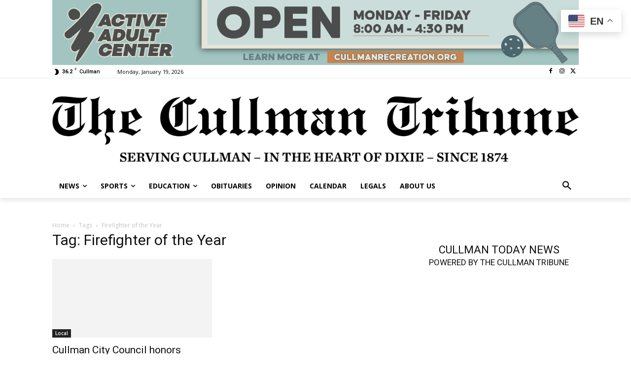

--- FILE ---
content_type: text/html; charset=UTF-8
request_url: https://www.cullmantribune.com/tag/firefighter-of-the-year/
body_size: 69506
content:
<!doctype html >
<!--[if IE 8]>    <html class="ie8" lang="en"> <![endif]-->
<!--[if IE 9]>    <html class="ie9" lang="en"> <![endif]-->
<!--[if gt IE 8]><!--> <html lang="en-US"> <!--<![endif]-->
<head>
    <title>Firefighter of the Year Archives - The Cullman Tribune</title>
    <meta charset="UTF-8" /><script type="text/javascript">(window.NREUM||(NREUM={})).init={ajax:{deny_list:["bam.nr-data.net"]},feature_flags:["soft_nav"]};(window.NREUM||(NREUM={})).loader_config={licenseKey:"c659f6b75b",applicationID:"292007231",browserID:"292007273"};;/*! For license information please see nr-loader-rum-1.308.0.min.js.LICENSE.txt */
(()=>{var e,t,r={163:(e,t,r)=>{"use strict";r.d(t,{j:()=>E});var n=r(384),i=r(1741);var a=r(2555);r(860).K7.genericEvents;const s="experimental.resources",o="register",c=e=>{if(!e||"string"!=typeof e)return!1;try{document.createDocumentFragment().querySelector(e)}catch{return!1}return!0};var d=r(2614),u=r(944),l=r(8122);const f="[data-nr-mask]",g=e=>(0,l.a)(e,(()=>{const e={feature_flags:[],experimental:{allow_registered_children:!1,resources:!1},mask_selector:"*",block_selector:"[data-nr-block]",mask_input_options:{color:!1,date:!1,"datetime-local":!1,email:!1,month:!1,number:!1,range:!1,search:!1,tel:!1,text:!1,time:!1,url:!1,week:!1,textarea:!1,select:!1,password:!0}};return{ajax:{deny_list:void 0,block_internal:!0,enabled:!0,autoStart:!0},api:{get allow_registered_children(){return e.feature_flags.includes(o)||e.experimental.allow_registered_children},set allow_registered_children(t){e.experimental.allow_registered_children=t},duplicate_registered_data:!1},browser_consent_mode:{enabled:!1},distributed_tracing:{enabled:void 0,exclude_newrelic_header:void 0,cors_use_newrelic_header:void 0,cors_use_tracecontext_headers:void 0,allowed_origins:void 0},get feature_flags(){return e.feature_flags},set feature_flags(t){e.feature_flags=t},generic_events:{enabled:!0,autoStart:!0},harvest:{interval:30},jserrors:{enabled:!0,autoStart:!0},logging:{enabled:!0,autoStart:!0},metrics:{enabled:!0,autoStart:!0},obfuscate:void 0,page_action:{enabled:!0},page_view_event:{enabled:!0,autoStart:!0},page_view_timing:{enabled:!0,autoStart:!0},performance:{capture_marks:!1,capture_measures:!1,capture_detail:!0,resources:{get enabled(){return e.feature_flags.includes(s)||e.experimental.resources},set enabled(t){e.experimental.resources=t},asset_types:[],first_party_domains:[],ignore_newrelic:!0}},privacy:{cookies_enabled:!0},proxy:{assets:void 0,beacon:void 0},session:{expiresMs:d.wk,inactiveMs:d.BB},session_replay:{autoStart:!0,enabled:!1,preload:!1,sampling_rate:10,error_sampling_rate:100,collect_fonts:!1,inline_images:!1,fix_stylesheets:!0,mask_all_inputs:!0,get mask_text_selector(){return e.mask_selector},set mask_text_selector(t){c(t)?e.mask_selector="".concat(t,",").concat(f):""===t||null===t?e.mask_selector=f:(0,u.R)(5,t)},get block_class(){return"nr-block"},get ignore_class(){return"nr-ignore"},get mask_text_class(){return"nr-mask"},get block_selector(){return e.block_selector},set block_selector(t){c(t)?e.block_selector+=",".concat(t):""!==t&&(0,u.R)(6,t)},get mask_input_options(){return e.mask_input_options},set mask_input_options(t){t&&"object"==typeof t?e.mask_input_options={...t,password:!0}:(0,u.R)(7,t)}},session_trace:{enabled:!0,autoStart:!0},soft_navigations:{enabled:!0,autoStart:!0},spa:{enabled:!0,autoStart:!0},ssl:void 0,user_actions:{enabled:!0,elementAttributes:["id","className","tagName","type"]}}})());var p=r(6154),m=r(9324);let h=0;const v={buildEnv:m.F3,distMethod:m.Xs,version:m.xv,originTime:p.WN},b={consented:!1},y={appMetadata:{},get consented(){return this.session?.state?.consent||b.consented},set consented(e){b.consented=e},customTransaction:void 0,denyList:void 0,disabled:!1,harvester:void 0,isolatedBacklog:!1,isRecording:!1,loaderType:void 0,maxBytes:3e4,obfuscator:void 0,onerror:void 0,ptid:void 0,releaseIds:{},session:void 0,timeKeeper:void 0,registeredEntities:[],jsAttributesMetadata:{bytes:0},get harvestCount(){return++h}},_=e=>{const t=(0,l.a)(e,y),r=Object.keys(v).reduce((e,t)=>(e[t]={value:v[t],writable:!1,configurable:!0,enumerable:!0},e),{});return Object.defineProperties(t,r)};var w=r(5701);const x=e=>{const t=e.startsWith("http");e+="/",r.p=t?e:"https://"+e};var R=r(7836),k=r(3241);const A={accountID:void 0,trustKey:void 0,agentID:void 0,licenseKey:void 0,applicationID:void 0,xpid:void 0},S=e=>(0,l.a)(e,A),T=new Set;function E(e,t={},r,s){let{init:o,info:c,loader_config:d,runtime:u={},exposed:l=!0}=t;if(!c){const e=(0,n.pV)();o=e.init,c=e.info,d=e.loader_config}e.init=g(o||{}),e.loader_config=S(d||{}),c.jsAttributes??={},p.bv&&(c.jsAttributes.isWorker=!0),e.info=(0,a.D)(c);const f=e.init,m=[c.beacon,c.errorBeacon];T.has(e.agentIdentifier)||(f.proxy.assets&&(x(f.proxy.assets),m.push(f.proxy.assets)),f.proxy.beacon&&m.push(f.proxy.beacon),e.beacons=[...m],function(e){const t=(0,n.pV)();Object.getOwnPropertyNames(i.W.prototype).forEach(r=>{const n=i.W.prototype[r];if("function"!=typeof n||"constructor"===n)return;let a=t[r];e[r]&&!1!==e.exposed&&"micro-agent"!==e.runtime?.loaderType&&(t[r]=(...t)=>{const n=e[r](...t);return a?a(...t):n})})}(e),(0,n.US)("activatedFeatures",w.B)),u.denyList=[...f.ajax.deny_list||[],...f.ajax.block_internal?m:[]],u.ptid=e.agentIdentifier,u.loaderType=r,e.runtime=_(u),T.has(e.agentIdentifier)||(e.ee=R.ee.get(e.agentIdentifier),e.exposed=l,(0,k.W)({agentIdentifier:e.agentIdentifier,drained:!!w.B?.[e.agentIdentifier],type:"lifecycle",name:"initialize",feature:void 0,data:e.config})),T.add(e.agentIdentifier)}},384:(e,t,r)=>{"use strict";r.d(t,{NT:()=>s,US:()=>u,Zm:()=>o,bQ:()=>d,dV:()=>c,pV:()=>l});var n=r(6154),i=r(1863),a=r(1910);const s={beacon:"bam.nr-data.net",errorBeacon:"bam.nr-data.net"};function o(){return n.gm.NREUM||(n.gm.NREUM={}),void 0===n.gm.newrelic&&(n.gm.newrelic=n.gm.NREUM),n.gm.NREUM}function c(){let e=o();return e.o||(e.o={ST:n.gm.setTimeout,SI:n.gm.setImmediate||n.gm.setInterval,CT:n.gm.clearTimeout,XHR:n.gm.XMLHttpRequest,REQ:n.gm.Request,EV:n.gm.Event,PR:n.gm.Promise,MO:n.gm.MutationObserver,FETCH:n.gm.fetch,WS:n.gm.WebSocket},(0,a.i)(...Object.values(e.o))),e}function d(e,t){let r=o();r.initializedAgents??={},t.initializedAt={ms:(0,i.t)(),date:new Date},r.initializedAgents[e]=t}function u(e,t){o()[e]=t}function l(){return function(){let e=o();const t=e.info||{};e.info={beacon:s.beacon,errorBeacon:s.errorBeacon,...t}}(),function(){let e=o();const t=e.init||{};e.init={...t}}(),c(),function(){let e=o();const t=e.loader_config||{};e.loader_config={...t}}(),o()}},782:(e,t,r)=>{"use strict";r.d(t,{T:()=>n});const n=r(860).K7.pageViewTiming},860:(e,t,r)=>{"use strict";r.d(t,{$J:()=>u,K7:()=>c,P3:()=>d,XX:()=>i,Yy:()=>o,df:()=>a,qY:()=>n,v4:()=>s});const n="events",i="jserrors",a="browser/blobs",s="rum",o="browser/logs",c={ajax:"ajax",genericEvents:"generic_events",jserrors:i,logging:"logging",metrics:"metrics",pageAction:"page_action",pageViewEvent:"page_view_event",pageViewTiming:"page_view_timing",sessionReplay:"session_replay",sessionTrace:"session_trace",softNav:"soft_navigations",spa:"spa"},d={[c.pageViewEvent]:1,[c.pageViewTiming]:2,[c.metrics]:3,[c.jserrors]:4,[c.spa]:5,[c.ajax]:6,[c.sessionTrace]:7,[c.softNav]:8,[c.sessionReplay]:9,[c.logging]:10,[c.genericEvents]:11},u={[c.pageViewEvent]:s,[c.pageViewTiming]:n,[c.ajax]:n,[c.spa]:n,[c.softNav]:n,[c.metrics]:i,[c.jserrors]:i,[c.sessionTrace]:a,[c.sessionReplay]:a,[c.logging]:o,[c.genericEvents]:"ins"}},944:(e,t,r)=>{"use strict";r.d(t,{R:()=>i});var n=r(3241);function i(e,t){"function"==typeof console.debug&&(console.debug("New Relic Warning: https://github.com/newrelic/newrelic-browser-agent/blob/main/docs/warning-codes.md#".concat(e),t),(0,n.W)({agentIdentifier:null,drained:null,type:"data",name:"warn",feature:"warn",data:{code:e,secondary:t}}))}},1687:(e,t,r)=>{"use strict";r.d(t,{Ak:()=>d,Ze:()=>f,x3:()=>u});var n=r(3241),i=r(7836),a=r(3606),s=r(860),o=r(2646);const c={};function d(e,t){const r={staged:!1,priority:s.P3[t]||0};l(e),c[e].get(t)||c[e].set(t,r)}function u(e,t){e&&c[e]&&(c[e].get(t)&&c[e].delete(t),p(e,t,!1),c[e].size&&g(e))}function l(e){if(!e)throw new Error("agentIdentifier required");c[e]||(c[e]=new Map)}function f(e="",t="feature",r=!1){if(l(e),!e||!c[e].get(t)||r)return p(e,t);c[e].get(t).staged=!0,g(e)}function g(e){const t=Array.from(c[e]);t.every(([e,t])=>t.staged)&&(t.sort((e,t)=>e[1].priority-t[1].priority),t.forEach(([t])=>{c[e].delete(t),p(e,t)}))}function p(e,t,r=!0){const s=e?i.ee.get(e):i.ee,c=a.i.handlers;if(!s.aborted&&s.backlog&&c){if((0,n.W)({agentIdentifier:e,type:"lifecycle",name:"drain",feature:t}),r){const e=s.backlog[t],r=c[t];if(r){for(let t=0;e&&t<e.length;++t)m(e[t],r);Object.entries(r).forEach(([e,t])=>{Object.values(t||{}).forEach(t=>{t[0]?.on&&t[0]?.context()instanceof o.y&&t[0].on(e,t[1])})})}}s.isolatedBacklog||delete c[t],s.backlog[t]=null,s.emit("drain-"+t,[])}}function m(e,t){var r=e[1];Object.values(t[r]||{}).forEach(t=>{var r=e[0];if(t[0]===r){var n=t[1],i=e[3],a=e[2];n.apply(i,a)}})}},1738:(e,t,r)=>{"use strict";r.d(t,{U:()=>g,Y:()=>f});var n=r(3241),i=r(9908),a=r(1863),s=r(944),o=r(5701),c=r(3969),d=r(8362),u=r(860),l=r(4261);function f(e,t,r,a){const f=a||r;!f||f[e]&&f[e]!==d.d.prototype[e]||(f[e]=function(){(0,i.p)(c.xV,["API/"+e+"/called"],void 0,u.K7.metrics,r.ee),(0,n.W)({agentIdentifier:r.agentIdentifier,drained:!!o.B?.[r.agentIdentifier],type:"data",name:"api",feature:l.Pl+e,data:{}});try{return t.apply(this,arguments)}catch(e){(0,s.R)(23,e)}})}function g(e,t,r,n,s){const o=e.info;null===r?delete o.jsAttributes[t]:o.jsAttributes[t]=r,(s||null===r)&&(0,i.p)(l.Pl+n,[(0,a.t)(),t,r],void 0,"session",e.ee)}},1741:(e,t,r)=>{"use strict";r.d(t,{W:()=>a});var n=r(944),i=r(4261);class a{#e(e,...t){if(this[e]!==a.prototype[e])return this[e](...t);(0,n.R)(35,e)}addPageAction(e,t){return this.#e(i.hG,e,t)}register(e){return this.#e(i.eY,e)}recordCustomEvent(e,t){return this.#e(i.fF,e,t)}setPageViewName(e,t){return this.#e(i.Fw,e,t)}setCustomAttribute(e,t,r){return this.#e(i.cD,e,t,r)}noticeError(e,t){return this.#e(i.o5,e,t)}setUserId(e,t=!1){return this.#e(i.Dl,e,t)}setApplicationVersion(e){return this.#e(i.nb,e)}setErrorHandler(e){return this.#e(i.bt,e)}addRelease(e,t){return this.#e(i.k6,e,t)}log(e,t){return this.#e(i.$9,e,t)}start(){return this.#e(i.d3)}finished(e){return this.#e(i.BL,e)}recordReplay(){return this.#e(i.CH)}pauseReplay(){return this.#e(i.Tb)}addToTrace(e){return this.#e(i.U2,e)}setCurrentRouteName(e){return this.#e(i.PA,e)}interaction(e){return this.#e(i.dT,e)}wrapLogger(e,t,r){return this.#e(i.Wb,e,t,r)}measure(e,t){return this.#e(i.V1,e,t)}consent(e){return this.#e(i.Pv,e)}}},1863:(e,t,r)=>{"use strict";function n(){return Math.floor(performance.now())}r.d(t,{t:()=>n})},1910:(e,t,r)=>{"use strict";r.d(t,{i:()=>a});var n=r(944);const i=new Map;function a(...e){return e.every(e=>{if(i.has(e))return i.get(e);const t="function"==typeof e?e.toString():"",r=t.includes("[native code]"),a=t.includes("nrWrapper");return r||a||(0,n.R)(64,e?.name||t),i.set(e,r),r})}},2555:(e,t,r)=>{"use strict";r.d(t,{D:()=>o,f:()=>s});var n=r(384),i=r(8122);const a={beacon:n.NT.beacon,errorBeacon:n.NT.errorBeacon,licenseKey:void 0,applicationID:void 0,sa:void 0,queueTime:void 0,applicationTime:void 0,ttGuid:void 0,user:void 0,account:void 0,product:void 0,extra:void 0,jsAttributes:{},userAttributes:void 0,atts:void 0,transactionName:void 0,tNamePlain:void 0};function s(e){try{return!!e.licenseKey&&!!e.errorBeacon&&!!e.applicationID}catch(e){return!1}}const o=e=>(0,i.a)(e,a)},2614:(e,t,r)=>{"use strict";r.d(t,{BB:()=>s,H3:()=>n,g:()=>d,iL:()=>c,tS:()=>o,uh:()=>i,wk:()=>a});const n="NRBA",i="SESSION",a=144e5,s=18e5,o={STARTED:"session-started",PAUSE:"session-pause",RESET:"session-reset",RESUME:"session-resume",UPDATE:"session-update"},c={SAME_TAB:"same-tab",CROSS_TAB:"cross-tab"},d={OFF:0,FULL:1,ERROR:2}},2646:(e,t,r)=>{"use strict";r.d(t,{y:()=>n});class n{constructor(e){this.contextId=e}}},2843:(e,t,r)=>{"use strict";r.d(t,{G:()=>a,u:()=>i});var n=r(3878);function i(e,t=!1,r,i){(0,n.DD)("visibilitychange",function(){if(t)return void("hidden"===document.visibilityState&&e());e(document.visibilityState)},r,i)}function a(e,t,r){(0,n.sp)("pagehide",e,t,r)}},3241:(e,t,r)=>{"use strict";r.d(t,{W:()=>a});var n=r(6154);const i="newrelic";function a(e={}){try{n.gm.dispatchEvent(new CustomEvent(i,{detail:e}))}catch(e){}}},3606:(e,t,r)=>{"use strict";r.d(t,{i:()=>a});var n=r(9908);a.on=s;var i=a.handlers={};function a(e,t,r,a){s(a||n.d,i,e,t,r)}function s(e,t,r,i,a){a||(a="feature"),e||(e=n.d);var s=t[a]=t[a]||{};(s[r]=s[r]||[]).push([e,i])}},3878:(e,t,r)=>{"use strict";function n(e,t){return{capture:e,passive:!1,signal:t}}function i(e,t,r=!1,i){window.addEventListener(e,t,n(r,i))}function a(e,t,r=!1,i){document.addEventListener(e,t,n(r,i))}r.d(t,{DD:()=>a,jT:()=>n,sp:()=>i})},3969:(e,t,r)=>{"use strict";r.d(t,{TZ:()=>n,XG:()=>o,rs:()=>i,xV:()=>s,z_:()=>a});const n=r(860).K7.metrics,i="sm",a="cm",s="storeSupportabilityMetrics",o="storeEventMetrics"},4234:(e,t,r)=>{"use strict";r.d(t,{W:()=>a});var n=r(7836),i=r(1687);class a{constructor(e,t){this.agentIdentifier=e,this.ee=n.ee.get(e),this.featureName=t,this.blocked=!1}deregisterDrain(){(0,i.x3)(this.agentIdentifier,this.featureName)}}},4261:(e,t,r)=>{"use strict";r.d(t,{$9:()=>d,BL:()=>o,CH:()=>g,Dl:()=>_,Fw:()=>y,PA:()=>h,Pl:()=>n,Pv:()=>k,Tb:()=>l,U2:()=>a,V1:()=>R,Wb:()=>x,bt:()=>b,cD:()=>v,d3:()=>w,dT:()=>c,eY:()=>p,fF:()=>f,hG:()=>i,k6:()=>s,nb:()=>m,o5:()=>u});const n="api-",i="addPageAction",a="addToTrace",s="addRelease",o="finished",c="interaction",d="log",u="noticeError",l="pauseReplay",f="recordCustomEvent",g="recordReplay",p="register",m="setApplicationVersion",h="setCurrentRouteName",v="setCustomAttribute",b="setErrorHandler",y="setPageViewName",_="setUserId",w="start",x="wrapLogger",R="measure",k="consent"},5289:(e,t,r)=>{"use strict";r.d(t,{GG:()=>s,Qr:()=>c,sB:()=>o});var n=r(3878),i=r(6389);function a(){return"undefined"==typeof document||"complete"===document.readyState}function s(e,t){if(a())return e();const r=(0,i.J)(e),s=setInterval(()=>{a()&&(clearInterval(s),r())},500);(0,n.sp)("load",r,t)}function o(e){if(a())return e();(0,n.DD)("DOMContentLoaded",e)}function c(e){if(a())return e();(0,n.sp)("popstate",e)}},5607:(e,t,r)=>{"use strict";r.d(t,{W:()=>n});const n=(0,r(9566).bz)()},5701:(e,t,r)=>{"use strict";r.d(t,{B:()=>a,t:()=>s});var n=r(3241);const i=new Set,a={};function s(e,t){const r=t.agentIdentifier;a[r]??={},e&&"object"==typeof e&&(i.has(r)||(t.ee.emit("rumresp",[e]),a[r]=e,i.add(r),(0,n.W)({agentIdentifier:r,loaded:!0,drained:!0,type:"lifecycle",name:"load",feature:void 0,data:e})))}},6154:(e,t,r)=>{"use strict";r.d(t,{OF:()=>c,RI:()=>i,WN:()=>u,bv:()=>a,eN:()=>l,gm:()=>s,mw:()=>o,sb:()=>d});var n=r(1863);const i="undefined"!=typeof window&&!!window.document,a="undefined"!=typeof WorkerGlobalScope&&("undefined"!=typeof self&&self instanceof WorkerGlobalScope&&self.navigator instanceof WorkerNavigator||"undefined"!=typeof globalThis&&globalThis instanceof WorkerGlobalScope&&globalThis.navigator instanceof WorkerNavigator),s=i?window:"undefined"!=typeof WorkerGlobalScope&&("undefined"!=typeof self&&self instanceof WorkerGlobalScope&&self||"undefined"!=typeof globalThis&&globalThis instanceof WorkerGlobalScope&&globalThis),o=Boolean("hidden"===s?.document?.visibilityState),c=/iPad|iPhone|iPod/.test(s.navigator?.userAgent),d=c&&"undefined"==typeof SharedWorker,u=((()=>{const e=s.navigator?.userAgent?.match(/Firefox[/\s](\d+\.\d+)/);Array.isArray(e)&&e.length>=2&&e[1]})(),Date.now()-(0,n.t)()),l=()=>"undefined"!=typeof PerformanceNavigationTiming&&s?.performance?.getEntriesByType("navigation")?.[0]?.responseStart},6389:(e,t,r)=>{"use strict";function n(e,t=500,r={}){const n=r?.leading||!1;let i;return(...r)=>{n&&void 0===i&&(e.apply(this,r),i=setTimeout(()=>{i=clearTimeout(i)},t)),n||(clearTimeout(i),i=setTimeout(()=>{e.apply(this,r)},t))}}function i(e){let t=!1;return(...r)=>{t||(t=!0,e.apply(this,r))}}r.d(t,{J:()=>i,s:()=>n})},6630:(e,t,r)=>{"use strict";r.d(t,{T:()=>n});const n=r(860).K7.pageViewEvent},7699:(e,t,r)=>{"use strict";r.d(t,{It:()=>a,KC:()=>o,No:()=>i,qh:()=>s});var n=r(860);const i=16e3,a=1e6,s="SESSION_ERROR",o={[n.K7.logging]:!0,[n.K7.genericEvents]:!1,[n.K7.jserrors]:!1,[n.K7.ajax]:!1}},7836:(e,t,r)=>{"use strict";r.d(t,{P:()=>o,ee:()=>c});var n=r(384),i=r(8990),a=r(2646),s=r(5607);const o="nr@context:".concat(s.W),c=function e(t,r){var n={},s={},u={},l=!1;try{l=16===r.length&&d.initializedAgents?.[r]?.runtime.isolatedBacklog}catch(e){}var f={on:p,addEventListener:p,removeEventListener:function(e,t){var r=n[e];if(!r)return;for(var i=0;i<r.length;i++)r[i]===t&&r.splice(i,1)},emit:function(e,r,n,i,a){!1!==a&&(a=!0);if(c.aborted&&!i)return;t&&a&&t.emit(e,r,n);var o=g(n);m(e).forEach(e=>{e.apply(o,r)});var d=v()[s[e]];d&&d.push([f,e,r,o]);return o},get:h,listeners:m,context:g,buffer:function(e,t){const r=v();if(t=t||"feature",f.aborted)return;Object.entries(e||{}).forEach(([e,n])=>{s[n]=t,t in r||(r[t]=[])})},abort:function(){f._aborted=!0,Object.keys(f.backlog).forEach(e=>{delete f.backlog[e]})},isBuffering:function(e){return!!v()[s[e]]},debugId:r,backlog:l?{}:t&&"object"==typeof t.backlog?t.backlog:{},isolatedBacklog:l};return Object.defineProperty(f,"aborted",{get:()=>{let e=f._aborted||!1;return e||(t&&(e=t.aborted),e)}}),f;function g(e){return e&&e instanceof a.y?e:e?(0,i.I)(e,o,()=>new a.y(o)):new a.y(o)}function p(e,t){n[e]=m(e).concat(t)}function m(e){return n[e]||[]}function h(t){return u[t]=u[t]||e(f,t)}function v(){return f.backlog}}(void 0,"globalEE"),d=(0,n.Zm)();d.ee||(d.ee=c)},8122:(e,t,r)=>{"use strict";r.d(t,{a:()=>i});var n=r(944);function i(e,t){try{if(!e||"object"!=typeof e)return(0,n.R)(3);if(!t||"object"!=typeof t)return(0,n.R)(4);const r=Object.create(Object.getPrototypeOf(t),Object.getOwnPropertyDescriptors(t)),a=0===Object.keys(r).length?e:r;for(let s in a)if(void 0!==e[s])try{if(null===e[s]){r[s]=null;continue}Array.isArray(e[s])&&Array.isArray(t[s])?r[s]=Array.from(new Set([...e[s],...t[s]])):"object"==typeof e[s]&&"object"==typeof t[s]?r[s]=i(e[s],t[s]):r[s]=e[s]}catch(e){r[s]||(0,n.R)(1,e)}return r}catch(e){(0,n.R)(2,e)}}},8362:(e,t,r)=>{"use strict";r.d(t,{d:()=>a});var n=r(9566),i=r(1741);class a extends i.W{agentIdentifier=(0,n.LA)(16)}},8374:(e,t,r)=>{r.nc=(()=>{try{return document?.currentScript?.nonce}catch(e){}return""})()},8990:(e,t,r)=>{"use strict";r.d(t,{I:()=>i});var n=Object.prototype.hasOwnProperty;function i(e,t,r){if(n.call(e,t))return e[t];var i=r();if(Object.defineProperty&&Object.keys)try{return Object.defineProperty(e,t,{value:i,writable:!0,enumerable:!1}),i}catch(e){}return e[t]=i,i}},9324:(e,t,r)=>{"use strict";r.d(t,{F3:()=>i,Xs:()=>a,xv:()=>n});const n="1.308.0",i="PROD",a="CDN"},9566:(e,t,r)=>{"use strict";r.d(t,{LA:()=>o,bz:()=>s});var n=r(6154);const i="xxxxxxxx-xxxx-4xxx-yxxx-xxxxxxxxxxxx";function a(e,t){return e?15&e[t]:16*Math.random()|0}function s(){const e=n.gm?.crypto||n.gm?.msCrypto;let t,r=0;return e&&e.getRandomValues&&(t=e.getRandomValues(new Uint8Array(30))),i.split("").map(e=>"x"===e?a(t,r++).toString(16):"y"===e?(3&a()|8).toString(16):e).join("")}function o(e){const t=n.gm?.crypto||n.gm?.msCrypto;let r,i=0;t&&t.getRandomValues&&(r=t.getRandomValues(new Uint8Array(e)));const s=[];for(var o=0;o<e;o++)s.push(a(r,i++).toString(16));return s.join("")}},9908:(e,t,r)=>{"use strict";r.d(t,{d:()=>n,p:()=>i});var n=r(7836).ee.get("handle");function i(e,t,r,i,a){a?(a.buffer([e],i),a.emit(e,t,r)):(n.buffer([e],i),n.emit(e,t,r))}}},n={};function i(e){var t=n[e];if(void 0!==t)return t.exports;var a=n[e]={exports:{}};return r[e](a,a.exports,i),a.exports}i.m=r,i.d=(e,t)=>{for(var r in t)i.o(t,r)&&!i.o(e,r)&&Object.defineProperty(e,r,{enumerable:!0,get:t[r]})},i.f={},i.e=e=>Promise.all(Object.keys(i.f).reduce((t,r)=>(i.f[r](e,t),t),[])),i.u=e=>"nr-rum-1.308.0.min.js",i.o=(e,t)=>Object.prototype.hasOwnProperty.call(e,t),e={},t="NRBA-1.308.0.PROD:",i.l=(r,n,a,s)=>{if(e[r])e[r].push(n);else{var o,c;if(void 0!==a)for(var d=document.getElementsByTagName("script"),u=0;u<d.length;u++){var l=d[u];if(l.getAttribute("src")==r||l.getAttribute("data-webpack")==t+a){o=l;break}}if(!o){c=!0;var f={296:"sha512-+MIMDsOcckGXa1EdWHqFNv7P+JUkd5kQwCBr3KE6uCvnsBNUrdSt4a/3/L4j4TxtnaMNjHpza2/erNQbpacJQA=="};(o=document.createElement("script")).charset="utf-8",i.nc&&o.setAttribute("nonce",i.nc),o.setAttribute("data-webpack",t+a),o.src=r,0!==o.src.indexOf(window.location.origin+"/")&&(o.crossOrigin="anonymous"),f[s]&&(o.integrity=f[s])}e[r]=[n];var g=(t,n)=>{o.onerror=o.onload=null,clearTimeout(p);var i=e[r];if(delete e[r],o.parentNode&&o.parentNode.removeChild(o),i&&i.forEach(e=>e(n)),t)return t(n)},p=setTimeout(g.bind(null,void 0,{type:"timeout",target:o}),12e4);o.onerror=g.bind(null,o.onerror),o.onload=g.bind(null,o.onload),c&&document.head.appendChild(o)}},i.r=e=>{"undefined"!=typeof Symbol&&Symbol.toStringTag&&Object.defineProperty(e,Symbol.toStringTag,{value:"Module"}),Object.defineProperty(e,"__esModule",{value:!0})},i.p="https://js-agent.newrelic.com/",(()=>{var e={374:0,840:0};i.f.j=(t,r)=>{var n=i.o(e,t)?e[t]:void 0;if(0!==n)if(n)r.push(n[2]);else{var a=new Promise((r,i)=>n=e[t]=[r,i]);r.push(n[2]=a);var s=i.p+i.u(t),o=new Error;i.l(s,r=>{if(i.o(e,t)&&(0!==(n=e[t])&&(e[t]=void 0),n)){var a=r&&("load"===r.type?"missing":r.type),s=r&&r.target&&r.target.src;o.message="Loading chunk "+t+" failed: ("+a+": "+s+")",o.name="ChunkLoadError",o.type=a,o.request=s,n[1](o)}},"chunk-"+t,t)}};var t=(t,r)=>{var n,a,[s,o,c]=r,d=0;if(s.some(t=>0!==e[t])){for(n in o)i.o(o,n)&&(i.m[n]=o[n]);if(c)c(i)}for(t&&t(r);d<s.length;d++)a=s[d],i.o(e,a)&&e[a]&&e[a][0](),e[a]=0},r=self["webpackChunk:NRBA-1.308.0.PROD"]=self["webpackChunk:NRBA-1.308.0.PROD"]||[];r.forEach(t.bind(null,0)),r.push=t.bind(null,r.push.bind(r))})(),(()=>{"use strict";i(8374);var e=i(8362),t=i(860);const r=Object.values(t.K7);var n=i(163);var a=i(9908),s=i(1863),o=i(4261),c=i(1738);var d=i(1687),u=i(4234),l=i(5289),f=i(6154),g=i(944),p=i(384);const m=e=>f.RI&&!0===e?.privacy.cookies_enabled;function h(e){return!!(0,p.dV)().o.MO&&m(e)&&!0===e?.session_trace.enabled}var v=i(6389),b=i(7699);class y extends u.W{constructor(e,t){super(e.agentIdentifier,t),this.agentRef=e,this.abortHandler=void 0,this.featAggregate=void 0,this.loadedSuccessfully=void 0,this.onAggregateImported=new Promise(e=>{this.loadedSuccessfully=e}),this.deferred=Promise.resolve(),!1===e.init[this.featureName].autoStart?this.deferred=new Promise((t,r)=>{this.ee.on("manual-start-all",(0,v.J)(()=>{(0,d.Ak)(e.agentIdentifier,this.featureName),t()}))}):(0,d.Ak)(e.agentIdentifier,t)}importAggregator(e,t,r={}){if(this.featAggregate)return;const n=async()=>{let n;await this.deferred;try{if(m(e.init)){const{setupAgentSession:t}=await i.e(296).then(i.bind(i,3305));n=t(e)}}catch(e){(0,g.R)(20,e),this.ee.emit("internal-error",[e]),(0,a.p)(b.qh,[e],void 0,this.featureName,this.ee)}try{if(!this.#t(this.featureName,n,e.init))return(0,d.Ze)(this.agentIdentifier,this.featureName),void this.loadedSuccessfully(!1);const{Aggregate:i}=await t();this.featAggregate=new i(e,r),e.runtime.harvester.initializedAggregates.push(this.featAggregate),this.loadedSuccessfully(!0)}catch(e){(0,g.R)(34,e),this.abortHandler?.(),(0,d.Ze)(this.agentIdentifier,this.featureName,!0),this.loadedSuccessfully(!1),this.ee&&this.ee.abort()}};f.RI?(0,l.GG)(()=>n(),!0):n()}#t(e,r,n){if(this.blocked)return!1;switch(e){case t.K7.sessionReplay:return h(n)&&!!r;case t.K7.sessionTrace:return!!r;default:return!0}}}var _=i(6630),w=i(2614),x=i(3241);class R extends y{static featureName=_.T;constructor(e){var t;super(e,_.T),this.setupInspectionEvents(e.agentIdentifier),t=e,(0,c.Y)(o.Fw,function(e,r){"string"==typeof e&&("/"!==e.charAt(0)&&(e="/"+e),t.runtime.customTransaction=(r||"http://custom.transaction")+e,(0,a.p)(o.Pl+o.Fw,[(0,s.t)()],void 0,void 0,t.ee))},t),this.importAggregator(e,()=>i.e(296).then(i.bind(i,3943)))}setupInspectionEvents(e){const t=(t,r)=>{t&&(0,x.W)({agentIdentifier:e,timeStamp:t.timeStamp,loaded:"complete"===t.target.readyState,type:"window",name:r,data:t.target.location+""})};(0,l.sB)(e=>{t(e,"DOMContentLoaded")}),(0,l.GG)(e=>{t(e,"load")}),(0,l.Qr)(e=>{t(e,"navigate")}),this.ee.on(w.tS.UPDATE,(t,r)=>{(0,x.W)({agentIdentifier:e,type:"lifecycle",name:"session",data:r})})}}class k extends e.d{constructor(e){var t;(super(),f.gm)?(this.features={},(0,p.bQ)(this.agentIdentifier,this),this.desiredFeatures=new Set(e.features||[]),this.desiredFeatures.add(R),(0,n.j)(this,e,e.loaderType||"agent"),t=this,(0,c.Y)(o.cD,function(e,r,n=!1){if("string"==typeof e){if(["string","number","boolean"].includes(typeof r)||null===r)return(0,c.U)(t,e,r,o.cD,n);(0,g.R)(40,typeof r)}else(0,g.R)(39,typeof e)},t),function(e){(0,c.Y)(o.Dl,function(t,r=!1){if("string"!=typeof t&&null!==t)return void(0,g.R)(41,typeof t);const n=e.info.jsAttributes["enduser.id"];r&&null!=n&&n!==t?(0,a.p)(o.Pl+"setUserIdAndResetSession",[t],void 0,"session",e.ee):(0,c.U)(e,"enduser.id",t,o.Dl,!0)},e)}(this),function(e){(0,c.Y)(o.nb,function(t){if("string"==typeof t||null===t)return(0,c.U)(e,"application.version",t,o.nb,!1);(0,g.R)(42,typeof t)},e)}(this),function(e){(0,c.Y)(o.d3,function(){e.ee.emit("manual-start-all")},e)}(this),function(e){(0,c.Y)(o.Pv,function(t=!0){if("boolean"==typeof t){if((0,a.p)(o.Pl+o.Pv,[t],void 0,"session",e.ee),e.runtime.consented=t,t){const t=e.features.page_view_event;t.onAggregateImported.then(e=>{const r=t.featAggregate;e&&!r.sentRum&&r.sendRum()})}}else(0,g.R)(65,typeof t)},e)}(this),this.run()):(0,g.R)(21)}get config(){return{info:this.info,init:this.init,loader_config:this.loader_config,runtime:this.runtime}}get api(){return this}run(){try{const e=function(e){const t={};return r.forEach(r=>{t[r]=!!e[r]?.enabled}),t}(this.init),n=[...this.desiredFeatures];n.sort((e,r)=>t.P3[e.featureName]-t.P3[r.featureName]),n.forEach(r=>{if(!e[r.featureName]&&r.featureName!==t.K7.pageViewEvent)return;if(r.featureName===t.K7.spa)return void(0,g.R)(67);const n=function(e){switch(e){case t.K7.ajax:return[t.K7.jserrors];case t.K7.sessionTrace:return[t.K7.ajax,t.K7.pageViewEvent];case t.K7.sessionReplay:return[t.K7.sessionTrace];case t.K7.pageViewTiming:return[t.K7.pageViewEvent];default:return[]}}(r.featureName).filter(e=>!(e in this.features));n.length>0&&(0,g.R)(36,{targetFeature:r.featureName,missingDependencies:n}),this.features[r.featureName]=new r(this)})}catch(e){(0,g.R)(22,e);for(const e in this.features)this.features[e].abortHandler?.();const t=(0,p.Zm)();delete t.initializedAgents[this.agentIdentifier]?.features,delete this.sharedAggregator;return t.ee.get(this.agentIdentifier).abort(),!1}}}var A=i(2843),S=i(782);class T extends y{static featureName=S.T;constructor(e){super(e,S.T),f.RI&&((0,A.u)(()=>(0,a.p)("docHidden",[(0,s.t)()],void 0,S.T,this.ee),!0),(0,A.G)(()=>(0,a.p)("winPagehide",[(0,s.t)()],void 0,S.T,this.ee)),this.importAggregator(e,()=>i.e(296).then(i.bind(i,2117))))}}var E=i(3969);class I extends y{static featureName=E.TZ;constructor(e){super(e,E.TZ),f.RI&&document.addEventListener("securitypolicyviolation",e=>{(0,a.p)(E.xV,["Generic/CSPViolation/Detected"],void 0,this.featureName,this.ee)}),this.importAggregator(e,()=>i.e(296).then(i.bind(i,9623)))}}new k({features:[R,T,I],loaderType:"lite"})})()})();</script>
    <meta name="viewport" content="width=device-width, initial-scale=1.0">
    <link rel="pingback" href="https://www.cullmantribune.com/xmlrpc.php" />
    <meta name='robots' content='index, follow, max-image-preview:large, max-snippet:-1, max-video-preview:-1' />
<link rel="icon" type="image/png" href="http://wordpresscck.test/wp-content/uploads/2019/02/Cullman-Tribune-Icon-Black-16.png">
	<!-- This site is optimized with the Yoast SEO plugin v21.5 - https://yoast.com/wordpress/plugins/seo/ -->
	<link rel="canonical" href="https://www.cullmantribune.com/tag/firefighter-of-the-year/" />
	<meta property="og:locale" content="en_US" />
	<meta property="og:type" content="article" />
	<meta property="og:title" content="Firefighter of the Year Archives - The Cullman Tribune" />
	<meta property="og:url" content="https://www.cullmantribune.com/tag/firefighter-of-the-year/" />
	<meta property="og:site_name" content="The Cullman Tribune" />
	<meta name="twitter:card" content="summary_large_image" />
	<meta name="twitter:site" content="@CullmanTribune" />
	<script type="application/ld+json" class="yoast-schema-graph">{"@context":"https://schema.org","@graph":[{"@type":"CollectionPage","@id":"https://www.cullmantribune.com/tag/firefighter-of-the-year/","url":"https://www.cullmantribune.com/tag/firefighter-of-the-year/","name":"Firefighter of the Year Archives - The Cullman Tribune","isPartOf":{"@id":"https://www.cullmantribune.com/#website"},"primaryImageOfPage":{"@id":"https://www.cullmantribune.com/tag/firefighter-of-the-year/#primaryimage"},"image":{"@id":"https://www.cullmantribune.com/tag/firefighter-of-the-year/#primaryimage"},"thumbnailUrl":"https://www.cullmantribune.com/wp-content/uploads/2019/02/field_image_main_ffemt.png","breadcrumb":{"@id":"https://www.cullmantribune.com/tag/firefighter-of-the-year/#breadcrumb"},"inLanguage":"en-US"},{"@type":"ImageObject","inLanguage":"en-US","@id":"https://www.cullmantribune.com/tag/firefighter-of-the-year/#primaryimage","url":"https://www.cullmantribune.com/wp-content/uploads/2019/02/field_image_main_ffemt.png","contentUrl":"https://www.cullmantribune.com/wp-content/uploads/2019/02/field_image_main_ffemt.png","width":2237,"height":1200,"caption":"main_ffemt.png"},{"@type":"BreadcrumbList","@id":"https://www.cullmantribune.com/tag/firefighter-of-the-year/#breadcrumb","itemListElement":[{"@type":"ListItem","position":1,"name":"Home","item":"https://www.cullmantribune.com/"},{"@type":"ListItem","position":2,"name":"Firefighter of the Year"}]},{"@type":"WebSite","@id":"https://www.cullmantribune.com/#website","url":"https://www.cullmantribune.com/","name":"The Cullman Tribune","description":"Cullman&#039;s Independent News Source","publisher":{"@id":"https://www.cullmantribune.com/#organization"},"potentialAction":[{"@type":"SearchAction","target":{"@type":"EntryPoint","urlTemplate":"https://www.cullmantribune.com/?s={search_term_string}"},"query-input":"required name=search_term_string"}],"inLanguage":"en-US"},{"@type":"Organization","@id":"https://www.cullmantribune.com/#organization","name":"The Cullman Tribune","url":"https://www.cullmantribune.com/","logo":{"@type":"ImageObject","inLanguage":"en-US","@id":"https://www.cullmantribune.com/#/schema/logo/image/","url":"https://www.cullmantribune.com/wp-content/uploads/2019/02/The-Cullman-Tribune-Logo-with-Slogan-Transparent-1-1.png","contentUrl":"https://www.cullmantribune.com/wp-content/uploads/2019/02/The-Cullman-Tribune-Logo-with-Slogan-Transparent-1-1.png","width":4892,"height":613,"caption":"The Cullman Tribune"},"image":{"@id":"https://www.cullmantribune.com/#/schema/logo/image/"},"sameAs":["https://www.facebook.com/CullmanTribune/","https://twitter.com/CullmanTribune","https://www.instagram.com/cullmantribune/"]}]}</script>
	<!-- / Yoast SEO plugin. -->


<link rel='dns-prefetch' href='//www.cullmantribune.com' />
<link rel='dns-prefetch' href='//fonts.googleapis.com' />
<link rel="alternate" type="application/rss+xml" title="The Cullman Tribune &raquo; Feed" href="https://www.cullmantribune.com/feed/" />
<link rel="alternate" type="application/rss+xml" title="The Cullman Tribune &raquo; Comments Feed" href="https://www.cullmantribune.com/comments/feed/" />
<link rel="alternate" type="application/rss+xml" title="The Cullman Tribune &raquo; Firefighter of the Year Tag Feed" href="https://www.cullmantribune.com/tag/firefighter-of-the-year/feed/" />
		<!-- This site uses the Google Analytics by MonsterInsights plugin v8.20.1 - Using Analytics tracking - https://www.monsterinsights.com/ -->
							<script src="//www.googletagmanager.com/gtag/js?id=G-LSM27GFKEZ"  data-cfasync="false" data-wpfc-render="false" type="text/javascript" async></script>
			<script data-cfasync="false" data-wpfc-render="false" type="text/javascript">
				var mi_version = '8.20.1';
				var mi_track_user = true;
				var mi_no_track_reason = '';
				
								var disableStrs = [
										'ga-disable-G-LSM27GFKEZ',
									];

				/* Function to detect opted out users */
				function __gtagTrackerIsOptedOut() {
					for (var index = 0; index < disableStrs.length; index++) {
						if (document.cookie.indexOf(disableStrs[index] + '=true') > -1) {
							return true;
						}
					}

					return false;
				}

				/* Disable tracking if the opt-out cookie exists. */
				if (__gtagTrackerIsOptedOut()) {
					for (var index = 0; index < disableStrs.length; index++) {
						window[disableStrs[index]] = true;
					}
				}

				/* Opt-out function */
				function __gtagTrackerOptout() {
					for (var index = 0; index < disableStrs.length; index++) {
						document.cookie = disableStrs[index] + '=true; expires=Thu, 31 Dec 2099 23:59:59 UTC; path=/';
						window[disableStrs[index]] = true;
					}
				}

				if ('undefined' === typeof gaOptout) {
					function gaOptout() {
						__gtagTrackerOptout();
					}
				}
								window.dataLayer = window.dataLayer || [];

				window.MonsterInsightsDualTracker = {
					helpers: {},
					trackers: {},
				};
				if (mi_track_user) {
					function __gtagDataLayer() {
						dataLayer.push(arguments);
					}

					function __gtagTracker(type, name, parameters) {
						if (!parameters) {
							parameters = {};
						}

						if (parameters.send_to) {
							__gtagDataLayer.apply(null, arguments);
							return;
						}

						if (type === 'event') {
														parameters.send_to = monsterinsights_frontend.v4_id;
							var hookName = name;
							if (typeof parameters['event_category'] !== 'undefined') {
								hookName = parameters['event_category'] + ':' + name;
							}

							if (typeof MonsterInsightsDualTracker.trackers[hookName] !== 'undefined') {
								MonsterInsightsDualTracker.trackers[hookName](parameters);
							} else {
								__gtagDataLayer('event', name, parameters);
							}
							
						} else {
							__gtagDataLayer.apply(null, arguments);
						}
					}

					__gtagTracker('js', new Date());
					__gtagTracker('set', {
						'developer_id.dZGIzZG': true,
											});
										__gtagTracker('config', 'G-LSM27GFKEZ', {"forceSSL":"true","link_attribution":"true"} );
															window.gtag = __gtagTracker;										(function () {
						/* https://developers.google.com/analytics/devguides/collection/analyticsjs/ */
						/* ga and __gaTracker compatibility shim. */
						var noopfn = function () {
							return null;
						};
						var newtracker = function () {
							return new Tracker();
						};
						var Tracker = function () {
							return null;
						};
						var p = Tracker.prototype;
						p.get = noopfn;
						p.set = noopfn;
						p.send = function () {
							var args = Array.prototype.slice.call(arguments);
							args.unshift('send');
							__gaTracker.apply(null, args);
						};
						var __gaTracker = function () {
							var len = arguments.length;
							if (len === 0) {
								return;
							}
							var f = arguments[len - 1];
							if (typeof f !== 'object' || f === null || typeof f.hitCallback !== 'function') {
								if ('send' === arguments[0]) {
									var hitConverted, hitObject = false, action;
									if ('event' === arguments[1]) {
										if ('undefined' !== typeof arguments[3]) {
											hitObject = {
												'eventAction': arguments[3],
												'eventCategory': arguments[2],
												'eventLabel': arguments[4],
												'value': arguments[5] ? arguments[5] : 1,
											}
										}
									}
									if ('pageview' === arguments[1]) {
										if ('undefined' !== typeof arguments[2]) {
											hitObject = {
												'eventAction': 'page_view',
												'page_path': arguments[2],
											}
										}
									}
									if (typeof arguments[2] === 'object') {
										hitObject = arguments[2];
									}
									if (typeof arguments[5] === 'object') {
										Object.assign(hitObject, arguments[5]);
									}
									if ('undefined' !== typeof arguments[1].hitType) {
										hitObject = arguments[1];
										if ('pageview' === hitObject.hitType) {
											hitObject.eventAction = 'page_view';
										}
									}
									if (hitObject) {
										action = 'timing' === arguments[1].hitType ? 'timing_complete' : hitObject.eventAction;
										hitConverted = mapArgs(hitObject);
										__gtagTracker('event', action, hitConverted);
									}
								}
								return;
							}

							function mapArgs(args) {
								var arg, hit = {};
								var gaMap = {
									'eventCategory': 'event_category',
									'eventAction': 'event_action',
									'eventLabel': 'event_label',
									'eventValue': 'event_value',
									'nonInteraction': 'non_interaction',
									'timingCategory': 'event_category',
									'timingVar': 'name',
									'timingValue': 'value',
									'timingLabel': 'event_label',
									'page': 'page_path',
									'location': 'page_location',
									'title': 'page_title',
								};
								for (arg in args) {
																		if (!(!args.hasOwnProperty(arg) || !gaMap.hasOwnProperty(arg))) {
										hit[gaMap[arg]] = args[arg];
									} else {
										hit[arg] = args[arg];
									}
								}
								return hit;
							}

							try {
								f.hitCallback();
							} catch (ex) {
							}
						};
						__gaTracker.create = newtracker;
						__gaTracker.getByName = newtracker;
						__gaTracker.getAll = function () {
							return [];
						};
						__gaTracker.remove = noopfn;
						__gaTracker.loaded = true;
						window['__gaTracker'] = __gaTracker;
					})();
									} else {
										console.log("");
					(function () {
						function __gtagTracker() {
							return null;
						}

						window['__gtagTracker'] = __gtagTracker;
						window['gtag'] = __gtagTracker;
					})();
									}
			</script>
				<!-- / Google Analytics by MonsterInsights -->
		<script type="text/javascript">
/* <![CDATA[ */
window._wpemojiSettings = {"baseUrl":"https:\/\/s.w.org\/images\/core\/emoji\/14.0.0\/72x72\/","ext":".png","svgUrl":"https:\/\/s.w.org\/images\/core\/emoji\/14.0.0\/svg\/","svgExt":".svg","source":{"concatemoji":"https:\/\/www.cullmantribune.com\/wp-includes\/js\/wp-emoji-release.min.js?ver=6.4.1"}};
/*! This file is auto-generated */
!function(i,n){var o,s,e;function c(e){try{var t={supportTests:e,timestamp:(new Date).valueOf()};sessionStorage.setItem(o,JSON.stringify(t))}catch(e){}}function p(e,t,n){e.clearRect(0,0,e.canvas.width,e.canvas.height),e.fillText(t,0,0);var t=new Uint32Array(e.getImageData(0,0,e.canvas.width,e.canvas.height).data),r=(e.clearRect(0,0,e.canvas.width,e.canvas.height),e.fillText(n,0,0),new Uint32Array(e.getImageData(0,0,e.canvas.width,e.canvas.height).data));return t.every(function(e,t){return e===r[t]})}function u(e,t,n){switch(t){case"flag":return n(e,"\ud83c\udff3\ufe0f\u200d\u26a7\ufe0f","\ud83c\udff3\ufe0f\u200b\u26a7\ufe0f")?!1:!n(e,"\ud83c\uddfa\ud83c\uddf3","\ud83c\uddfa\u200b\ud83c\uddf3")&&!n(e,"\ud83c\udff4\udb40\udc67\udb40\udc62\udb40\udc65\udb40\udc6e\udb40\udc67\udb40\udc7f","\ud83c\udff4\u200b\udb40\udc67\u200b\udb40\udc62\u200b\udb40\udc65\u200b\udb40\udc6e\u200b\udb40\udc67\u200b\udb40\udc7f");case"emoji":return!n(e,"\ud83e\udef1\ud83c\udffb\u200d\ud83e\udef2\ud83c\udfff","\ud83e\udef1\ud83c\udffb\u200b\ud83e\udef2\ud83c\udfff")}return!1}function f(e,t,n){var r="undefined"!=typeof WorkerGlobalScope&&self instanceof WorkerGlobalScope?new OffscreenCanvas(300,150):i.createElement("canvas"),a=r.getContext("2d",{willReadFrequently:!0}),o=(a.textBaseline="top",a.font="600 32px Arial",{});return e.forEach(function(e){o[e]=t(a,e,n)}),o}function t(e){var t=i.createElement("script");t.src=e,t.defer=!0,i.head.appendChild(t)}"undefined"!=typeof Promise&&(o="wpEmojiSettingsSupports",s=["flag","emoji"],n.supports={everything:!0,everythingExceptFlag:!0},e=new Promise(function(e){i.addEventListener("DOMContentLoaded",e,{once:!0})}),new Promise(function(t){var n=function(){try{var e=JSON.parse(sessionStorage.getItem(o));if("object"==typeof e&&"number"==typeof e.timestamp&&(new Date).valueOf()<e.timestamp+604800&&"object"==typeof e.supportTests)return e.supportTests}catch(e){}return null}();if(!n){if("undefined"!=typeof Worker&&"undefined"!=typeof OffscreenCanvas&&"undefined"!=typeof URL&&URL.createObjectURL&&"undefined"!=typeof Blob)try{var e="postMessage("+f.toString()+"("+[JSON.stringify(s),u.toString(),p.toString()].join(",")+"));",r=new Blob([e],{type:"text/javascript"}),a=new Worker(URL.createObjectURL(r),{name:"wpTestEmojiSupports"});return void(a.onmessage=function(e){c(n=e.data),a.terminate(),t(n)})}catch(e){}c(n=f(s,u,p))}t(n)}).then(function(e){for(var t in e)n.supports[t]=e[t],n.supports.everything=n.supports.everything&&n.supports[t],"flag"!==t&&(n.supports.everythingExceptFlag=n.supports.everythingExceptFlag&&n.supports[t]);n.supports.everythingExceptFlag=n.supports.everythingExceptFlag&&!n.supports.flag,n.DOMReady=!1,n.readyCallback=function(){n.DOMReady=!0}}).then(function(){return e}).then(function(){var e;n.supports.everything||(n.readyCallback(),(e=n.source||{}).concatemoji?t(e.concatemoji):e.wpemoji&&e.twemoji&&(t(e.twemoji),t(e.wpemoji)))}))}((window,document),window._wpemojiSettings);
/* ]]> */
</script>
<!-- cullmantribune.com is managing ads with Advanced Ads --><script id="cullm-ready">
			window.advanced_ads_ready=function(e,a){a=a||"complete";var d=function(e){return"interactive"===a?"loading"!==e:"complete"===e};d(document.readyState)?e():document.addEventListener("readystatechange",(function(a){d(a.target.readyState)&&e()}),{once:"interactive"===a})},window.advanced_ads_ready_queue=window.advanced_ads_ready_queue||[];		</script>
		<link rel='stylesheet' id='wpm-filter-style-css' href='https://www.cullmantribune.com/wp-content/plugins/wp-munich-blocks/css/filter.min.css?ver=0.12.2' type='text/css' media='all' />
<link rel='stylesheet' id='wpm-blocks-style-css' href='https://www.cullmantribune.com/wp-content/plugins/wp-munich-blocks/blocks/blocks.min.css?ver=0.12.2' type='text/css' media='all' />
<link rel='stylesheet' id='wpm-blocks-professional-style-css' href='https://www.cullmantribune.com/wp-content/plugins/wp-munich-blocks/blocks-professional/blocks.min.css?ver=0.12.2' type='text/css' media='all' />
<link rel='stylesheet' id='toolset-common-es-css' href='https://www.cullmantribune.com/wp-content/plugins/wp-views/vendor/toolset/common-es/public/toolset-common-es.css?ver=134000' type='text/css' media='all' />
<link rel='stylesheet' id='toolset_blocks-style-css-css' href='https://www.cullmantribune.com/wp-content/plugins/wp-views/vendor/toolset/blocks/public/css/style.css?ver=1.3.5.2' type='text/css' media='all' />
<style id='wp-emoji-styles-inline-css' type='text/css'>

	img.wp-smiley, img.emoji {
		display: inline !important;
		border: none !important;
		box-shadow: none !important;
		height: 1em !important;
		width: 1em !important;
		margin: 0 0.07em !important;
		vertical-align: -0.1em !important;
		background: none !important;
		padding: 0 !important;
	}
</style>
<link rel='stylesheet' id='view_editor_gutenberg_frontend_assets-css' href='https://www.cullmantribune.com/wp-content/plugins/wp-views/public/css/views-frontend.css?ver=3.3.4' type='text/css' media='all' />
<style id='classic-theme-styles-inline-css' type='text/css'>
/*! This file is auto-generated */
.wp-block-button__link{color:#fff;background-color:#32373c;border-radius:9999px;box-shadow:none;text-decoration:none;padding:calc(.667em + 2px) calc(1.333em + 2px);font-size:1.125em}.wp-block-file__button{background:#32373c;color:#fff;text-decoration:none}
</style>
<style id='global-styles-inline-css' type='text/css'>
body{--wp--preset--color--black: #000000;--wp--preset--color--cyan-bluish-gray: #abb8c3;--wp--preset--color--white: #ffffff;--wp--preset--color--pale-pink: #f78da7;--wp--preset--color--vivid-red: #cf2e2e;--wp--preset--color--luminous-vivid-orange: #ff6900;--wp--preset--color--luminous-vivid-amber: #fcb900;--wp--preset--color--light-green-cyan: #7bdcb5;--wp--preset--color--vivid-green-cyan: #00d084;--wp--preset--color--pale-cyan-blue: #8ed1fc;--wp--preset--color--vivid-cyan-blue: #0693e3;--wp--preset--color--vivid-purple: #9b51e0;--wp--preset--gradient--vivid-cyan-blue-to-vivid-purple: linear-gradient(135deg,rgba(6,147,227,1) 0%,rgb(155,81,224) 100%);--wp--preset--gradient--light-green-cyan-to-vivid-green-cyan: linear-gradient(135deg,rgb(122,220,180) 0%,rgb(0,208,130) 100%);--wp--preset--gradient--luminous-vivid-amber-to-luminous-vivid-orange: linear-gradient(135deg,rgba(252,185,0,1) 0%,rgba(255,105,0,1) 100%);--wp--preset--gradient--luminous-vivid-orange-to-vivid-red: linear-gradient(135deg,rgba(255,105,0,1) 0%,rgb(207,46,46) 100%);--wp--preset--gradient--very-light-gray-to-cyan-bluish-gray: linear-gradient(135deg,rgb(238,238,238) 0%,rgb(169,184,195) 100%);--wp--preset--gradient--cool-to-warm-spectrum: linear-gradient(135deg,rgb(74,234,220) 0%,rgb(151,120,209) 20%,rgb(207,42,186) 40%,rgb(238,44,130) 60%,rgb(251,105,98) 80%,rgb(254,248,76) 100%);--wp--preset--gradient--blush-light-purple: linear-gradient(135deg,rgb(255,206,236) 0%,rgb(152,150,240) 100%);--wp--preset--gradient--blush-bordeaux: linear-gradient(135deg,rgb(254,205,165) 0%,rgb(254,45,45) 50%,rgb(107,0,62) 100%);--wp--preset--gradient--luminous-dusk: linear-gradient(135deg,rgb(255,203,112) 0%,rgb(199,81,192) 50%,rgb(65,88,208) 100%);--wp--preset--gradient--pale-ocean: linear-gradient(135deg,rgb(255,245,203) 0%,rgb(182,227,212) 50%,rgb(51,167,181) 100%);--wp--preset--gradient--electric-grass: linear-gradient(135deg,rgb(202,248,128) 0%,rgb(113,206,126) 100%);--wp--preset--gradient--midnight: linear-gradient(135deg,rgb(2,3,129) 0%,rgb(40,116,252) 100%);--wp--preset--font-size--small: 11px;--wp--preset--font-size--medium: 20px;--wp--preset--font-size--large: 32px;--wp--preset--font-size--x-large: 42px;--wp--preset--font-size--regular: 15px;--wp--preset--font-size--larger: 50px;--wp--preset--spacing--20: 0.44rem;--wp--preset--spacing--30: 0.67rem;--wp--preset--spacing--40: 1rem;--wp--preset--spacing--50: 1.5rem;--wp--preset--spacing--60: 2.25rem;--wp--preset--spacing--70: 3.38rem;--wp--preset--spacing--80: 5.06rem;--wp--preset--shadow--natural: 6px 6px 9px rgba(0, 0, 0, 0.2);--wp--preset--shadow--deep: 12px 12px 50px rgba(0, 0, 0, 0.4);--wp--preset--shadow--sharp: 6px 6px 0px rgba(0, 0, 0, 0.2);--wp--preset--shadow--outlined: 6px 6px 0px -3px rgba(255, 255, 255, 1), 6px 6px rgba(0, 0, 0, 1);--wp--preset--shadow--crisp: 6px 6px 0px rgba(0, 0, 0, 1);}:where(.is-layout-flex){gap: 0.5em;}:where(.is-layout-grid){gap: 0.5em;}body .is-layout-flow > .alignleft{float: left;margin-inline-start: 0;margin-inline-end: 2em;}body .is-layout-flow > .alignright{float: right;margin-inline-start: 2em;margin-inline-end: 0;}body .is-layout-flow > .aligncenter{margin-left: auto !important;margin-right: auto !important;}body .is-layout-constrained > .alignleft{float: left;margin-inline-start: 0;margin-inline-end: 2em;}body .is-layout-constrained > .alignright{float: right;margin-inline-start: 2em;margin-inline-end: 0;}body .is-layout-constrained > .aligncenter{margin-left: auto !important;margin-right: auto !important;}body .is-layout-constrained > :where(:not(.alignleft):not(.alignright):not(.alignfull)){max-width: var(--wp--style--global--content-size);margin-left: auto !important;margin-right: auto !important;}body .is-layout-constrained > .alignwide{max-width: var(--wp--style--global--wide-size);}body .is-layout-flex{display: flex;}body .is-layout-flex{flex-wrap: wrap;align-items: center;}body .is-layout-flex > *{margin: 0;}body .is-layout-grid{display: grid;}body .is-layout-grid > *{margin: 0;}:where(.wp-block-columns.is-layout-flex){gap: 2em;}:where(.wp-block-columns.is-layout-grid){gap: 2em;}:where(.wp-block-post-template.is-layout-flex){gap: 1.25em;}:where(.wp-block-post-template.is-layout-grid){gap: 1.25em;}.has-black-color{color: var(--wp--preset--color--black) !important;}.has-cyan-bluish-gray-color{color: var(--wp--preset--color--cyan-bluish-gray) !important;}.has-white-color{color: var(--wp--preset--color--white) !important;}.has-pale-pink-color{color: var(--wp--preset--color--pale-pink) !important;}.has-vivid-red-color{color: var(--wp--preset--color--vivid-red) !important;}.has-luminous-vivid-orange-color{color: var(--wp--preset--color--luminous-vivid-orange) !important;}.has-luminous-vivid-amber-color{color: var(--wp--preset--color--luminous-vivid-amber) !important;}.has-light-green-cyan-color{color: var(--wp--preset--color--light-green-cyan) !important;}.has-vivid-green-cyan-color{color: var(--wp--preset--color--vivid-green-cyan) !important;}.has-pale-cyan-blue-color{color: var(--wp--preset--color--pale-cyan-blue) !important;}.has-vivid-cyan-blue-color{color: var(--wp--preset--color--vivid-cyan-blue) !important;}.has-vivid-purple-color{color: var(--wp--preset--color--vivid-purple) !important;}.has-black-background-color{background-color: var(--wp--preset--color--black) !important;}.has-cyan-bluish-gray-background-color{background-color: var(--wp--preset--color--cyan-bluish-gray) !important;}.has-white-background-color{background-color: var(--wp--preset--color--white) !important;}.has-pale-pink-background-color{background-color: var(--wp--preset--color--pale-pink) !important;}.has-vivid-red-background-color{background-color: var(--wp--preset--color--vivid-red) !important;}.has-luminous-vivid-orange-background-color{background-color: var(--wp--preset--color--luminous-vivid-orange) !important;}.has-luminous-vivid-amber-background-color{background-color: var(--wp--preset--color--luminous-vivid-amber) !important;}.has-light-green-cyan-background-color{background-color: var(--wp--preset--color--light-green-cyan) !important;}.has-vivid-green-cyan-background-color{background-color: var(--wp--preset--color--vivid-green-cyan) !important;}.has-pale-cyan-blue-background-color{background-color: var(--wp--preset--color--pale-cyan-blue) !important;}.has-vivid-cyan-blue-background-color{background-color: var(--wp--preset--color--vivid-cyan-blue) !important;}.has-vivid-purple-background-color{background-color: var(--wp--preset--color--vivid-purple) !important;}.has-black-border-color{border-color: var(--wp--preset--color--black) !important;}.has-cyan-bluish-gray-border-color{border-color: var(--wp--preset--color--cyan-bluish-gray) !important;}.has-white-border-color{border-color: var(--wp--preset--color--white) !important;}.has-pale-pink-border-color{border-color: var(--wp--preset--color--pale-pink) !important;}.has-vivid-red-border-color{border-color: var(--wp--preset--color--vivid-red) !important;}.has-luminous-vivid-orange-border-color{border-color: var(--wp--preset--color--luminous-vivid-orange) !important;}.has-luminous-vivid-amber-border-color{border-color: var(--wp--preset--color--luminous-vivid-amber) !important;}.has-light-green-cyan-border-color{border-color: var(--wp--preset--color--light-green-cyan) !important;}.has-vivid-green-cyan-border-color{border-color: var(--wp--preset--color--vivid-green-cyan) !important;}.has-pale-cyan-blue-border-color{border-color: var(--wp--preset--color--pale-cyan-blue) !important;}.has-vivid-cyan-blue-border-color{border-color: var(--wp--preset--color--vivid-cyan-blue) !important;}.has-vivid-purple-border-color{border-color: var(--wp--preset--color--vivid-purple) !important;}.has-vivid-cyan-blue-to-vivid-purple-gradient-background{background: var(--wp--preset--gradient--vivid-cyan-blue-to-vivid-purple) !important;}.has-light-green-cyan-to-vivid-green-cyan-gradient-background{background: var(--wp--preset--gradient--light-green-cyan-to-vivid-green-cyan) !important;}.has-luminous-vivid-amber-to-luminous-vivid-orange-gradient-background{background: var(--wp--preset--gradient--luminous-vivid-amber-to-luminous-vivid-orange) !important;}.has-luminous-vivid-orange-to-vivid-red-gradient-background{background: var(--wp--preset--gradient--luminous-vivid-orange-to-vivid-red) !important;}.has-very-light-gray-to-cyan-bluish-gray-gradient-background{background: var(--wp--preset--gradient--very-light-gray-to-cyan-bluish-gray) !important;}.has-cool-to-warm-spectrum-gradient-background{background: var(--wp--preset--gradient--cool-to-warm-spectrum) !important;}.has-blush-light-purple-gradient-background{background: var(--wp--preset--gradient--blush-light-purple) !important;}.has-blush-bordeaux-gradient-background{background: var(--wp--preset--gradient--blush-bordeaux) !important;}.has-luminous-dusk-gradient-background{background: var(--wp--preset--gradient--luminous-dusk) !important;}.has-pale-ocean-gradient-background{background: var(--wp--preset--gradient--pale-ocean) !important;}.has-electric-grass-gradient-background{background: var(--wp--preset--gradient--electric-grass) !important;}.has-midnight-gradient-background{background: var(--wp--preset--gradient--midnight) !important;}.has-small-font-size{font-size: var(--wp--preset--font-size--small) !important;}.has-medium-font-size{font-size: var(--wp--preset--font-size--medium) !important;}.has-large-font-size{font-size: var(--wp--preset--font-size--large) !important;}.has-x-large-font-size{font-size: var(--wp--preset--font-size--x-large) !important;}
.wp-block-navigation a:where(:not(.wp-element-button)){color: inherit;}
:where(.wp-block-post-template.is-layout-flex){gap: 1.25em;}:where(.wp-block-post-template.is-layout-grid){gap: 1.25em;}
:where(.wp-block-columns.is-layout-flex){gap: 2em;}:where(.wp-block-columns.is-layout-grid){gap: 2em;}
.wp-block-pullquote{font-size: 1.5em;line-height: 1.6;}
</style>
<link rel='stylesheet' id='unslider-css-css' href='https://www.cullmantribune.com/wp-content/plugins/advanced-ads-slider/public/assets/css/unslider.css?ver=1.4.5' type='text/css' media='all' />
<link rel='stylesheet' id='slider-css-css' href='https://www.cullmantribune.com/wp-content/plugins/advanced-ads-slider/public/assets/css/slider.css?ver=1.4.5' type='text/css' media='all' />
<link rel='stylesheet' id='td-plugin-multi-purpose-css' href='https://www.cullmantribune.com/wp-content/plugins/td-composer/td-multi-purpose/style.css?ver=3833ae26cf1f9d406448012ce1734aa1' type='text/css' media='all' />
<link rel='stylesheet' id='google-fonts-style-css' href='https://fonts.googleapis.com/css?family=Open+Sans%3A400%2C600%2C700%7CRoboto%3A400%2C500%2C700%7CRoboto%3A900%2C400%7CMontserrat%3A500%2C400&#038;display=swap&#038;ver=12.6.2' type='text/css' media='all' />
<link rel='stylesheet' id='toolset_bootstrap_styles-css' href='https://www.cullmantribune.com/wp-content/plugins/types/vendor/toolset/toolset-common/res/lib/bootstrap3/css/bootstrap.css?ver=4.0.8' type='text/css' media='screen' />
<link rel='stylesheet' id='mediaelement-css' href='https://www.cullmantribune.com/wp-includes/js/mediaelement/mediaelementplayer-legacy.min.css?ver=4.2.17' type='text/css' media='all' />
<link rel='stylesheet' id='wp-mediaelement-css' href='https://www.cullmantribune.com/wp-includes/js/mediaelement/wp-mediaelement.min.css?ver=6.4.1' type='text/css' media='all' />
<link rel='stylesheet' id='views-pagination-style-css' href='https://www.cullmantribune.com/wp-content/plugins/wp-views/embedded/res/css/wpv-pagination.css?ver=3.3.4' type='text/css' media='all' />
<style id='views-pagination-style-inline-css' type='text/css'>
.wpv-sort-list-dropdown.wpv-sort-list-dropdown-style-default > span.wpv-sort-list,.wpv-sort-list-dropdown.wpv-sort-list-dropdown-style-default .wpv-sort-list-item {border-color: #cdcdcd;}.wpv-sort-list-dropdown.wpv-sort-list-dropdown-style-default .wpv-sort-list-item a {color: #444;background-color: #fff;}.wpv-sort-list-dropdown.wpv-sort-list-dropdown-style-default a:hover,.wpv-sort-list-dropdown.wpv-sort-list-dropdown-style-default a:focus {color: #000;background-color: #eee;}.wpv-sort-list-dropdown.wpv-sort-list-dropdown-style-default .wpv-sort-list-item.wpv-sort-list-current a {color: #000;background-color: #eee;}.wpv-sort-list-dropdown.wpv-sort-list-dropdown-style-grey > span.wpv-sort-list,.wpv-sort-list-dropdown.wpv-sort-list-dropdown-style-grey .wpv-sort-list-item {border-color: #cdcdcd;}.wpv-sort-list-dropdown.wpv-sort-list-dropdown-style-grey .wpv-sort-list-item a {color: #444;background-color: #eeeeee;}.wpv-sort-list-dropdown.wpv-sort-list-dropdown-style-grey a:hover,.wpv-sort-list-dropdown.wpv-sort-list-dropdown-style-grey a:focus {color: #000;background-color: #e5e5e5;}.wpv-sort-list-dropdown.wpv-sort-list-dropdown-style-grey .wpv-sort-list-item.wpv-sort-list-current a {color: #000;background-color: #e5e5e5;}.wpv-sort-list-dropdown.wpv-sort-list-dropdown-style-blue > span.wpv-sort-list,.wpv-sort-list-dropdown.wpv-sort-list-dropdown-style-blue .wpv-sort-list-item {border-color: #0099cc;}.wpv-sort-list-dropdown.wpv-sort-list-dropdown-style-blue .wpv-sort-list-item a {color: #444;background-color: #cbddeb;}.wpv-sort-list-dropdown.wpv-sort-list-dropdown-style-blue a:hover,.wpv-sort-list-dropdown.wpv-sort-list-dropdown-style-blue a:focus {color: #000;background-color: #95bedd;}.wpv-sort-list-dropdown.wpv-sort-list-dropdown-style-blue .wpv-sort-list-item.wpv-sort-list-current a {color: #000;background-color: #95bedd;}
</style>
<link rel='stylesheet' id='typicons-css' href='https://www.cullmantribune.com/wp-content/plugins/td-composer/assets/fonts/typicons/typicons.css?ver=3833ae26cf1f9d406448012ce1734aa1' type='text/css' media='all' />
<link rel='stylesheet' id='td-theme-css' href='https://www.cullmantribune.com/wp-content/themes/Newspaper/style.css?ver=12.6.2' type='text/css' media='all' />
<style id='td-theme-inline-css' type='text/css'>@media (max-width:767px){.td-header-desktop-wrap{display:none}}@media (min-width:767px){.td-header-mobile-wrap{display:none}}</style>
<link rel='stylesheet' id='td-legacy-framework-front-style-css' href='https://www.cullmantribune.com/wp-content/plugins/td-composer/legacy/Newspaper/assets/css/td_legacy_main.css?ver=3833ae26cf1f9d406448012ce1734aa1' type='text/css' media='all' />
<link rel='stylesheet' id='td-standard-pack-framework-front-style-css' href='https://www.cullmantribune.com/wp-content/plugins/td-standard-pack/Newspaper/assets/css/td_standard_pack_main.css?ver=9c79b36358200da4c4662c5aa9454675' type='text/css' media='all' />
<link rel='stylesheet' id='tdb_style_cloud_templates_front-css' href='https://www.cullmantribune.com/wp-content/plugins/td-cloud-library/assets/css/tdb_main.css?ver=34c58173fa732974ccb0ca4df5ede162' type='text/css' media='all' />
<!--n2css--><script type="text/javascript" src="https://www.cullmantribune.com/wp-content/plugins/google-analytics-for-wordpress/assets/js/frontend-gtag.min.js?ver=8.20.1" id="monsterinsights-frontend-script-js"></script>
<script data-cfasync="false" data-wpfc-render="false" type="text/javascript" id='monsterinsights-frontend-script-js-extra'>/* <![CDATA[ */
var monsterinsights_frontend = {"js_events_tracking":"true","download_extensions":"doc,pdf,ppt,zip,xls,docx,pptx,xlsx","inbound_paths":"[{\"path\":\"\\\/go\\\/\",\"label\":\"affiliate\"},{\"path\":\"\\\/recommend\\\/\",\"label\":\"affiliate\"}]","home_url":"https:\/\/www.cullmantribune.com","hash_tracking":"false","v4_id":"G-LSM27GFKEZ"};/* ]]> */
</script>
<script type="text/javascript" src="https://www.cullmantribune.com/wp-content/plugins/wp-views/vendor/toolset/common-es/public/toolset-common-es-frontend.js?ver=134000" id="toolset-common-es-frontend-js"></script>
<script type="text/javascript" src="https://www.cullmantribune.com/wp-includes/js/jquery/jquery.min.js?ver=3.7.1" id="jquery-core-js"></script>
<script type="text/javascript" src="https://www.cullmantribune.com/wp-includes/js/jquery/jquery-migrate.min.js?ver=3.4.1" id="jquery-migrate-js"></script>
<script type="text/javascript" src="https://www.cullmantribune.com/wp-content/plugins/advanced-ads-slider/public/assets/js/unslider.min.js?ver=1.4.5" id="unslider-js-js"></script>
<script type="text/javascript" src="https://www.cullmantribune.com/wp-content/plugins/advanced-ads-slider/public/assets/js/jquery.event.move.js?ver=1.4.5" id="unslider-move-js-js"></script>
<script type="text/javascript" src="https://www.cullmantribune.com/wp-content/plugins/advanced-ads-slider/public/assets/js/jquery.event.swipe.js?ver=1.4.5" id="unslider-swipe-js-js"></script>
<script type="text/javascript" src="https://www.cullmantribune.com/wp-content/plugins/revslider/public/assets/js/rbtools.min.js?ver=6.6.16" async id="tp-tools-js"></script>
<script type="text/javascript" src="https://www.cullmantribune.com/wp-content/plugins/revslider/public/assets/js/rs6.min.js?ver=6.6.16" async id="revmin-js"></script>
<script type="text/javascript" id="advanced-ads-advanced-js-js-extra">
/* <![CDATA[ */
var advads_options = {"blog_id":"1","privacy":{"enabled":false,"state":"not_needed"}};
/* ]]> */
</script>
<script type="text/javascript" src="https://www.cullmantribune.com/wp-content/plugins/advanced-ads/public/assets/js/advanced.min.js?ver=1.47.4" id="advanced-ads-advanced-js-js"></script>
<script type="text/javascript" id="advanced_ads_pro/visitor_conditions-js-extra">
/* <![CDATA[ */
var advanced_ads_pro_visitor_conditions = {"referrer_cookie_name":"advanced_ads_pro_visitor_referrer","referrer_exdays":"365","page_impr_cookie_name":"advanced_ads_page_impressions","page_impr_exdays":"3650"};
/* ]]> */
</script>
<script type="text/javascript" src="https://www.cullmantribune.com/wp-content/plugins/advanced-ads-pro/modules/advanced-visitor-conditions/inc/conditions.min.js?ver=2.24.1" id="advanced_ads_pro/visitor_conditions-js"></script>
<link rel="https://api.w.org/" href="https://www.cullmantribune.com/wp-json/" /><link rel="alternate" type="application/json" href="https://www.cullmantribune.com/wp-json/wp/v2/tags/14769" /><link rel="EditURI" type="application/rsd+xml" title="RSD" href="https://www.cullmantribune.com/xmlrpc.php?rsd" />
<meta name="generator" content="WordPress 6.4.1" />
<script>advads_items = { conditions: {}, display_callbacks: {}, display_effect_callbacks: {}, hide_callbacks: {}, backgrounds: {}, effect_durations: {}, close_functions: {}, showed: [] };</script><style type="text/css" id="cullm-layer-custom-css"></style><script type="text/javascript">
		var advadsCfpQueue = [];
		var advadsCfpAd = function( adID ){
			if ( 'undefined' == typeof advadsProCfp ) { advadsCfpQueue.push( adID ) } else { advadsProCfp.addElement( adID ) }
		};
		</script>
		<!--[if lt IE 9]><script src="https://cdnjs.cloudflare.com/ajax/libs/html5shiv/3.7.3/html5shiv.js"></script><![endif]-->
        <script>
        window.tdb_global_vars = {"wpRestUrl":"https:\/\/www.cullmantribune.com\/wp-json\/","permalinkStructure":"\/%year%\/%monthnum%\/%day%\/%postname%\/"};
        window.tdb_p_autoload_vars = {"isAjax":false,"isAdminBarShowing":false,"autoloadScrollPercent":50};
    </script>
    
    <style id="tdb-global-colors">:root{--accent-color:#fff}</style>
	
      <meta name="onesignal" content="wordpress-plugin"/>
            <script>

      window.OneSignal = window.OneSignal || [];

      OneSignal.push( function() {
        OneSignal.SERVICE_WORKER_UPDATER_PATH = "OneSignalSDKUpdaterWorker.js.php";
                      OneSignal.SERVICE_WORKER_PATH = "OneSignalSDKWorker.js.php";
                      OneSignal.SERVICE_WORKER_PARAM = { scope: "/" };
        OneSignal.setDefaultNotificationUrl("https://www.cullmantribune.com");
        var oneSignal_options = {};
        window._oneSignalInitOptions = oneSignal_options;

        oneSignal_options['wordpress'] = true;
oneSignal_options['appId'] = 'c7912679-060c-40ca-828d-3c4735e59539';
oneSignal_options['allowLocalhostAsSecureOrigin'] = true;
oneSignal_options['welcomeNotification'] = { };
oneSignal_options['welcomeNotification']['title'] = "";
oneSignal_options['welcomeNotification']['message'] = "";
oneSignal_options['path'] = "https://www.cullmantribune.com/wp-content/plugins/onesignal-free-web-push-notifications/sdk_files/";
oneSignal_options['safari_web_id'] = "web.onesignal.auto.3431b9a6-8377-4186-9b23-bf65dbb4a731";
oneSignal_options['promptOptions'] = { };
oneSignal_options['notifyButton'] = { };
oneSignal_options['notifyButton']['enable'] = true;
oneSignal_options['notifyButton']['position'] = 'bottom-right';
oneSignal_options['notifyButton']['theme'] = 'inverse';
oneSignal_options['notifyButton']['size'] = 'medium';
oneSignal_options['notifyButton']['displayPredicate'] = function() {
              return OneSignal.isPushNotificationsEnabled()
                      .then(function(isPushEnabled) {
                          return !isPushEnabled;
                      });
            };
oneSignal_options['notifyButton']['showCredit'] = true;
oneSignal_options['notifyButton']['text'] = {};
                OneSignal.init(window._oneSignalInitOptions);
                OneSignal.showSlidedownPrompt();      });

      function documentInitOneSignal() {
        var oneSignal_elements = document.getElementsByClassName("OneSignal-prompt");

        var oneSignalLinkClickHandler = function(event) { OneSignal.push(['registerForPushNotifications']); event.preventDefault(); };        for(var i = 0; i < oneSignal_elements.length; i++)
          oneSignal_elements[i].addEventListener('click', oneSignalLinkClickHandler, false);
      }

      if (document.readyState === 'complete') {
           documentInitOneSignal();
      }
      else {
           window.addEventListener("load", function(event){
               documentInitOneSignal();
          });
      }
    </script>
<meta name="generator" content="Powered by Slider Revolution 6.6.16 - responsive, Mobile-Friendly Slider Plugin for WordPress with comfortable drag and drop interface." />

<!-- JS generated by theme -->

<script>
    
    

	    var tdBlocksArray = []; //here we store all the items for the current page

	    // td_block class - each ajax block uses a object of this class for requests
	    function tdBlock() {
		    this.id = '';
		    this.block_type = 1; //block type id (1-234 etc)
		    this.atts = '';
		    this.td_column_number = '';
		    this.td_current_page = 1; //
		    this.post_count = 0; //from wp
		    this.found_posts = 0; //from wp
		    this.max_num_pages = 0; //from wp
		    this.td_filter_value = ''; //current live filter value
		    this.is_ajax_running = false;
		    this.td_user_action = ''; // load more or infinite loader (used by the animation)
		    this.header_color = '';
		    this.ajax_pagination_infinite_stop = ''; //show load more at page x
	    }

        // td_js_generator - mini detector
        ( function () {
            var htmlTag = document.getElementsByTagName("html")[0];

	        if ( navigator.userAgent.indexOf("MSIE 10.0") > -1 ) {
                htmlTag.className += ' ie10';
            }

            if ( !!navigator.userAgent.match(/Trident.*rv\:11\./) ) {
                htmlTag.className += ' ie11';
            }

	        if ( navigator.userAgent.indexOf("Edge") > -1 ) {
                htmlTag.className += ' ieEdge';
            }

            if ( /(iPad|iPhone|iPod)/g.test(navigator.userAgent) ) {
                htmlTag.className += ' td-md-is-ios';
            }

            var user_agent = navigator.userAgent.toLowerCase();
            if ( user_agent.indexOf("android") > -1 ) {
                htmlTag.className += ' td-md-is-android';
            }

            if ( -1 !== navigator.userAgent.indexOf('Mac OS X')  ) {
                htmlTag.className += ' td-md-is-os-x';
            }

            if ( /chrom(e|ium)/.test(navigator.userAgent.toLowerCase()) ) {
               htmlTag.className += ' td-md-is-chrome';
            }

            if ( -1 !== navigator.userAgent.indexOf('Firefox') ) {
                htmlTag.className += ' td-md-is-firefox';
            }

            if ( -1 !== navigator.userAgent.indexOf('Safari') && -1 === navigator.userAgent.indexOf('Chrome') ) {
                htmlTag.className += ' td-md-is-safari';
            }

            if( -1 !== navigator.userAgent.indexOf('IEMobile') ){
                htmlTag.className += ' td-md-is-iemobile';
            }

        })();

        var tdLocalCache = {};

        ( function () {
            "use strict";

            tdLocalCache = {
                data: {},
                remove: function (resource_id) {
                    delete tdLocalCache.data[resource_id];
                },
                exist: function (resource_id) {
                    return tdLocalCache.data.hasOwnProperty(resource_id) && tdLocalCache.data[resource_id] !== null;
                },
                get: function (resource_id) {
                    return tdLocalCache.data[resource_id];
                },
                set: function (resource_id, cachedData) {
                    tdLocalCache.remove(resource_id);
                    tdLocalCache.data[resource_id] = cachedData;
                }
            };
        })();

    
    
var td_viewport_interval_list=[{"limitBottom":767,"sidebarWidth":228},{"limitBottom":1018,"sidebarWidth":300},{"limitBottom":1140,"sidebarWidth":324}];
var td_animation_stack_effect="type0";
var tds_animation_stack=true;
var td_animation_stack_specific_selectors=".entry-thumb, img, .td-lazy-img";
var td_animation_stack_general_selectors=".td-animation-stack img, .td-animation-stack .entry-thumb, .post img, .td-animation-stack .td-lazy-img";
var tdc_is_installed="yes";
var td_ajax_url="https:\/\/www.cullmantribune.com\/wp-admin\/admin-ajax.php?td_theme_name=Newspaper&v=12.6.2";
var td_get_template_directory_uri="https:\/\/www.cullmantribune.com\/wp-content\/plugins\/td-composer\/legacy\/common";
var tds_snap_menu="smart_snap_always";
var tds_logo_on_sticky="show_header_logo";
var tds_header_style="";
var td_please_wait="Please wait...";
var td_email_user_pass_incorrect="User or password incorrect!";
var td_email_user_incorrect="Email or username incorrect!";
var td_email_incorrect="Email incorrect!";
var td_user_incorrect="Username incorrect!";
var td_email_user_empty="Email or username empty!";
var td_pass_empty="Pass empty!";
var td_pass_pattern_incorrect="Invalid Pass Pattern!";
var td_retype_pass_incorrect="Retyped Pass incorrect!";
var tds_more_articles_on_post_enable="show";
var tds_more_articles_on_post_time_to_wait="";
var tds_more_articles_on_post_pages_distance_from_top=1400;
var tds_captcha="";
var tds_theme_color_site_wide="#4db2ec";
var tds_smart_sidebar="enabled";
var tdThemeName="Newspaper";
var tdThemeNameWl="Newspaper";
var td_magnific_popup_translation_tPrev="Previous (Left arrow key)";
var td_magnific_popup_translation_tNext="Next (Right arrow key)";
var td_magnific_popup_translation_tCounter="%curr% of %total%";
var td_magnific_popup_translation_ajax_tError="The content from %url% could not be loaded.";
var td_magnific_popup_translation_image_tError="The image #%curr% could not be loaded.";
var tdBlockNonce="85751942f8";
var tdMobileMenu="enabled";
var tdMobileSearch="enabled";
var tdsDateFormat="l, F j, Y";
var tdDateNamesI18n={"month_names":["January","February","March","April","May","June","July","August","September","October","November","December"],"month_names_short":["Jan","Feb","Mar","Apr","May","Jun","Jul","Aug","Sep","Oct","Nov","Dec"],"day_names":["Sunday","Monday","Tuesday","Wednesday","Thursday","Friday","Saturday"],"day_names_short":["Sun","Mon","Tue","Wed","Thu","Fri","Sat"]};
var tdb_modal_confirm="Save";
var tdb_modal_cancel="Cancel";
var tdb_modal_confirm_alt="Yes";
var tdb_modal_cancel_alt="No";
var td_ad_background_click_link="";
var td_ad_background_click_target="";
</script>


<!-- Header style compiled by theme -->

<style>@font-face{font-family:"ChronicleDeckCondensedSemiboldItalic";src:local("ChronicleDeckCondensedSemiboldItalic"),url("http://wordpresscck.test/wp-content/uploads/2019/03/ChronicleDeckCondensedSemiboldItalic.woff") format("woff");font-display:swap}@font-face{font-family:"Whitney-Narrow-Screensmart-Light";src:local("Whitney-Narrow-Screensmart-Light"),url("http://wordpresscck.test/wp-content/uploads/2019/03/Whitney-Narrow-Screensmart-Light.woff") format("woff");font-display:swap}@font-face{font-family:"Chronicle-Text-Screensmart-Bold-Italic";src:local("Chronicle-Text-Screensmart-Bold-Italic"),url("http://wordpresscck.test/wp-content/uploads/2019/03/Chronicle-Text-Screensmart-Bold-Italic.woff") format("woff");font-display:swap}@font-face{font-family:"Chronicle-Text-Screensmart-Bold";src:local("Chronicle-Text-Screensmart-Bold"),url("http://wordpresscck.test/wp-content/uploads/2019/03/Chronicle-Text-Screensmart-Bold.woff") format("woff");font-display:swap}@font-face{font-family:"Chronicle-Text-Screensmart-Book-Italic";src:local("Chronicle-Text-Screensmart-Book-Italic"),url("http://wordpresscck.test/wp-content/uploads/2019/03/Chronicle-Text-Screensmart-Book-Italic.woff") format("woff");font-display:swap}.td-menu-background,.td-search-background{background-image:url('http://wordpresscck.test/wp-content/uploads/2019/02/Cullman-Tribune-Icon-Black-1.png')}body,p{font-style:normal}.white-popup-block:before{background-image:url('http://wordpresscck.test/wp-content/uploads/2019/02/Cullman-Tribune-Icon-Black.png')}:root{--td_header_color:#222222;--td_mobile_gradient_one_mob:#000000;--td_mobile_gradient_two_mob:#a5a5a5;--td_mobile_text_active_color:#00aae2}@font-face{font-family:"ChronicleDeckCondensedSemiboldItalic";src:local("ChronicleDeckCondensedSemiboldItalic"),url("http://wordpresscck.test/wp-content/uploads/2019/03/ChronicleDeckCondensedSemiboldItalic.woff") format("woff");font-display:swap}@font-face{font-family:"Whitney-Narrow-Screensmart-Light";src:local("Whitney-Narrow-Screensmart-Light"),url("http://wordpresscck.test/wp-content/uploads/2019/03/Whitney-Narrow-Screensmart-Light.woff") format("woff");font-display:swap}@font-face{font-family:"Chronicle-Text-Screensmart-Bold-Italic";src:local("Chronicle-Text-Screensmart-Bold-Italic"),url("http://wordpresscck.test/wp-content/uploads/2019/03/Chronicle-Text-Screensmart-Bold-Italic.woff") format("woff");font-display:swap}@font-face{font-family:"Chronicle-Text-Screensmart-Bold";src:local("Chronicle-Text-Screensmart-Bold"),url("http://wordpresscck.test/wp-content/uploads/2019/03/Chronicle-Text-Screensmart-Bold.woff") format("woff");font-display:swap}@font-face{font-family:"Chronicle-Text-Screensmart-Book-Italic";src:local("Chronicle-Text-Screensmart-Book-Italic"),url("http://wordpresscck.test/wp-content/uploads/2019/03/Chronicle-Text-Screensmart-Book-Italic.woff") format("woff");font-display:swap}.td-footer-wrapper,.td-footer-wrapper .td_block_template_7 .td-block-title>*,.td-footer-wrapper .td_block_template_17 .td-block-title,.td-footer-wrapper .td-block-title-wrap .td-wrapper-pulldown-filter{background-color:#111111}.td-footer-wrapper::before{background-image:url('http://wordpresscck.test/wp-content/uploads/2019/02/Cullman-Tribune-Icon-Black.png')}.td-footer-wrapper::before{background-size:cover}.td-footer-wrapper::before{background-position:center center}.td-footer-wrapper::before{opacity:0.1}@font-face{font-family:"ChronicleDeckCondensedSemiboldItalic";src:local("ChronicleDeckCondensedSemiboldItalic"),url("http://wordpresscck.test/wp-content/uploads/2019/03/ChronicleDeckCondensedSemiboldItalic.woff") format("woff");font-display:swap}@font-face{font-family:"Whitney-Narrow-Screensmart-Light";src:local("Whitney-Narrow-Screensmart-Light"),url("http://wordpresscck.test/wp-content/uploads/2019/03/Whitney-Narrow-Screensmart-Light.woff") format("woff");font-display:swap}@font-face{font-family:"Chronicle-Text-Screensmart-Bold-Italic";src:local("Chronicle-Text-Screensmart-Bold-Italic"),url("http://wordpresscck.test/wp-content/uploads/2019/03/Chronicle-Text-Screensmart-Bold-Italic.woff") format("woff");font-display:swap}@font-face{font-family:"Chronicle-Text-Screensmart-Bold";src:local("Chronicle-Text-Screensmart-Bold"),url("http://wordpresscck.test/wp-content/uploads/2019/03/Chronicle-Text-Screensmart-Bold.woff") format("woff");font-display:swap}@font-face{font-family:"Chronicle-Text-Screensmart-Book-Italic";src:local("Chronicle-Text-Screensmart-Book-Italic"),url("http://wordpresscck.test/wp-content/uploads/2019/03/Chronicle-Text-Screensmart-Book-Italic.woff") format("woff");font-display:swap}.td-menu-background,.td-search-background{background-image:url('http://wordpresscck.test/wp-content/uploads/2019/02/Cullman-Tribune-Icon-Black-1.png')}body,p{font-style:normal}.white-popup-block:before{background-image:url('http://wordpresscck.test/wp-content/uploads/2019/02/Cullman-Tribune-Icon-Black.png')}:root{--td_header_color:#222222;--td_mobile_gradient_one_mob:#000000;--td_mobile_gradient_two_mob:#a5a5a5;--td_mobile_text_active_color:#00aae2}@font-face{font-family:"ChronicleDeckCondensedSemiboldItalic";src:local("ChronicleDeckCondensedSemiboldItalic"),url("http://wordpresscck.test/wp-content/uploads/2019/03/ChronicleDeckCondensedSemiboldItalic.woff") format("woff");font-display:swap}@font-face{font-family:"Whitney-Narrow-Screensmart-Light";src:local("Whitney-Narrow-Screensmart-Light"),url("http://wordpresscck.test/wp-content/uploads/2019/03/Whitney-Narrow-Screensmart-Light.woff") format("woff");font-display:swap}@font-face{font-family:"Chronicle-Text-Screensmart-Bold-Italic";src:local("Chronicle-Text-Screensmart-Bold-Italic"),url("http://wordpresscck.test/wp-content/uploads/2019/03/Chronicle-Text-Screensmart-Bold-Italic.woff") format("woff");font-display:swap}@font-face{font-family:"Chronicle-Text-Screensmart-Bold";src:local("Chronicle-Text-Screensmart-Bold"),url("http://wordpresscck.test/wp-content/uploads/2019/03/Chronicle-Text-Screensmart-Bold.woff") format("woff");font-display:swap}@font-face{font-family:"Chronicle-Text-Screensmart-Book-Italic";src:local("Chronicle-Text-Screensmart-Book-Italic"),url("http://wordpresscck.test/wp-content/uploads/2019/03/Chronicle-Text-Screensmart-Book-Italic.woff") format("woff");font-display:swap}.td-footer-wrapper,.td-footer-wrapper .td_block_template_7 .td-block-title>*,.td-footer-wrapper .td_block_template_17 .td-block-title,.td-footer-wrapper .td-block-title-wrap .td-wrapper-pulldown-filter{background-color:#111111}.td-footer-wrapper::before{background-image:url('http://wordpresscck.test/wp-content/uploads/2019/02/Cullman-Tribune-Icon-Black.png')}.td-footer-wrapper::before{background-size:cover}.td-footer-wrapper::before{background-position:center center}.td-footer-wrapper::before{opacity:0.1}</style>




<script type="application/ld+json">
    {
        "@context": "https://schema.org",
        "@type": "BreadcrumbList",
        "itemListElement": [
            {
                "@type": "ListItem",
                "position": 1,
                "item": {
                    "@type": "WebSite",
                    "@id": "https://www.cullmantribune.com/",
                    "name": "Home"
                }
            },
            {
                "@type": "ListItem",
                "position": 2,
                    "item": {
                    "@type": "WebPage",
                    "@id": "https://www.cullmantribune.com/tag/firefighter-of-the-year/",
                    "name": "Firefighter of the Year"
                }
            }    
        ]
    }
</script>
<link rel="icon" href="https://www.cullmantribune.com/wp-content/uploads/2019/02/cropped-Cullman-Tribune-Icon-Black-512-32x32.png" sizes="32x32" />
<link rel="icon" href="https://www.cullmantribune.com/wp-content/uploads/2019/02/cropped-Cullman-Tribune-Icon-Black-512-192x192.png" sizes="192x192" />
<link rel="apple-touch-icon" href="https://www.cullmantribune.com/wp-content/uploads/2019/02/cropped-Cullman-Tribune-Icon-Black-512-180x180.png" />
<meta name="msapplication-TileImage" content="https://www.cullmantribune.com/wp-content/uploads/2019/02/cropped-Cullman-Tribune-Icon-Black-512-270x270.png" />
<script>function setREVStartSize(e){
			//window.requestAnimationFrame(function() {
				window.RSIW = window.RSIW===undefined ? window.innerWidth : window.RSIW;
				window.RSIH = window.RSIH===undefined ? window.innerHeight : window.RSIH;
				try {
					var pw = document.getElementById(e.c).parentNode.offsetWidth,
						newh;
					pw = pw===0 || isNaN(pw) || (e.l=="fullwidth" || e.layout=="fullwidth") ? window.RSIW : pw;
					e.tabw = e.tabw===undefined ? 0 : parseInt(e.tabw);
					e.thumbw = e.thumbw===undefined ? 0 : parseInt(e.thumbw);
					e.tabh = e.tabh===undefined ? 0 : parseInt(e.tabh);
					e.thumbh = e.thumbh===undefined ? 0 : parseInt(e.thumbh);
					e.tabhide = e.tabhide===undefined ? 0 : parseInt(e.tabhide);
					e.thumbhide = e.thumbhide===undefined ? 0 : parseInt(e.thumbhide);
					e.mh = e.mh===undefined || e.mh=="" || e.mh==="auto" ? 0 : parseInt(e.mh,0);
					if(e.layout==="fullscreen" || e.l==="fullscreen")
						newh = Math.max(e.mh,window.RSIH);
					else{
						e.gw = Array.isArray(e.gw) ? e.gw : [e.gw];
						for (var i in e.rl) if (e.gw[i]===undefined || e.gw[i]===0) e.gw[i] = e.gw[i-1];
						e.gh = e.el===undefined || e.el==="" || (Array.isArray(e.el) && e.el.length==0)? e.gh : e.el;
						e.gh = Array.isArray(e.gh) ? e.gh : [e.gh];
						for (var i in e.rl) if (e.gh[i]===undefined || e.gh[i]===0) e.gh[i] = e.gh[i-1];
											
						var nl = new Array(e.rl.length),
							ix = 0,
							sl;
						e.tabw = e.tabhide>=pw ? 0 : e.tabw;
						e.thumbw = e.thumbhide>=pw ? 0 : e.thumbw;
						e.tabh = e.tabhide>=pw ? 0 : e.tabh;
						e.thumbh = e.thumbhide>=pw ? 0 : e.thumbh;
						for (var i in e.rl) nl[i] = e.rl[i]<window.RSIW ? 0 : e.rl[i];
						sl = nl[0];
						for (var i in nl) if (sl>nl[i] && nl[i]>0) { sl = nl[i]; ix=i;}
						var m = pw>(e.gw[ix]+e.tabw+e.thumbw) ? 1 : (pw-(e.tabw+e.thumbw)) / (e.gw[ix]);
						newh =  (e.gh[ix] * m) + (e.tabh + e.thumbh);
					}
					var el = document.getElementById(e.c);
					if (el!==null && el) el.style.height = newh+"px";
					el = document.getElementById(e.c+"_wrapper");
					if (el!==null && el) {
						el.style.height = newh+"px";
						el.style.display = "block";
					}
				} catch(e){
					console.log("Failure at Presize of Slider:" + e)
				}
			//});
		  };</script>

<!-- Button style compiled by theme -->

<style></style>

	<style id="tdw-css-placeholder"></style></head>

<body class="archive tag tag-firefighter-of-the-year tag-14769 td-standard-pack global-block-template-1 aa-prefix-cullm-  tdc-header-template td-animation-stack-type0 td-full-layout" itemscope="itemscope" itemtype="https://schema.org/WebPage">

            <div class="td-scroll-up  td-hide-scroll-up-on-mob" style="display:none;"><i class="td-icon-menu-up"></i></div>
    
    <div class="td-menu-background" style="visibility:hidden"></div>
<div id="td-mobile-nav" style="visibility:hidden">
    <div class="td-mobile-container">
        <!-- mobile menu top section -->
        <div class="td-menu-socials-wrap">
            <!-- socials -->
            <div class="td-menu-socials">
                
        <span class="td-social-icon-wrap">
            <a target="_blank" href="https://www.facebook.com/CullmanTribune/" title="Facebook">
                <i class="td-icon-font td-icon-facebook"></i>
                <span style="display: none">Facebook</span>
            </a>
        </span>
        <span class="td-social-icon-wrap">
            <a target="_blank" href="https://instagram.com/cullmantribune" title="Instagram">
                <i class="td-icon-font td-icon-instagram"></i>
                <span style="display: none">Instagram</span>
            </a>
        </span>
        <span class="td-social-icon-wrap">
            <a target="_blank" href="https://twitter.com/cullmantribune" title="Twitter">
                <i class="td-icon-font td-icon-twitter"></i>
                <span style="display: none">Twitter</span>
            </a>
        </span>            </div>
            <!-- close button -->
            <div class="td-mobile-close">
                <span><i class="td-icon-close-mobile"></i></span>
            </div>
        </div>

        <!-- login section -->
        
        <!-- menu section -->
        <div class="td-mobile-content">
            <div class="menu-tribune-main-menu-container"><ul id="menu-tribune-main-menu-2" class="td-mobile-main-menu"><li class="menu-item menu-item-type-taxonomy menu-item-object-category menu-item-first menu-item-has-children menu-item-31018"><a href="https://www.cullmantribune.com/category/news/">News<i class="td-icon-menu-right td-element-after"></i></a>
<ul class="sub-menu">
	<li class="menu-item-0"><a href="https://www.cullmantribune.com/category/news/agriculture/">Agriculture</a></li>
	<li class="menu-item-0"><a href="https://www.cullmantribune.com/category/news/alabama-press-association/">Alabama Press Association</a></li>
	<li class="menu-item-0"><a href="https://www.cullmantribune.com/category/news/breaking/">Breaking</a></li>
	<li class="menu-item-0"><a href="https://www.cullmantribune.com/category/news/business/">Business</a></li>
	<li class="menu-item-0"><a href="https://www.cullmantribune.com/category/news/community-note-news/">Community Note</a></li>
	<li class="menu-item-0"><a href="https://www.cullmantribune.com/category/news/consumer/">Consumer</a></li>
	<li class="menu-item-0"><a href="https://www.cullmantribune.com/category/news/courts/">Courts</a></li>
	<li class="menu-item-0"><a href="https://www.cullmantribune.com/category/news/crime/">Crime</a></li>
	<li class="menu-item-0"><a href="https://www.cullmantribune.com/category/news/economic-development/">Economic Development</a></li>
	<li class="menu-item-0"><a href="https://www.cullmantribune.com/category/news/emergency-responders/">Emergency Responders</a></li>
	<li class="menu-item-0"><a href="https://www.cullmantribune.com/category/news/environment/">Environment</a></li>
	<li class="menu-item-0"><a href="https://www.cullmantribune.com/category/news/feature/">Feature</a></li>
	<li class="menu-item-0"><a href="https://www.cullmantribune.com/category/news/health-news/">Health</a></li>
	<li class="menu-item-0"><a href="https://www.cullmantribune.com/category/news/home-news/">Home</a></li>
	<li class="menu-item-0"><a href="https://www.cullmantribune.com/category/news/industry/">Industry</a></li>
	<li class="menu-item-0"><a href="https://www.cullmantribune.com/category/news/local/">Local</a></li>
	<li class="menu-item-0"><a href="https://www.cullmantribune.com/category/news/local-3/">Local</a></li>
	<li class="menu-item-0"><a href="https://www.cullmantribune.com/category/news/local-government/">Local Government</a></li>
	<li class="menu-item-0"><a href="https://www.cullmantribune.com/category/news/national/">National</a></li>
	<li class="menu-item-0"><a href="https://www.cullmantribune.com/category/news/neighboring-communities/">Neighboring Communities</a></li>
	<li class="menu-item-0"><a href="https://www.cullmantribune.com/category/news/outdoors-news/">Outdoors</a></li>
	<li class="menu-item-0"><a href="https://www.cullmantribune.com/category/news/politics/">Politics</a></li>
	<li class="menu-item-0"><a href="https://www.cullmantribune.com/category/news/state/">State</a></li>
	<li class="menu-item-0"><a href="https://www.cullmantribune.com/category/news/weather/">Weather</a></li>
</ul>
</li>
<li class="menu-item menu-item-type-taxonomy menu-item-object-category menu-item-has-children menu-item-31020"><a href="https://www.cullmantribune.com/category/sports/">Sports<i class="td-icon-menu-right td-element-after"></i></a>
<ul class="sub-menu">
	<li class="menu-item-0"><a href="https://www.cullmantribune.com/category/sports/addison/">Addison</a></li>
	<li class="menu-item-0"><a href="https://www.cullmantribune.com/category/sports/cold-springs/">Cold Springs</a></li>
	<li class="menu-item-0"><a href="https://www.cullmantribune.com/category/sports/college/">College</a></li>
	<li class="menu-item-0"><a href="https://www.cullmantribune.com/category/sports/cullman/">Cullman</a></li>
	<li class="menu-item-0"><a href="https://www.cullmantribune.com/category/sports/cullman-christian/">Cullman Christian</a></li>
	<li class="menu-item-0"><a href="https://www.cullmantribune.com/category/sports/fairview/">Fairview</a></li>
	<li class="menu-item-0"><a href="https://www.cullmantribune.com/category/sports/good-hope/">Good Hope</a></li>
	<li class="menu-item-0"><a href="https://www.cullmantribune.com/category/sports/hanceville/">Hanceville</a></li>
	<li class="menu-item-0"><a href="https://www.cullmantribune.com/category/sports/holly-pond/">Holly Pond</a></li>
	<li class="menu-item-0"><a href="https://www.cullmantribune.com/category/sports/local-sports/">Local Sports</a></li>
	<li class="menu-item-0"><a href="https://www.cullmantribune.com/category/sports/meek/">Meek</a></li>
	<li class="menu-item-0"><a href="https://www.cullmantribune.com/category/sports/outdoors/">Outdoors</a></li>
	<li class="menu-item-0"><a href="https://www.cullmantribune.com/category/sports/professional/">Professional</a></li>
	<li class="menu-item-0"><a href="https://www.cullmantribune.com/category/sports/st-bernard-prep/">St. Bernard Prep</a></li>
	<li class="menu-item-0"><a href="https://www.cullmantribune.com/category/sports/swimming/">Swimming</a></li>
	<li class="menu-item-0"><a href="https://www.cullmantribune.com/category/sports/vinemont/">Vinemont</a></li>
	<li class="menu-item-0"><a href="https://www.cullmantribune.com/category/sports/wallace-state/">Wallace State</a></li>
	<li class="menu-item-0"><a href="https://www.cullmantribune.com/category/sports/west-point/">West Point</a></li>
	<li class="menu-item-0"><a href="https://www.cullmantribune.com/category/sports/winston-county/">Winston County</a></li>
</ul>
</li>
<li class="menu-item menu-item-type-taxonomy menu-item-object-category menu-item-has-children menu-item-31023"><a href="https://www.cullmantribune.com/category/education/">Education<i class="td-icon-menu-right td-element-after"></i></a>
<ul class="sub-menu">
	<li class="menu-item-0"><a href="https://www.cullmantribune.com/category/education/cullman-christian-education/">Cullman Christian School</a></li>
	<li class="menu-item-0"><a href="https://www.cullmantribune.com/category/education/cullman-city/">Cullman City Schools</a></li>
	<li class="menu-item-0"><a href="https://www.cullmantribune.com/category/education/cullman-county/">Cullman County Schools</a></li>
	<li class="menu-item-0"><a href="https://www.cullmantribune.com/category/education/homeschool/">Homeschool</a></li>
	<li class="menu-item-0"><a href="https://www.cullmantribune.com/category/education/sacred-heart/">Sacred Heart</a></li>
	<li class="menu-item-0"><a href="https://www.cullmantribune.com/category/education/st-bernard-prep-education/">St. Bernard Prep</a></li>
	<li class="menu-item-0"><a href="https://www.cullmantribune.com/category/education/st-pauls/">St. Paul&#8217;s</a></li>
	<li class="menu-item-0"><a href="https://www.cullmantribune.com/category/education/vinemont-christian-academy/">Vinemont Christian Academy</a></li>
	<li class="menu-item-0"><a href="https://www.cullmantribune.com/category/education/wallace-state-education/">Wallace State</a></li>
</ul>
</li>
<li class="menu-item menu-item-type-taxonomy menu-item-object-category menu-item-31022"><a href="https://www.cullmantribune.com/category/obituaries/">Obituaries</a></li>
<li class="menu-item menu-item-type-taxonomy menu-item-object-category menu-item-31032"><a href="https://www.cullmantribune.com/category/opinion/">Opinion</a></li>
<li class="menu-item menu-item-type-post_type menu-item-object-page menu-item-31612"><a href="https://www.cullmantribune.com/calendar/">Calendar</a></li>
<li class="menu-item menu-item-type-custom menu-item-object-custom menu-item-53351"><a href="https://www.alabamapublicnotices.com/search.aspx?paperid=1425">Legals</a></li>
<li class="menu-item menu-item-type-post_type menu-item-object-page menu-item-72379"><a href="https://www.cullmantribune.com/contact-us/">About Us</a></li>
</ul></div>        </div>
    </div>

    <!-- register/login section -->
    </div><div class="td-search-background" style="visibility:hidden"></div>
<div class="td-search-wrap-mob" style="visibility:hidden">
	<div class="td-drop-down-search">
		<form method="get" class="td-search-form" action="https://www.cullmantribune.com/">
			<!-- close button -->
			<div class="td-search-close">
				<span><i class="td-icon-close-mobile"></i></span>
			</div>
			<div role="search" class="td-search-input">
				<span>Search</span>
				<input id="td-header-search-mob" type="text" value="" name="s" autocomplete="off" />
			</div>
		</form>
		<div id="td-aj-search-mob" class="td-ajax-search-flex"></div>
	</div>
</div>

    <div id="td-outer-wrap" class="td-theme-wrap">
    
                    <div class="td-header-template-wrap" style="position: relative">
                                    <div class="td-header-mobile-wrap ">
                        <div id="tdi_1" class="tdc-zone"><div class="tdc_zone tdi_2  wpb_row td-pb-row tdc-element-style"  >
<style scoped>.tdi_2{min-height:0}.td-header-mobile-wrap{position:relative;width:100%}@media (max-width:767px){.tdi_2:before{content:'';display:block;width:100vw;height:100%;position:absolute;left:50%;transform:translateX(-50%);box-shadow:0px 6px 8px 0px rgba(0,0,0,0.08);z-index:20;pointer-events:none}@media (max-width:767px){.tdi_2:before{width:100%}}}@media (max-width:767px){.tdi_2{position:relative}}</style>
<div class="tdi_1_rand_style td-element-style" ><style>@media (max-width:767px){.tdi_1_rand_style{background-color:#222222!important}}</style></div><div id="tdi_3" class="tdc-row"><div class="vc_row tdi_4  wpb_row td-pb-row tdc-element-style" >
<style scoped>.tdi_4,.tdi_4 .tdc-columns{min-height:0}.tdi_4,.tdi_4 .tdc-columns{display:block}.tdi_4 .tdc-columns{width:100%}@media (max-width:767px){@media (min-width:768px){.tdi_4{margin-left:-0px;margin-right:-0px}.tdi_4 .tdc-row-video-background-error,.tdi_4>.vc_column,.tdi_4>.tdc-columns>.vc_column{padding-left:0px;padding-right:0px}}}@media (max-width:767px){.tdi_4{position:relative}}</style>
<div class="tdi_3_rand_style td-element-style" ><style>@media (max-width:767px){.tdi_3_rand_style{background-color:#ffffff!important}}</style></div><div class="vc_column tdi_6  wpb_column vc_column_container tdc-column td-pb-span4">
<style scoped>.tdi_6{vertical-align:baseline}.tdi_6>.wpb_wrapper,.tdi_6>.wpb_wrapper>.tdc-elements{display:block}.tdi_6>.wpb_wrapper>.tdc-elements{width:100%}.tdi_6>.wpb_wrapper>.vc_row_inner{width:auto}.tdi_6>.wpb_wrapper{width:auto;height:auto}@media (max-width:767px){.tdi_6{vertical-align:middle}}@media (max-width:767px){.tdi_6{width:20%!important;display:inline-block!important}}</style><div class="wpb_wrapper" ><div class="td_block_wrap tdb_mobile_menu tdi_7 td-pb-border-top td_block_template_1 tdb-header-align"  data-td-block-uid="tdi_7" >
<style>@media (max-width:767px){.tdi_7{margin-left:-13px!important;position:relative}}</style>
<style>.tdb-header-align{vertical-align:middle}.tdb_mobile_menu{margin-bottom:0;clear:none}.tdb_mobile_menu a{display:inline-block!important;position:relative;text-align:center;color:var(--td_theme_color,#4db2ec)}.tdb_mobile_menu a>span{display:flex;align-items:center;justify-content:center}.tdb_mobile_menu svg{height:auto}.tdb_mobile_menu svg,.tdb_mobile_menu svg *{fill:var(--td_theme_color,#4db2ec)}#tdc-live-iframe .tdb_mobile_menu a{pointer-events:none}.td-menu-mob-open-menu{overflow:hidden}.td-menu-mob-open-menu #td-outer-wrap{position:static}.tdi_7{display:inline-block}.tdi_7 .tdb-mobile-menu-button i{font-size:22px;width:55px;height:55px;line-height:55px}.tdi_7 .tdb-mobile-menu-button svg{width:22px}.tdi_7 .tdb-mobile-menu-button .tdb-mobile-menu-icon-svg{width:55px;height:55px}.tdi_7 .tdb-mobile-menu-button{color:#0a0a0a}.tdi_7 .tdb-mobile-menu-button svg,.tdi_7 .tdb-mobile-menu-button svg *{fill:#0a0a0a}.tdi_7 .tdb-mobile-menu-button:hover{color:#0a0a0a}.tdi_7 .tdb-mobile-menu-button:hover svg,.tdi_7 .tdb-mobile-menu-button:hover svg *{fill:#0a0a0a}@media (max-width:767px){.tdi_7 .tdb-mobile-menu-button i{font-size:27px}.tdi_7 .tdb-mobile-menu-button svg{width:27px}.tdi_7 .tdb-mobile-menu-button i{width:54px;height:54px;line-height:54px}.tdi_7 .tdb-mobile-menu-button .tdb-mobile-menu-icon-svg{width:54px;height:54px}}</style>
<div class="tdi_7_rand_style td-element-style"><style>
/* phone */
@media (max-width: 767px)
{
.tdi_7_rand_style{
background-color:#ffffff !important;
}
}
 </style></div><div class="tdb-block-inner td-fix-index"><span class="tdb-mobile-menu-button"><i class="tdb-mobile-menu-icon td-icon-mobile"></i></span></div></div> <!-- ./block --></div></div><div class="vc_column tdi_9  wpb_column vc_column_container tdc-column td-pb-span4">
<style scoped>.tdi_9{vertical-align:baseline}.tdi_9>.wpb_wrapper,.tdi_9>.wpb_wrapper>.tdc-elements{display:block}.tdi_9>.wpb_wrapper>.tdc-elements{width:100%}.tdi_9>.wpb_wrapper>.vc_row_inner{width:auto}.tdi_9>.wpb_wrapper{width:auto;height:auto}@media (max-width:767px){.tdi_9{vertical-align:middle}}@media (max-width:767px){.tdi_9{width:60%!important;display:inline-block!important}}</style><div class="wpb_wrapper" ><div class="td_block_wrap tdb_header_logo tdi_10 td-pb-border-top td_block_template_1 tdb-header-align"  data-td-block-uid="tdi_10" >
<style>.tdb_header_logo{margin-bottom:0;clear:none}.tdb_header_logo .tdb-logo-a,.tdb_header_logo h1{display:flex;pointer-events:auto;align-items:flex-start}.tdb_header_logo h1{margin:0;line-height:0}.tdb_header_logo .tdb-logo-img-wrap img{display:block}.tdb_header_logo .tdb-logo-svg-wrap+.tdb-logo-img-wrap{display:none}.tdb_header_logo .tdb-logo-svg-wrap svg{width:50px;display:block;transition:fill .3s ease}.tdb_header_logo .tdb-logo-text-wrap{display:flex}.tdb_header_logo .tdb-logo-text-title,.tdb_header_logo .tdb-logo-text-tagline{-webkit-transition:all 0.2s ease;transition:all 0.2s ease}.tdb_header_logo .tdb-logo-text-title{background-size:cover;background-position:center center;font-size:75px;font-family:serif;line-height:1.1;color:#222;white-space:nowrap}.tdb_header_logo .tdb-logo-text-tagline{margin-top:2px;font-size:12px;font-family:serif;letter-spacing:1.8px;line-height:1;color:#767676}.tdb_header_logo .tdb-logo-icon{position:relative;font-size:46px;color:#000}.tdb_header_logo .tdb-logo-icon-svg{line-height:0}.tdb_header_logo .tdb-logo-icon-svg svg{width:46px;height:auto}.tdb_header_logo .tdb-logo-icon-svg svg,.tdb_header_logo .tdb-logo-icon-svg svg *{fill:#000}.tdi_10 .tdb-logo-a,.tdi_10 h1{flex-direction:row;align-items:center;justify-content:center}.tdi_10 .tdb-logo-svg-wrap{display:block}.tdi_10 .tdb-logo-img-wrap{display:none}.tdi_10 .tdb-logo-text-tagline{margin-top:-3px;margin-left:0;font-family:Montserrat!important;}.tdi_10 .tdb-logo-text-wrap{flex-direction:column;align-items:center}.tdi_10 .tdb-logo-icon{top:0px;display:block}.tdi_10 .tdb-logo-text-title{color:#ffffff}@media (max-width:767px){.tdb_header_logo .tdb-logo-text-title{font-size:36px}}@media (max-width:767px){.tdb_header_logo .tdb-logo-text-tagline{font-size:11px}}@media (min-width:768px) and (max-width:1018px){.tdi_10 .tdb-logo-img{max-width:186px}.tdi_10 .tdb-logo-text-tagline{margin-top:-2px;margin-left:0}}@media (max-width:767px){.tdi_10 .tdb-logo-svg-wrap+.tdb-logo-img-wrap{display:none}.tdi_10 .tdb-logo-img-wrap{display:block}.tdi_10 .tdb-logo-text-title{display:none;font-family:Roboto!important;font-size:20px!important;font-weight:900!important;text-transform:uppercase!important;letter-spacing:1px!important;}.tdi_10 .tdb-logo-text-tagline{display:none}}</style><div class="tdb-block-inner td-fix-index"><a class="tdb-logo-a" href="https://www.cullmantribune.com/"><span class="tdb-logo-img-wrap"><img class="tdb-logo-img" src="https://www.cullmantribune.com/wp-content/uploads/2019/02/The-Cullman-Tribune-Logo-with-Slogan-Transparent-1-1.png" alt="Logo"  title=""  width="4892" height="613" /></span></a></div></div> <!-- ./block --></div></div><div class="vc_column tdi_12  wpb_column vc_column_container tdc-column td-pb-span4">
<style scoped>.tdi_12{vertical-align:baseline}.tdi_12>.wpb_wrapper,.tdi_12>.wpb_wrapper>.tdc-elements{display:block}.tdi_12>.wpb_wrapper>.tdc-elements{width:100%}.tdi_12>.wpb_wrapper>.vc_row_inner{width:auto}.tdi_12>.wpb_wrapper{width:auto;height:auto}@media (max-width:767px){.tdi_12{vertical-align:middle}}@media (max-width:767px){.tdi_12{width:20%!important;display:inline-block!important}}</style><div class="wpb_wrapper" ><div class="tdm_block td_block_wrap tdm_block_button tdi_13 tdm-block-button-inline tdm-content-horiz-center td-pb-border-top td_block_template_1"  data-td-block-uid="tdi_13"     >
<style>@media (max-width:767px){.tdi_13{margin-left:15px!important}}</style>
<style>.tdm_block.tdm_block_button{margin-bottom:0}.tdm_block.tdm_block_button .tds-button{line-height:0}.tdm_block.tdm_block_button.tdm-block-button-inline{display:inline-block}.tdm_block.tdm_block_button.tdm-block-button-full,.tdm_block.tdm_block_button.tdm-block-button-full .tdm-btn{display:block}@media (max-width:767px){.tdi_13 .tdm-btn{height:auto;padding:1}}</style>
<style>body .tdi_14{background-color:#000000}.tdi_14 .tdm-btn-text,.tdi_14 i{color:#ffffff}.tdi_14 svg{fill:#ffffff}.tdi_14 svg *{fill:inherit}@media (max-width:767px){.tdi_14{padding:1px;height:auto;line-height:1}.tdi_14,.tdi_14:before{border-radius:3px}.tdi_14{font-size:13px!important;font-weight:700!important}}</style><div class="tds-button td-fix-index"><a 
                href="https://tribune.store" 
                 title="SUBSCRIBE"
                class="tds-button1 tdm-btn tdm-btn-sm tdi_14 " ><span class="tdm-btn-text">SUBSCRIBE</span></a></div></div></div></div></div></div></div></div>                    </div>
                
                    <div class="td-header-desktop-wrap ">
                        <div id="tdi_15" class="tdc-zone"><div class="tdc_zone tdi_16  wpb_row td-pb-row tdc-element-style"  >
<style scoped>.tdi_16{min-height:0}.td-header-desktop-wrap{position:relative}.tdi_16{position:relative}</style>
<div class="tdi_15_rand_style td-element-style" ><style>.tdi_15_rand_style{background-color:#ffffff!important}</style></div><div id="tdi_17" class="tdc-row"><div class="vc_row tdi_18  wpb_row td-pb-row" >
<style scoped>.tdi_18,.tdi_18 .tdc-columns{min-height:0}.tdi_18,.tdi_18 .tdc-columns{display:block}.tdi_18 .tdc-columns{width:100%}</style><div class="vc_column tdi_20  wpb_column vc_column_container tdc-column td-pb-span12">
<style scoped>.tdi_20{vertical-align:baseline}.tdi_20>.wpb_wrapper,.tdi_20>.wpb_wrapper>.tdc-elements{display:block}.tdi_20>.wpb_wrapper>.tdc-elements{width:100%}.tdi_20>.wpb_wrapper>.vc_row_inner{width:auto}.tdi_20>.wpb_wrapper{width:auto;height:auto}</style><div class="wpb_wrapper" ><div class="td-block td-a-rec td-a-rec-id-custom-spot tdi_21 td_block_template_1">
<style>.tdi_21.td-a-rec{text-align:center}.tdi_21.td-a-rec:not(.td-a-rec-no-translate){transform:translateZ(0)}.tdi_21 .td-element-style{z-index:-1}</style>
<div  class="cullm-cc2e2d7adb3fdad3c5ac08aacd89998c" id="cullm-cc2e2d7adb3fdad3c5ac08aacd89998c"></div>



</div></div></div></div></div><div id="tdi_22" class="tdc-row stretch_row"><div class="vc_row tdi_23  wpb_row td-pb-row tdc-element-style tdc-row-content-vert-center" >
<style scoped>.tdi_23,.tdi_23 .tdc-columns{min-height:0}.tdi_23,.tdi_23 .tdc-columns{display:block}.tdi_23 .tdc-columns{width:100%}@media (min-width:768px){.tdi_23{margin-left:-0px;margin-right:-0px}.tdi_23 .tdc-row-video-background-error,.tdi_23>.vc_column,.tdi_23>.tdc-columns>.vc_column{padding-left:0px;padding-right:0px}}@media (min-width:767px){.tdi_23.tdc-row-content-vert-center,.tdi_23.tdc-row-content-vert-center .tdc-columns{display:flex;align-items:center;flex:1}.tdi_23.tdc-row-content-vert-bottom,.tdi_23.tdc-row-content-vert-bottom .tdc-columns{display:flex;align-items:flex-end;flex:1}.tdi_23.tdc-row-content-vert-center .td_block_wrap{vertical-align:middle}.tdi_23.tdc-row-content-vert-bottom .td_block_wrap{vertical-align:bottom}}.tdi_23{padding-top:2px!important;padding-bottom:2px!important;position:relative}.tdi_23 .td_block_wrap{text-align:left}</style>
<div class="tdi_22_rand_style td-element-style" ><div class="td-element-style-before"><style>.tdi_22_rand_style>.td-element-style-before{content:''!important;width:100%!important;height:100%!important;position:absolute!important;top:0!important;left:0!important;display:block!important;z-index:0!important;border-color:#ebebeb!important;border-style:solid!important;border-width:0px 0px 1px 0px!important;background-size:cover!important;background-position:center top!important}</style></div><style>.tdi_22_rand_style{background-color:#ffffff!important}</style></div><div class="vc_column tdi_25  wpb_column vc_column_container tdc-column td-pb-span9">
<style scoped>.tdi_25{vertical-align:baseline}.tdi_25>.wpb_wrapper,.tdi_25>.wpb_wrapper>.tdc-elements{display:block}.tdi_25>.wpb_wrapper>.tdc-elements{width:100%}.tdi_25>.wpb_wrapper>.vc_row_inner{width:auto}.tdi_25>.wpb_wrapper{width:auto;height:auto}.tdi_25{width:80%!important}</style><div class="wpb_wrapper" ><div class="td_block_wrap tdb_header_weather tdi_26 td-pb-border-top td_block_template_1 tdb-header-align"  data-td-block-uid="tdi_26" >
<style>.tdi_26{margin-right:32px!important}</style>
<style>.tdb_header_weather{margin-bottom:0;clear:none}.tdb_header_weather .tdb-block-inner{display:flex;align-items:baseline}.tdb_header_weather .td-icons{align-self:center;position:relative;background:none;margin-right:2px;font-size:18px}.tdb_header_weather .td-icons:before{display:block}.tdb_header_weather .tdb-weather-deg-wrap{user-select:none;margin-right:6px}.tdb_header_weather .tdb-weather-deg{font-size:11px;font-weight:600}.tdb_header_weather .tdb-weather-unit{position:relative;top:-6px;left:1px;font-size:8px;font-weight:300}.tdb_header_weather .tdb-weather-city{font-size:11px;font-weight:500}.tdi_26{display:inline-block}.tdi_26 .td-icons{top:0px}</style><div class="tdb-block-inner td-fix-index"><!-- td weather source: cache -->        <i class="td-icons clear-sky-n"></i>
        <div class="tdb-weather-deg-wrap" data-block-uid="tdb_header_weather_uid">
            <span class="tdb-weather-deg">36.2</span>
            <span class="tdb-weather-unit">F</span>
        </div>
        <div class="tdb-weather-city">Cullman</div>
        </div></div> <!-- ./block --><div class="td_block_wrap tdb_header_date tdi_27 td-pb-border-top td_block_template_1 tdb-header-align"  data-td-block-uid="tdi_27" >
<style>.tdi_27{margin-top:-1px!important;margin-right:32px!important}</style>
<style>.tdb_header_date{margin-bottom:0;clear:none}.tdb_header_date .tdb-block-inner{display:flex;align-items:baseline}.tdb_header_date .tdb-head-date-txt{font-family:'Open Sans','Open Sans Regular',sans-serif;font-size:11px;line-height:1;color:#000}.tdi_27{display:inline-block}</style><div class="tdb-block-inner td-fix-index"><div class="tdb-head-date-txt">Monday, January 19, 2026</div></div></div> <!-- ./block --></div></div><div class="vc_column tdi_29  wpb_column vc_column_container tdc-column td-pb-span3">
<style scoped>.tdi_29{vertical-align:baseline}.tdi_29>.wpb_wrapper,.tdi_29>.wpb_wrapper>.tdc-elements{display:block}.tdi_29>.wpb_wrapper>.tdc-elements{width:100%}.tdi_29>.wpb_wrapper>.vc_row_inner{width:auto}.tdi_29>.wpb_wrapper{width:auto;height:auto}.tdi_29{width:20%!important;justify-content:flex-end!important;text-align:right!important}</style><div class="wpb_wrapper" ><div class="tdm_block td_block_wrap tdm_block_socials tdi_30 tdm-inline-block tdm-content-horiz-left td-pb-border-top td_block_template_1"  data-td-block-uid="tdi_30" >
<style>.tdm_block.tdm_block_socials{margin-bottom:0}.tdm-social-wrapper{*zoom:1}.tdm-social-wrapper:before,.tdm-social-wrapper:after{display:table;content:'';line-height:0}.tdm-social-wrapper:after{clear:both}.tdm-social-item-wrap{display:inline-block}.tdm-social-item{position:relative;display:inline-block;vertical-align:middle;-webkit-transition:all 0.2s;transition:all 0.2s;text-align:center;-webkit-transform:translateZ(0);transform:translateZ(0)}.tdm-social-item i{font-size:14px;color:var(--td_theme_color,#4db2ec);-webkit-transition:all 0.2s;transition:all 0.2s}.tdm-social-text{display:none;margin-top:-1px;vertical-align:middle;font-size:13px;color:var(--td_theme_color,#4db2ec);-webkit-transition:all 0.2s;transition:all 0.2s}.tdm-social-item-wrap:hover i,.tdm-social-item-wrap:hover .tdm-social-text{color:#000}.tdm-social-item-wrap:last-child .tdm-social-text{margin-right:0!important}</style>
<style>.tdi_31 .tdm-social-item i{font-size:12px;vertical-align:middle}.tdi_31 .tdm-social-item i.td-icon-linkedin,.tdi_31 .tdm-social-item i.td-icon-pinterest,.tdi_31 .tdm-social-item i.td-icon-blogger,.tdi_31 .tdm-social-item i.td-icon-vimeo{font-size:9.6px}.tdi_31 .tdm-social-item{width:22.8px;height:22.8px;margin:0px 0px 0px 0}.tdi_31 .tdm-social-item i{line-height:22.8px}.tdi_31 .tdm-social-item-wrap:last-child .tdm-social-item{margin-right:0!important}.tdi_31 .tdm-social-item i,.tds-team-member2 .tdi_31.tds-social1 .tdm-social-item i{color:#000000}.tdi_31 .tdm-social-item-wrap:hover i,.tds-team-member2 .tdi_31.tds-social1 .tdm-social-item:hover i{color:#4db2ec}.tdi_31 .tdm-social-text{display:none;margin-left:2px;margin-right:18px}</style><div class="tdm-social-wrapper tds-social1 tdi_31"><div class="tdm-social-item-wrap"><a href="https://facebook.com/cullmantribune"  title="Facebook" class="tdm-social-item"><i class="td-icon-font td-icon-facebook"></i><span style="display: none">Facebook</span></a></div><div class="tdm-social-item-wrap"><a href="https://instagram.com/cullmantribune"  title="Instagram" class="tdm-social-item"><i class="td-icon-font td-icon-instagram"></i><span style="display: none">Instagram</span></a></div><div class="tdm-social-item-wrap"><a href="https://twitter.com/cullmantribune"  title="Twitter" class="tdm-social-item"><i class="td-icon-font td-icon-twitter"></i><span style="display: none">Twitter</span></a></div></div></div></div></div></div></div><div id="tdi_32" class="tdc-row"><div class="vc_row tdi_33  wpb_row td-pb-row" >
<style scoped>.tdi_33,.tdi_33 .tdc-columns{min-height:0}.tdi_33,.tdi_33 .tdc-columns{display:block}.tdi_33 .tdc-columns{width:100%}.tdi_33{padding-top:20px!important}.tdi_33 .td_block_wrap{text-align:left}@media (min-width:768px) and (max-width:1018px){.tdi_33{padding-top:10px!important}}</style><div class="vc_column tdi_35  wpb_column vc_column_container tdc-column td-pb-span12">
<style scoped>.tdi_35{vertical-align:baseline}.tdi_35>.wpb_wrapper,.tdi_35>.wpb_wrapper>.tdc-elements{display:block}.tdi_35>.wpb_wrapper>.tdc-elements{width:100%}.tdi_35>.wpb_wrapper>.vc_row_inner{width:auto}.tdi_35>.wpb_wrapper{width:auto;height:auto}</style><div class="wpb_wrapper" ><div class="td_block_wrap tdb_header_logo tdi_36 td-pb-border-top td_block_template_1 tdb-header-align"  data-td-block-uid="tdi_36" >
<style>.tdi_36{padding-top:17px!important;padding-bottom:24px!important}</style>
<style>.tdi_36 .tdb-logo-a,.tdi_36 h1{flex-direction:row}.tdi_36 .tdb-logo-a,.tdi_36 h1{align-items:center;justify-content:center}.tdi_36 .tdb-logo-svg-wrap{display:block}.tdi_36 .tdb-logo-svg-wrap+.tdb-logo-img-wrap{display:none}.tdi_36 .tdb-logo-text-tagline{margin-top:-3px;margin-left:0;display:none;color:#000000;font-family:Montserrat!important;font-size:9px!important;font-weight:500!important;letter-spacing:normal!important;}.tdi_36 .tdb-logo-text-title{display:none;color:#000000;font-family:Roboto!important;font-size:39px!important;font-weight:900!important;text-transform:uppercase!important;letter-spacing:1px!important;}.tdi_36 .tdb-logo-text-wrap{flex-direction:column;align-items:center}.tdi_36 .tdb-logo-icon{top:0px;display:block}@media (min-width:768px) and (max-width:1018px){.tdi_36 .tdb-logo-img{max-width:100%}.tdi_36 .tdb-logo-text-tagline{margin-top:-2px;margin-left:0}.tdi_36 .tdb-logo-text-title{font-size:35px!important;}}</style><div class="tdb-block-inner td-fix-index"><a class="tdb-logo-a" href="https://www.cullmantribune.com/"><span class="tdb-logo-img-wrap"><img class="tdb-logo-img" src="https://www.cullmantribune.com/wp-content/uploads/2019/02/The-Cullman-Tribune-Logo-with-Slogan-Transparent-1-1.png" alt="Logo"  title=""  width="4892" height="613" /></span></a></div></div> <!-- ./block --></div></div></div></div><div id="tdi_37" class="tdc-row"><div class="vc_row tdi_38  wpb_row td-pb-row" >
<style scoped>.tdi_38,.tdi_38 .tdc-columns{min-height:0}.tdi_38:before{display:block;width:100vw;height:100%;position:absolute;left:50%;transform:translateX(-50%);box-shadow:0px 6px 8px 0px rgba(0,0,0,0.08);z-index:20;pointer-events:none;top:0}.tdi_38,.tdi_38 .tdc-columns{display:block}.tdi_38 .tdc-columns{width:100%}</style><div class="vc_column tdi_40  wpb_column vc_column_container tdc-column td-pb-span12">
<style scoped>.tdi_40{vertical-align:baseline}.tdi_40>.wpb_wrapper,.tdi_40>.wpb_wrapper>.tdc-elements{display:block}.tdi_40>.wpb_wrapper>.tdc-elements{width:100%}.tdi_40>.wpb_wrapper>.vc_row_inner{width:auto}.tdi_40>.wpb_wrapper{width:auto;height:auto}</style><div class="wpb_wrapper" ><div class="td_block_wrap tdb_header_search tdi_41 tdb-header-search-trigger-enabled td-pb-border-top td_block_template_1 tdb-header-align"  data-td-block-uid="tdi_41" >
<style>.tdb_module_header{width:100%;padding-bottom:0}.tdb_module_header .td-module-container{display:flex;flex-direction:column;position:relative}.tdb_module_header .td-module-container:before{content:'';position:absolute;bottom:0;left:0;width:100%;height:1px}.tdb_module_header .td-image-wrap{display:block;position:relative;padding-bottom:70%}.tdb_module_header .td-image-container{position:relative;width:100%;flex:0 0 auto}.tdb_module_header .td-module-thumb{margin-bottom:0}.tdb_module_header .td-module-meta-info{width:100%;margin-bottom:0;padding:7px 0 0 0;z-index:1;border:0 solid #eaeaea;min-height:0}.tdb_module_header .entry-title{margin:0;font-size:13px;font-weight:500;line-height:18px}.tdb_module_header .td-post-author-name,.tdb_module_header .td-post-date,.tdb_module_header .td-module-comments{vertical-align:text-top}.tdb_module_header .td-post-author-name,.tdb_module_header .td-post-date{top:3px}.tdb_module_header .td-thumb-css{width:100%;height:100%;position:absolute;background-size:cover;background-position:center center}.tdb_module_header .td-category-pos-image .td-post-category:not(.td-post-extra-category),.tdb_module_header .td-post-vid-time{position:absolute;z-index:2;bottom:0}.tdb_module_header .td-category-pos-image .td-post-category:not(.td-post-extra-category){left:0}.tdb_module_header .td-post-vid-time{right:0;background-color:#000;padding:3px 6px 4px;font-family:'Open Sans','Open Sans Regular',sans-serif;font-size:10px;font-weight:600;line-height:1;color:#fff}.tdb_module_header .td-excerpt{margin:20px 0 0;line-height:21px}.tdb_module_header .td-read-more{margin:20px 0 0}.tdb_module_search .tdb-author-photo{display:inline-block}.tdb_module_search .tdb-author-photo,.tdb_module_search .tdb-author-photo img{vertical-align:middle}.tdb_module_search .td-post-author-name{white-space:normal}.tdb_header_search{margin-bottom:0;clear:none}.tdb_header_search .tdb-block-inner{position:relative;display:inline-block;width:100%}.tdb_header_search .tdb-search-form{position:relative;padding:20px;border-width:3px 0 0;border-style:solid;border-color:var(--td_theme_color,#4db2ec);pointer-events:auto}.tdb_header_search .tdb-search-form:before{content:'';position:absolute;top:0;left:0;width:100%;height:100%;background-color:#fff}.tdb_header_search .tdb-search-form-inner{position:relative;display:flex;background-color:#fff}.tdb_header_search .tdb-search-form-inner:after{content:'';position:absolute;top:0;left:0;width:100%;height:100%;border:1px solid #e1e1e1;pointer-events:none}.tdb_header_search .tdb-head-search-placeholder{position:absolute;top:50%;transform:translateY(-50%);padding:3px 9px;font-size:12px;line-height:21px;color:#999;-webkit-transition:all 0.3s ease;transition:all 0.3s ease;pointer-events:none}.tdb_header_search .tdb-head-search-form-input:focus+.tdb-head-search-placeholder,.tdb-head-search-form-input:not(:placeholder-shown)~.tdb-head-search-placeholder{opacity:0}.tdb_header_search .tdb-head-search-form-btn,.tdb_header_search .tdb-head-search-form-input{height:auto;min-height:32px}.tdb_header_search .tdb-head-search-form-input{color:#444;flex:1;background-color:transparent;border:0}.tdb_header_search .tdb-head-search-form-input.tdb-head-search-nofocus{color:transparent;text-shadow:0 0 0 #444}.tdb_header_search .tdb-head-search-form-btn{margin-bottom:0;padding:0 15px;background-color:#222222;font-family:'Roboto',sans-serif;font-size:13px;font-weight:500;color:#fff;-webkit-transition:all 0.3s ease;transition:all 0.3s ease;z-index:1}.tdb_header_search .tdb-head-search-form-btn:hover{background-color:var(--td_theme_color,#4db2ec)}.tdb_header_search .tdb-head-search-form-btn i,.tdb_header_search .tdb-head-search-form-btn span{display:inline-block;vertical-align:middle}.tdb_header_search .tdb-head-search-form-btn i{font-size:12px}.tdb_header_search .tdb-head-search-form-btn .tdb-head-search-form-btn-icon{position:relative}.tdb_header_search .tdb-head-search-form-btn .tdb-head-search-form-btn-icon-svg{line-height:0}.tdb_header_search .tdb-head-search-form-btn svg{width:12px;height:auto}.tdb_header_search .tdb-head-search-form-btn svg,.tdb_header_search .tdb-head-search-form-btn svg *{fill:#fff;-webkit-transition:all 0.3s ease;transition:all 0.3s ease}.tdb_header_search .tdb-aj-search-results{padding:20px;background-color:rgba(144,144,144,0.02);border-width:1px 0;border-style:solid;border-color:#ededed;background-color:#fff}.tdb_header_search .tdb-aj-search-results .td_module_wrap:last-child{margin-bottom:0;padding-bottom:0}.tdb_header_search .tdb-aj-search-results .td_module_wrap:last-child .td-module-container:before{display:none}.tdb_header_search .tdb-aj-search-inner{display:flex;flex-wrap:wrap;*zoom:1}.tdb_header_search .tdb-aj-search-inner:before,.tdb_header_search .tdb-aj-search-inner:after{display:table;content:'';line-height:0}.tdb_header_search .tdb-aj-search-inner:after{clear:both}.tdb_header_search .result-msg{padding:4px 0 6px 0;font-family:'Roboto',sans-serif;font-size:12px;font-style:italic;background-color:#fff}.tdb_header_search .result-msg a{color:#222}.tdb_header_search .result-msg a:hover{color:var(--td_theme_color,#4db2ec)}.tdb_header_search .td-module-meta-info,.tdb_header_search .td-next-prev-wrap{text-align:left}.tdb_header_search .td_module_wrap:hover .entry-title a{color:var(--td_theme_color,#4db2ec)}.tdb_header_search .tdb-aj-cur-element .entry-title a{color:var(--td_theme_color,#4db2ec)}.tdc-dragged .tdb-head-search-btn:after,.tdc-dragged .tdb-drop-down-search{visibility:hidden!important;opacity:0!important;-webkit-transition:all 0.3s ease;transition:all 0.3s ease}.tdb-header-search-trigger-enabled{z-index:1000}.tdb-header-search-trigger-enabled .tdb-head-search-btn{display:flex;align-items:center;position:relative;text-align:center;color:var(--td_theme_color,#4db2ec)}.tdb-header-search-trigger-enabled .tdb-head-search-btn:after{visibility:hidden;opacity:0;content:'';display:block;position:absolute;bottom:0;left:0;right:0;margin:0 auto;width:0;height:0;border-style:solid;border-width:0 6.5px 7px 6.5px;-webkit-transform:translate3d(0,20px,0);transform:translate3d(0,20px,0);-webkit-transition:all 0.4s ease;transition:all 0.4s ease;border-color:transparent transparent var(--td_theme_color,#4db2ec) transparent}.tdb-header-search-trigger-enabled .tdb-drop-down-search-open+.tdb-head-search-btn:after{visibility:visible;opacity:1;-webkit-transform:translate3d(0,0,0);transform:translate3d(0,0,0)}.tdb-header-search-trigger-enabled .tdb-search-icon,.tdb-header-search-trigger-enabled .tdb-search-txt,.tdb-header-search-trigger-enabled .tdb-search-icon-svg svg *{-webkit-transition:all 0.3s ease-in-out;transition:all 0.3s ease-in-out}.tdb-header-search-trigger-enabled .tdb-search-icon-svg{display:flex;align-items:center;justify-content:center}.tdb-header-search-trigger-enabled .tdb-search-icon-svg svg{height:auto}.tdb-header-search-trigger-enabled .tdb-search-icon-svg svg,.tdb-header-search-trigger-enabled .tdb-search-icon-svg svg *{fill:var(--td_theme_color,#4db2ec)}.tdb-header-search-trigger-enabled .tdb-search-txt{position:relative;line-height:1}.tdb-header-search-trigger-enabled .tdb-drop-down-search{visibility:hidden;opacity:0;position:absolute;top:100%;left:0;-webkit-transform:translate3d(0,20px,0);transform:translate3d(0,20px,0);-webkit-transition:all 0.4s ease;transition:all 0.4s ease;pointer-events:none;z-index:10}.tdb-header-search-trigger-enabled .tdb-drop-down-search-open{visibility:visible;opacity:1;-webkit-transform:translate3d(0,0,0);transform:translate3d(0,0,0)}.tdb-header-search-trigger-enabled .tdb-drop-down-search-inner{position:relative;max-width:300px;pointer-events:all}.rtl .tdb-header-search-trigger-enabled .tdb-drop-down-search-inner{margin-left:0;margin-right:auto}.tdb_header_search .tdb-aj-srs-title{margin-bottom:10px;font-family:'Roboto',sans-serif;font-weight:500;font-size:13px;line-height:1.3;color:#888}.tdb_header_search .tdb-aj-sr-taxonomies{display:flex;flex-direction:column}.tdb_header_search .tdb-aj-sr-taxonomy{font-family:'Roboto',sans-serif;font-size:13px;font-weight:500;line-height:18px;color:#111}.tdb_header_search .tdb-aj-sr-taxonomy:not(:last-child){margin-bottom:5px}.tdb_header_search .tdb-aj-sr-taxonomy:hover{color:var(--td_theme_color,#4db2ec)}.tdi_41 .tdb-head-search-btn i{font-size:20px;width:48px;height:48px;line-height:48px;color:#000000}.tdi_41 .tdb-head-search-btn svg{width:20px}.tdi_41 .tdb-search-icon-svg{width:48px;height:48px}.tdi_41{display:inline-block;float:right;clear:none}.tdi_41 .tdb-search-txt{top:0px}.tdi_41 .tdb-drop-down-search .tdb-drop-down-search-inner{max-width:300px}.tdi_41 .tdb-drop-down-search{left:auto;right:0}body .tdi_41 .tdb-drop-down-search-inner,.tdi_41 .tdb-search-form,.tdi_41 .tdb-aj-search{margin-left:auto;margin-right:0}.tdi_41 .tdb-head-search-form-btn-icon{top:0px}.tdi_41 .result-msg{text-align:center}.tdi_41 .tdb-head-search-btn svg,.tdi_41 .tdb-head-search-btn svg *{fill:#000000}.tdi_41 .tdb-drop-down-search-inner{box-shadow:0px 2px 6px 0px rgba(0,0,0,0.2)}.tdi_41 .td_module_wrap{width:100%;float:left;padding-left:11px;padding-right:11px;padding-bottom:10px;margin-bottom:10px}.tdi_41 .td_module_wrap:nth-last-child(-n+1){margin-bottom:0;padding-bottom:0}.tdi_41 .td_module_wrap:nth-last-child(-n+1) .td-module-container:before{display:none}.tdi_41 .tdb-aj-search-inner{margin-left:-11px;margin-right:-11px}.tdi_41 .td-module-container:before{bottom:-10px;border-color:#eaeaea}.tdi_41 .td-module-container{border-color:#eaeaea;flex-direction:row}.tdi_41 .entry-thumb{background-position:center 50%}.tdi_41 .td-image-container{flex:0 0 30%;width:30%;display:block;order:0}.ie10 .tdi_41 .td-image-container,.ie11 .tdi_41 .td-image-container{flex:0 0 auto}.ie10 .tdi_41 .td-module-meta-info,.ie11 .tdi_41 .td-module-meta-info{flex:1}.tdi_41 .td-post-vid-time{display:block}.tdi_41 .td-module-meta-info{padding:2px 0 0 15px;border-color:#eaeaea}.tdi_41 .entry-title{margin:0 0 5px}.tdi_41 .td-excerpt{column-count:1;column-gap:48px;display:none}.tdi_41 .td-post-category:not(.td-post-extra-category){display:none}.tdi_41 .td-read-more{display:none}.tdi_41 .td-author-date{display:inline}.tdi_41 .td-post-author-name{display:none}.tdi_41 .entry-review-stars{display:none}.tdi_41 .td-icon-star,.tdi_41 .td-icon-star-empty,.tdi_41 .td-icon-star-half{font-size:15px}.tdi_41 .td-module-comments{display:none}.tdi_41 .tdb-author-photo .avatar{width:20px;height:20px;margin-right:6px;border-radius:50%}.tdi_41 .td-module-title a{box-shadow:inset 0 0 0 0 #000}@media (min-width:768px){.tdi_41 .td-module-title a{transition:all 0.2s ease;-webkit-transition:all 0.2s ease}}@media (min-width:1019px) and (max-width:1140px){.tdi_41 .td_module_wrap{padding-bottom:10px!important;margin-bottom:10px!important}.tdi_41 .td_module_wrap:nth-last-child(-n+1){margin-bottom:0!important;padding-bottom:0!important}.tdi_41 .td_module_wrap .td-module-container:before{display:block!important}.tdi_41 .td_module_wrap:nth-last-child(-n+1) .td-module-container:before{display:none!important}.tdi_41 .td_module_wrap{padding-bottom:10px;margin-bottom:10px}.tdi_41 .td-module-container:before{bottom:-10px}.tdi_41 .td-module-title a{box-shadow:inset 0 0 0 0 #000}@media (min-width:768px){.tdi_41 .td-module-title a{transition:all 0.2s ease;-webkit-transition:all 0.2s ease}}}@media (min-width:768px) and (max-width:1018px){.tdi_41 .tdb-head-search-btn i{font-size:15px}.tdi_41 .tdb-head-search-btn svg{width:15px}.tdi_41 .tdb-head-search-btn i{width:40.5px;height:40.5px;line-height:40.5px}.tdi_41 .tdb-search-icon-svg{width:40.5px;height:40.5px}.tdi_41 .td_module_wrap{padding-bottom:10px!important;margin-bottom:10px!important;padding-bottom:10px;margin-bottom:10px}.tdi_41 .td_module_wrap:nth-last-child(-n+1){margin-bottom:0!important;padding-bottom:0!important}.tdi_41 .td_module_wrap .td-module-container:before{display:block!important}.tdi_41 .td_module_wrap:nth-last-child(-n+1) .td-module-container:before{display:none!important}.tdi_41 .td-module-container:before{bottom:-10px}.tdi_41 .td-module-title a{box-shadow:inset 0 0 0 0 #000}@media (min-width:768px){.tdi_41 .td-module-title a{transition:all 0.2s ease;-webkit-transition:all 0.2s ease}}}@media (max-width:767px){.tdi_41 .td_module_wrap{padding-bottom:10px!important;margin-bottom:10px!important}.tdi_41 .td_module_wrap:nth-last-child(-n+1){margin-bottom:0!important;padding-bottom:0!important}.tdi_41 .td_module_wrap .td-module-container:before{display:block!important}.tdi_41 .td_module_wrap:nth-last-child(-n+1) .td-module-container:before{display:none!important}.tdi_41 .td_module_wrap{padding-bottom:10px;margin-bottom:10px}.tdi_41 .td-module-container:before{bottom:-10px}.tdi_41 .td-module-title a{box-shadow:inset 0 0 0 0 #000}@media (min-width:768px){.tdi_41 .td-module-title a{transition:all 0.2s ease;-webkit-transition:all 0.2s ease}}}</style><div class="tdb-block-inner td-fix-index"><div class="tdb-drop-down-search" aria-labelledby="td-header-search-button"><div class="tdb-drop-down-search-inner"><form method="get" class="tdb-search-form" action="https://www.cullmantribune.com/"><div class="tdb-search-form-inner"><input class="tdb-head-search-form-input" placeholder=" " type="text" value="" name="s" autocomplete="off" /><button class="wpb_button wpb_btn-inverse btn tdb-head-search-form-btn" title="Search" type="submit"><span>Search</span></button></div></form><div class="tdb-aj-search"></div></div></div><a href="#" role="button" aria-label="Search" class="tdb-head-search-btn dropdown-toggle" data-toggle="dropdown"><i class="tdb-search-icon td-icon-search"></i></a></div></div> <!-- ./block --><div class="td_block_wrap tdb_header_menu tdi_42 tds_menu_active1 tds_menu_sub_active1 tdb-head-menu-inline tdb-menu-items-in-more td-pb-border-top td_block_template_1 tdb-header-align"  data-td-block-uid="tdi_42"  style=" z-index: 999;">
<style>.tdb_header_menu .tdb-menu-items-pulldown{-webkit-transition:opacity 0.5s;transition:opacity 0.5s;opacity:1}.tdb_header_menu .tdb-menu-items-pulldown.tdb-menu-items-pulldown-inactive{white-space:nowrap;opacity:0}.tdb_header_menu .tdb-menu-items-pulldown.tdb-menu-items-pulldown-inactive .tdb-menu{white-space:nowrap}.tdb_header_menu .tdb-menu-items-pulldown.tdb-menu-items-pulldown-inactive .tdb-menu>li{float:none;display:inline-block}.tdb_header_menu .tdb-menu-items-dropdown{position:relative;display:inline-block;vertical-align:middle;font-family:'Open Sans','Open Sans Regular',sans-serif}.tdb_header_menu .tdb-menu-items-dropdown:hover .td-pulldown-filter-list{display:block}.tdb_header_menu .tdb-menu-items-dropdown:hover .td-subcat-more:after{width:100%}.tdb_header_menu .tdb-menu-items-dropdown .tdb-menu-sep{position:relative;vertical-align:middle;font-size:14px}.tdb_header_menu .tdb-menu-items-dropdown .tdb-menu-more-icon-svg,.tdb_header_menu .tdb-menu-items-dropdown .tdb-menu-sep-svg{line-height:0}.tdb_header_menu .tdb-menu-items-dropdown .tdb-menu-more-icon-svg svg,.tdb_header_menu .tdb-menu-items-dropdown .tdb-menu-sep-svg svg{width:14px;height:auto}.tdb_header_menu .tdb-menu-items-dropdown .tdb-menu-more-icon-svg{vertical-align:middle}.tdb_header_menu .tdb-menu-items-empty+.tdb-menu-items-dropdown .tdb-menu-sep{display:none}.tdb_header_menu .td-subcat-more{position:relative;display:inline-block;padding:0 14px;font-size:14px;line-height:48px;vertical-align:middle;-webkit-backface-visibility:hidden;color:#000;cursor:pointer}.tdb_header_menu .td-subcat-more>.tdb-menu-item-text{font-weight:700;text-transform:uppercase;font-family:'Open Sans','Open Sans Regular',sans-serif;float:left}.tdb_header_menu .td-subcat-more:after{content:'';position:absolute;bottom:0;left:0;right:0;margin:0 auto;width:0;height:3px;background-color:var(--td_theme_color,#4db2ec);-webkit-transform:translate3d(0,0,0);transform:translate3d(0,0,0);-webkit-transition:width 0.2s ease;transition:width 0.2s ease}.tdb_header_menu .td-subcat-more .tdb-menu-more-subicon{margin:0 0 0 7px}.tdb_header_menu .td-subcat-more .tdb-menu-more-subicon-svg{line-height:0}.tdb_header_menu .td-subcat-more .tdb-menu-more-subicon-svg svg{width:14px;height:auto}.tdb_header_menu .td-subcat-more .tdb-menu-more-subicon-svg svg,.tdb_header_menu .td-subcat-more .tdb-menu-more-subicon-svg svg *{fill:#000}.tdb_header_menu .td-pulldown-filter-list,.tdb_header_menu .td-pulldown-filter-list .sub-menu{position:absolute;width:170px!important;background-color:#fff;display:none;z-index:99}.tdb_header_menu .td-pulldown-filter-list{list-style-type:none;top:100%;left:-15px;margin:0;padding:15px 0;text-align:left}.tdb_header_menu .td-pulldown-filter-list .sub-menu{top:0;right:100%;left:auto;margin-top:-15px}.tdb_header_menu .td-pulldown-filter-list li{margin:0}.tdb_header_menu .td-pulldown-filter-list li a{position:relative;display:block;padding:7px 30px;font-size:12px;line-height:20px;color:#111}.tdb_header_menu .td-pulldown-filter-list li:hover>a{color:var(--td_theme_color,#4db2ec)}.tdb_header_menu .td-pulldown-filter-list li:hover>.sub-menu{display:block!important}.tdb_header_menu .td-pulldown-filter-list li .tdb-menu-sep{display:none}.tdb_header_menu .td-pulldown-filter-list li:not(.tdb-normal-menu)>a>.tdb-sub-menu-icon,.tdb_header_menu .td-pulldown-filter-list li:not(.tdb-normal-menu) .sub-menu{display:none!important}.tdb_header_menu{margin-bottom:0;z-index:999;clear:none}.tdb_header_menu .tdb-main-sub-icon-fake,.tdb_header_menu .tdb-sub-icon-fake{display:none}.rtl .tdb_header_menu .tdb-menu{display:flex}.tdb_header_menu .tdb-menu{display:inline-block;vertical-align:middle;margin:0}.tdb_header_menu .tdb-menu .tdb-mega-menu-inactive,.tdb_header_menu .tdb-menu .tdb-menu-item-inactive{pointer-events:none}.tdb_header_menu .tdb-menu .tdb-mega-menu-inactive>ul,.tdb_header_menu .tdb-menu .tdb-menu-item-inactive>ul{visibility:hidden;opacity:0}.tdb_header_menu .tdb-menu .sub-menu{font-size:14px;position:absolute;top:-999em;background-color:#fff;z-index:99}.tdb_header_menu .tdb-menu .sub-menu>li{list-style-type:none;margin:0;font-family:'Open Sans','Open Sans Regular',sans-serif}.tdb_header_menu .tdb-menu>li{float:left;list-style-type:none;margin:0}.tdb_header_menu .tdb-menu>li>a{position:relative;display:inline-block;padding:0 14px;font-weight:700;font-size:14px;line-height:48px;vertical-align:middle;text-transform:uppercase;-webkit-backface-visibility:hidden;color:#000;font-family:'Open Sans','Open Sans Regular',sans-serif}.tdb_header_menu .tdb-menu>li>a:after{content:'';position:absolute;bottom:0;left:0;right:0;margin:0 auto;width:0;height:3px;background-color:var(--td_theme_color,#4db2ec);-webkit-transform:translate3d(0,0,0);transform:translate3d(0,0,0);-webkit-transition:width 0.2s ease;transition:width 0.2s ease}.tdb_header_menu .tdb-menu>li>a>.tdb-menu-item-text{display:inline-block}.tdb_header_menu .tdb-menu>li>a .tdb-menu-item-text,.tdb_header_menu .tdb-menu>li>a span{vertical-align:middle;float:left}.tdb_header_menu .tdb-menu>li>a .tdb-sub-menu-icon{margin:0 0 0 7px}.tdb_header_menu .tdb-menu>li>a .tdb-sub-menu-icon-svg{float:none;line-height:0}.tdb_header_menu .tdb-menu>li>a .tdb-sub-menu-icon-svg svg{width:14px;height:auto}.tdb_header_menu .tdb-menu>li>a .tdb-sub-menu-icon-svg svg,.tdb_header_menu .tdb-menu>li>a .tdb-sub-menu-icon-svg svg *{fill:#000}.tdb_header_menu .tdb-menu>li.current-menu-item>a:after,.tdb_header_menu .tdb-menu>li.current-menu-ancestor>a:after,.tdb_header_menu .tdb-menu>li.current-category-ancestor>a:after,.tdb_header_menu .tdb-menu>li.current-page-ancestor>a:after,.tdb_header_menu .tdb-menu>li:hover>a:after,.tdb_header_menu .tdb-menu>li.tdb-hover>a:after{width:100%}.tdb_header_menu .tdb-menu>li:hover>ul,.tdb_header_menu .tdb-menu>li.tdb-hover>ul{top:auto;display:block!important}.tdb_header_menu .tdb-menu>li.td-normal-menu>ul.sub-menu{top:auto;left:0;z-index:99}.tdb_header_menu .tdb-menu>li .tdb-menu-sep{position:relative;vertical-align:middle;font-size:14px}.tdb_header_menu .tdb-menu>li .tdb-menu-sep-svg{line-height:0}.tdb_header_menu .tdb-menu>li .tdb-menu-sep-svg svg{width:14px;height:auto}.tdb_header_menu .tdb-menu>li:last-child .tdb-menu-sep{display:none}.tdb_header_menu .tdb-menu-item-text{word-wrap:break-word}.tdb_header_menu .tdb-menu-item-text,.tdb_header_menu .tdb-sub-menu-icon,.tdb_header_menu .tdb-menu-more-subicon{vertical-align:middle}.tdb_header_menu .tdb-sub-menu-icon,.tdb_header_menu .tdb-menu-more-subicon{position:relative;top:0;padding-left:0}.tdb_header_menu .tdb-normal-menu{position:relative}.tdb_header_menu .tdb-normal-menu ul{left:0;padding:15px 0;text-align:left}.tdb_header_menu .tdb-normal-menu ul ul{margin-top:-15px}.tdb_header_menu .tdb-normal-menu ul .tdb-menu-item{position:relative;list-style-type:none}.tdb_header_menu .tdb-normal-menu ul .tdb-menu-item>a{position:relative;display:block;padding:7px 30px;font-size:12px;line-height:20px;color:#111}.tdb_header_menu .tdb-normal-menu ul .tdb-menu-item>a .tdb-sub-menu-icon,.tdb_header_menu .td-pulldown-filter-list .tdb-menu-item>a .tdb-sub-menu-icon{position:absolute;top:50%;-webkit-transform:translateY(-50%);transform:translateY(-50%);right:0;padding-right:inherit;font-size:7px;line-height:20px}.tdb_header_menu .tdb-normal-menu ul .tdb-menu-item>a .tdb-sub-menu-icon-svg,.tdb_header_menu .td-pulldown-filter-list .tdb-menu-item>a .tdb-sub-menu-icon-svg{line-height:0}.tdb_header_menu .tdb-normal-menu ul .tdb-menu-item>a .tdb-sub-menu-icon-svg svg,.tdb_header_menu .td-pulldown-filter-list .tdb-menu-item>a .tdb-sub-menu-icon-svg svg{width:7px;height:auto}.tdb_header_menu .tdb-normal-menu ul .tdb-menu-item>a .tdb-sub-menu-icon-svg svg,.tdb_header_menu .tdb-normal-menu ul .tdb-menu-item>a .tdb-sub-menu-icon-svg svg *,.tdb_header_menu .td-pulldown-filter-list .tdb-menu-item>a .tdb-sub-menu-icon svg,.tdb_header_menu .td-pulldown-filter-list .tdb-menu-item>a .tdb-sub-menu-icon svg *{fill:#000}.tdb_header_menu .tdb-normal-menu ul .tdb-menu-item:hover>ul,.tdb_header_menu .tdb-normal-menu ul .tdb-menu-item.tdb-hover>ul{top:0;display:block!important}.tdb_header_menu .tdb-normal-menu ul .tdb-menu-item.current-menu-item>a,.tdb_header_menu .tdb-normal-menu ul .tdb-menu-item.current-menu-ancestor>a,.tdb_header_menu .tdb-normal-menu ul .tdb-menu-item.current-category-ancestor>a,.tdb_header_menu .tdb-normal-menu ul .tdb-menu-item.current-page-ancestor>a,.tdb_header_menu .tdb-normal-menu ul .tdb-menu-item.tdb-hover>a,.tdb_header_menu .tdb-normal-menu ul .tdb-menu-item:hover>a{color:var(--td_theme_color,#4db2ec)}.tdb_header_menu .tdb-normal-menu>ul{left:-15px}.tdb_header_menu.tdb-menu-sub-inline .tdb-normal-menu ul,.tdb_header_menu.tdb-menu-sub-inline .td-pulldown-filter-list{width:100%!important}.tdb_header_menu.tdb-menu-sub-inline .tdb-normal-menu ul li,.tdb_header_menu.tdb-menu-sub-inline .td-pulldown-filter-list li{display:inline-block;width:auto!important}.tdb_header_menu.tdb-menu-sub-inline .tdb-normal-menu,.tdb_header_menu.tdb-menu-sub-inline .tdb-normal-menu .tdb-menu-item{position:static}.tdb_header_menu.tdb-menu-sub-inline .tdb-normal-menu ul ul{margin-top:0!important}.tdb_header_menu.tdb-menu-sub-inline .tdb-normal-menu>ul{left:0!important}.tdb_header_menu.tdb-menu-sub-inline .tdb-normal-menu .tdb-menu-item>a .tdb-sub-menu-icon{float:none;line-height:1}.tdb_header_menu.tdb-menu-sub-inline .tdb-normal-menu .tdb-menu-item:hover>ul,.tdb_header_menu.tdb-menu-sub-inline .tdb-normal-menu .tdb-menu-item.tdb-hover>ul{top:100%}.tdb_header_menu.tdb-menu-sub-inline .tdb-menu-items-dropdown{position:static}.tdb_header_menu.tdb-menu-sub-inline .td-pulldown-filter-list{left:0!important}.tdb-menu .tdb-mega-menu .sub-menu{-webkit-transition:opacity 0.3s ease;transition:opacity 0.3s ease;width:1114px!important}.tdb-menu .tdb-mega-menu .sub-menu,.tdb-menu .tdb-mega-menu .sub-menu>li{position:absolute;left:50%;-webkit-transform:translateX(-50%);transform:translateX(-50%)}.tdb-menu .tdb-mega-menu .sub-menu>li{top:0;width:100%;max-width:1114px!important;height:auto;background-color:#fff;border:1px solid #eaeaea;overflow:hidden}.tdc-dragged .tdb-block-menu ul{visibility:hidden!important;opacity:0!important;-webkit-transition:all 0.3s ease;transition:all 0.3s ease}.tdb-mm-align-screen .tdb-menu .tdb-mega-menu .sub-menu{-webkit-transform:translateX(0);transform:translateX(0)}.tdb-mm-align-parent .tdb-menu .tdb-mega-menu{position:relative}.tdb-menu .tdb-mega-menu .tdc-row:not([class*='stretch_row_']),.tdb-menu .tdb-mega-menu .tdc-row-composer:not([class*='stretch_row_']){width:auto!important;max-width:1240px}.tdb-menu .tdb-mega-menu-page>.sub-menu>li .tdb-page-tpl-edit-btns{position:absolute;top:0;left:0;display:none;flex-wrap:wrap;gap:0 4px}.tdb-menu .tdb-mega-menu-page>.sub-menu>li:hover .tdb-page-tpl-edit-btns{display:flex}.tdb-menu .tdb-mega-menu-page>.sub-menu>li .tdb-page-tpl-edit-btn{background-color:#000;padding:1px 8px 2px;font-size:11px;color:#fff;z-index:100}.tdi_42{display:inline-block}.tdi_42 .tdb-menu>li .tdb-menu-sep,.tdi_42 .tdb-menu-items-dropdown .tdb-menu-sep{top:-1px}.tdi_42 .tdb-menu>li>a .tdb-sub-menu-icon,.tdi_42 .td-subcat-more .tdb-menu-more-subicon{top:-1px}.tdi_42 .td-subcat-more .tdb-menu-more-icon{top:0px}.tdi_42 .tdb-normal-menu ul .tdb-menu-item>a .tdb-sub-menu-icon,.tdi_42 .td-pulldown-filter-list .tdb-menu-item>a .tdb-sub-menu-icon{right:0;margin-top:1px}.tdi_42 .tdb-menu .tdb-normal-menu ul,.tdi_42 .td-pulldown-filter-list,.tdi_42 .td-pulldown-filter-list .sub-menu{box-shadow:1px 1px 4px 0px rgba(0,0,0,0.15)}.tdi_42 .tdb-menu .tdb-mega-menu .sub-menu>li{box-shadow:0px 2px 6px 0px rgba(0,0,0,0.1)}@media (max-width:1018px){.tdb_header_menu .td-pulldown-filter-list{left:auto;right:-15px}}@media (max-width:1140px){.tdb-menu .tdb-mega-menu .sub-menu>li{width:100%!important}}</style>
<style>.tdi_42 .tdb-menu>li>a:after,.tdi_42 .tdb-menu-items-dropdown .td-subcat-more:after{background-color:}.tdi_42 .tdb-menu>li>a:after,.tdi_42 .tdb-menu-items-dropdown .td-subcat-more:after{bottom:0px}</style>
<style></style><div id=tdi_42 class="td_block_inner td-fix-index"><div class="tdb-main-sub-icon-fake"><i class="tdb-sub-menu-icon td-icon-down tdb-main-sub-menu-icon"></i></div><div class="tdb-sub-icon-fake"><i class="tdb-sub-menu-icon td-icon-right-arrow"></i></div><div class="tdb-menu-items-pulldown tdb-menu-items-pulldown-inactive"><ul id="menu-tribune-main-menu-3" class="tdb-block-menu tdb-menu tdb-menu-items-visible"><li class="menu-item menu-item-type-taxonomy menu-item-object-category tdb-cur-menu-item menu-item-first tdb-menu-item-button tdb-menu-item tdb-mega-menu tdb-mega-menu-inactive tdb-mega-menu-cats-first menu-item-31018"><a href="https://www.cullmantribune.com/category/news/"><div class="tdb-menu-item-text">News</div><i class="tdb-sub-menu-icon td-icon-down tdb-main-sub-menu-icon"></i></a>
<ul class="sub-menu">
	<li class="menu-item-0"><div class="tdb-menu-item-text"><div class="tdb_header_mega_menu tdi_45 td_with_ajax_pagination td-pb-border-top td_block_template_1"  data-td-block-uid="tdi_45" >
<style>.tdb_header_mega_menu{display:flex;overflow:visible}.tdb_header_mega_menu .block-mega-child-cats{position:relative;padding:22px 0;width:200px;max-height:none;vertical-align:top;text-align:left;overflow:visible}.tdb_header_mega_menu .block-mega-child-cats:before{content:'';position:absolute;top:0;right:0;width:100vw;height:100%;background-color:#fafafa;z-index:-1}.tdb_header_mega_menu .block-mega-child-cats:after{content:'';position:absolute;top:0;left:0;width:100%;height:100%;border-width:0 1px 0 0;border-style:solid;border-color:#eaeaea}.tdb_header_mega_menu .block-mega-child-cats a{display:block;font-size:13px;font-weight:600;color:#333;padding:5px 22px;position:relative;vertical-align:middle;border-width:1px 0;border-style:solid;border-color:transparent;z-index:99}.tdb_header_mega_menu .block-mega-child-cats .cur-sub-cat{background-color:#fff;color:var(--td_theme_color,#4db2ec);border-color:#eaeaea;z-index:99}.tdb_header_mega_menu .td-next-prev-wrap{text-align:left}.tdb_header_mega_menu .td-next-prev-wrap a{width:auto;height:auto;min-width:25px;min-height:25px}.td-js-loaded .tdb_header_mega_menu .td-audio-player{visibility:inherit}.tdb-mega-modules-wrap{flex:1;padding:22px;display:flex;flex-direction:column;justify-content:space-between}.tdb-mega-modules-wrap .td_block_inner{*zoom:1}.tdb-mega-modules-wrap .td_block_inner:before,.tdb-mega-modules-wrap .td_block_inner:after{display:table;content:'';line-height:0}.tdb-mega-modules-wrap .td_block_inner:after{clear:both}.tdb_module_mm .td-author-photo{display:inline-block}.tdb_module_mm .td-author-photo,.tdb_module_mm .td-author-photo img{vertical-align:middle}.tdb_module_mm .td-module-meta-info{text-align:left}.tdi_45 .block-mega-child-cats:after{border-width:0 1px 0 0}.tdi_45 .block-mega-child-cats{text-align:right}.tdi_45:not(.td-no-subcats) .td_module_wrap{width:25%;float:left}.td-md-is-safari .tdi_45:not(.td-no-subcats) .td_module_wrap{margin-right:-1px}.tdi_45.td-no-subcats .td_module_wrap{width:20%;float:left}.td-md-is-safari .tdi_45.td-no-subcats .td_module_wrap{margin-right:-1px}.tdi_45 .td_module_wrap:nth-child(4n+1){clear:both}.tdi_45 .td_module_wrap:nth-last-child(-n+4){margin-bottom:0;padding-bottom:0}.tdi_45 .td_module_wrap:nth-last-child(-n+4) .td-module-container:before{display:none}.tdi_45 .td_module_wrap{padding-left:11px;padding-right:11px;padding-bottom:18px;margin-bottom:18px;display:flex;flex-direction:column}.tdi_45 .td_block_inner{margin-left:-11px;margin-right:-11px;display:flex;flex-wrap:wrap}.tdi_45 .td-module-container:before{bottom:-18px;border-color:#eaeaea}.tdi_45 .td-module-container{border-color:#eaeaea;flex-direction:column;flex:1;flex-basis:auto}.tdi_45 .entry-thumb{background-position:center 50%}.tdi_45 .td-image-container{display:block;order:0}.ie10 .tdi_45 .td-module-meta-info,.ie11 .tdi_45 .td-module-meta-info{flex:auto}.tdi_45 .td-post-vid-time{display:block}.tdi_45 .td-excerpt{column-count:1;column-gap:48px;display:none}.tdi_45 .td-audio-player{font-size:12px;opacity:1;visibility:visible;height:auto}.tdi_45 .td-module-meta-info{border-color:#eaeaea}.tdi_45 .td-post-category:not(.td-post-extra-category){display:inline-block}.tdi_45 .td-author-date{display:inline}.tdi_45 .td-post-author-name{display:none}.tdi_45 .td-post-date,.tdi_45 .td-post-author-name span{display:none}.tdi_45 .entry-review-stars{display:inline-block}.tdi_45 .td-icon-star,.tdi_45 .td-icon-star-empty,.tdi_45 .td-icon-star-half{font-size:15px}.tdi_45 .td-module-comments{display:none}.tdi_45 .td-author-photo .avatar{width:20px;height:20px;margin-right:6px;border-radius:50%}.tdi_45 .td-module-title a{box-shadow:inset 0 0 0 0 #000}html:not([class*='ie']) .tdi_45 .td-module-container:hover .entry-thumb:before{opacity:0}@media (min-width:768px){.tdi_45 .td-module-title a{transition:all 0.2s ease;-webkit-transition:all 0.2s ease}}@media (min-width:1019px) and (max-width:1140px){.tdi_45 .td_module_wrap{padding-bottom:18px!important;margin-bottom:18px!important}.tdi_45 .td_module_wrap:nth-last-child(-n+4){margin-bottom:0!important;padding-bottom:0!important}.tdi_45 .td_module_wrap .td-module-container:before{display:block!important}.tdi_45 .td_module_wrap:nth-last-child(-n+4) .td-module-container:before{display:none!important}.tdi_45 .td_module_wrap{clear:none!important;padding-bottom:18px;margin-bottom:18px}.tdi_45 .td_module_wrap:nth-child(4n+1){clear:both!important}.tdi_45 .td-module-container:before{bottom:-18px}.tdi_45 .td-module-title a{box-shadow:inset 0 0 0 0 #000}@media (min-width:768px){.tdi_45 .td-module-title a{transition:all 0.2s ease;-webkit-transition:all 0.2s ease}}}@media (min-width:768px) and (max-width:1018px){.tdi_45 .td_module_wrap{padding-bottom:18px!important;margin-bottom:18px!important}.tdi_45 .td_module_wrap:nth-last-child(-n+4){margin-bottom:0!important;padding-bottom:0!important}.tdi_45 .td_module_wrap .td-module-container:before{display:block!important}.tdi_45 .td_module_wrap:nth-last-child(-n+4) .td-module-container:before{display:none!important}.tdi_45 .td_module_wrap{clear:none!important;padding-bottom:18px;margin-bottom:18px}.tdi_45 .td_module_wrap:nth-child(4n+1){clear:both!important}.tdi_45 .td-module-container:before{bottom:-18px}.tdi_45 .td-module-title a{box-shadow:inset 0 0 0 0 #000}@media (min-width:768px){.tdi_45 .td-module-title a{transition:all 0.2s ease;-webkit-transition:all 0.2s ease}}}@media (max-width:767px){.tdi_45 .td_module_wrap{padding-bottom:18px!important;margin-bottom:18px!important}.tdi_45 .td_module_wrap:nth-last-child(-n+4){margin-bottom:0!important;padding-bottom:0!important}.tdi_45 .td_module_wrap .td-module-container:before{display:block!important}.tdi_45 .td_module_wrap:nth-last-child(-n+4) .td-module-container:before{display:none!important}.tdi_45 .td_module_wrap{clear:none!important;padding-bottom:18px;margin-bottom:18px}.tdi_45 .td_module_wrap:nth-child(4n+1){clear:both!important}.tdi_45 .td-module-container:before{bottom:-18px}.tdi_45 .td-module-title a{box-shadow:inset 0 0 0 0 #000}@media (min-width:768px){.tdi_45 .td-module-title a{transition:all 0.2s ease;-webkit-transition:all 0.2s ease}}}</style><script>var block_tdi_45 = new tdBlock();
block_tdi_45.id = "tdi_45";
block_tdi_45.atts = '{"main_sub_tdicon":"td-icon-down","sub_tdicon":"td-icon-right-arrow","mm_align_horiz":"content-horiz-center","modules_on_row_regular":"20%","modules_on_row_cats":"25%","image_size":"td_324x400","modules_category":"image","show_excerpt":"none","show_com":"none","show_date":"none","show_author":"none","mm_sub_align_horiz":"content-horiz-right","mm_elem_align_horiz":"content-horiz-right","menu_id":"14702","more":"yes","inline":"yes","mm_align_screen":"","show_subcat":"yes","show_mega":"yes","show_mega_cats":"yes","block_type":"tdb_header_mega_menu","separator":"","width":"","float_right":"","align_horiz":"content-horiz-left","elem_space":"","elem_padd":"","main_sub_icon_size":"","main_sub_icon_space":"","main_sub_icon_align":"-1","sep_tdicon":"","sep_icon_size":"","sep_icon_space":"","sep_icon_align":"-1","more_txt":"","more_tdicon":"","more_icon_size":"","more_icon_align":"0","sub_width":"","sub_first_left":"","sub_rest_top":"","sub_padd":"","sub_align_horiz":"content-horiz-left","sub_elem_inline":"","sub_elem_space":"","sub_elem_padd":"","sub_elem_radius":"0","sub_icon_size":"","sub_icon_space":"","sub_icon_pos":"","sub_icon_align":"1","mm_width":"","mm_content_width":"","mm_height":"","mm_padd":"","mm_radius":"","mm_offset":"","mm_posts_limit":"5","mm_subcats_posts_limit":"4","mm_child_cats":"","open_in_new_window":"","mm_ajax_preloading":"","mm_hide_all_item":"","mm_sub_width":"","mm_sub_padd":"","mm_sub_border":"","mm_sub_inline":"","mm_elem_order":"name","mm_elem_space":"","mm_elem_padd":"","mm_elem_border":"","mm_elem_border_a":"","mm_elem_border_rad":"","mc1_tl":"","mc1_title_tag":"","mc1_el":"","modules_gap":"","m_padding":"","all_modules_space":"36","modules_border_size":"","modules_border_style":"","modules_border_color":"#eaeaea","modules_divider":"","modules_divider_color":"#eaeaea","h_effect":"","image_alignment":"50","image_height":"","image_width":"","image_floated":"no_float","image_radius":"","hide_image":"","video_icon":"","show_vid_t":"block","vid_t_margin":"","vid_t_padding":"","vid_t_color":"","vid_t_bg_color":"","f_vid_time_font_header":"","f_vid_time_font_title":"Video duration text","f_vid_time_font_settings":"","f_vid_time_font_family":"","f_vid_time_font_size":"","f_vid_time_font_line_height":"","f_vid_time_font_style":"","f_vid_time_font_weight":"","f_vid_time_font_transform":"","f_vid_time_font_spacing":"","f_vid_time_":"","show_audio":"block","hide_audio":"","art_audio":"","art_audio_size":"1","meta_info_align":"","meta_info_horiz":"content-horiz-left","meta_width":"","meta_margin":"","meta_padding":"","art_title":"","meta_info_border_size":"","meta_info_border_style":"","meta_info_border_color":"#eaeaea","modules_category_margin":"","modules_category_padding":"","modules_cat_border":"","modules_category_radius":"0","show_cat":"inline-block","modules_extra_cat":"","author_photo":"","author_photo_size":"","author_photo_space":"","author_photo_radius":"","show_modified_date":"","time_ago":"","time_ago_add_txt":"ago","time_ago_txt_pos":"","art_excerpt":"","excerpt_col":"1","excerpt_gap":"","excerpt_middle":"","show_review":"inline-block","review_space":"","review_size":"2.5","review_distance":"","show_pagination":"","pag_space":"","pag_padding":"","pag_border_width":"","pag_border_radius":"","prev_tdicon":"","next_tdicon":"","pag_icons_size":"","text_color":"","main_sub_color":"","sep_color":"","more_icon_color":"","tds_menu_active":"tds_menu_active1","hover_opacity":"","f_elem_font_header":"","f_elem_font_title":"Elements text","f_elem_font_settings":"","f_elem_font_family":"","f_elem_font_size":"","f_elem_font_line_height":"","f_elem_font_style":"","f_elem_font_weight":"","f_elem_font_transform":"","f_elem_font_spacing":"","f_elem_":"","sub_bg_color":"","sub_border_size":"","sub_border_color":"","sub_border_radius":"","sub_text_color":"","sub_elem_bg_color":"","sub_color":"","sub_shadow_shadow_header":"","sub_shadow_shadow_title":"Shadow","sub_shadow_shadow_size":"","sub_shadow_shadow_offset_horizontal":"","sub_shadow_shadow_offset_vertical":"","sub_shadow_shadow_spread":"","sub_shadow_shadow_color":"","tds_menu_sub_active":"tds_menu_sub_active1","f_sub_elem_font_header":"","f_sub_elem_font_title":"Elements text","f_sub_elem_font_settings":"","f_sub_elem_font_family":"","f_sub_elem_font_size":"","f_sub_elem_font_line_height":"","f_sub_elem_font_style":"","f_sub_elem_font_weight":"","f_sub_elem_font_transform":"","f_sub_elem_font_spacing":"","f_sub_elem_":"","mm_bg":"","mm_border_size":"","mm_border_color":"","mm_shadow_shadow_header":"","mm_shadow_shadow_title":"Shadow","mm_shadow_shadow_size":"","mm_shadow_shadow_offset_horizontal":"","mm_shadow_shadow_offset_vertical":"","mm_shadow_shadow_spread":"","mm_shadow_shadow_color":"","mm_subcats_bg":"","mm_subcats_border_color":"","mm_elem_color":"","mm_elem_color_a":"","mm_elem_bg":"","mm_elem_bg_a":"","mm_elem_border_color":"","mm_elem_border_color_a":"","mm_elem_shadow_shadow_header":"","mm_elem_shadow_shadow_title":"Elements shadow","mm_elem_shadow_shadow_size":"","mm_elem_shadow_shadow_offset_horizontal":"","mm_elem_shadow_shadow_offset_vertical":"","mm_elem_shadow_shadow_spread":"","mm_elem_shadow_shadow_color":"","f_mm_sub_font_header":"","f_mm_sub_font_title":"Sub categories elements","f_mm_sub_font_settings":"","f_mm_sub_font_family":"","f_mm_sub_font_size":"","f_mm_sub_font_line_height":"","f_mm_sub_font_style":"","f_mm_sub_font_weight":"","f_mm_sub_font_transform":"","f_mm_sub_font_spacing":"","f_mm_sub_":"","m_bg":"","color_overlay":"","shadow_shadow_header":"","shadow_shadow_title":"Module Shadow","shadow_shadow_size":"","shadow_shadow_offset_horizontal":"","shadow_shadow_offset_vertical":"","shadow_shadow_spread":"","shadow_shadow_color":"","title_txt":"","title_txt_hover":"","all_underline_height":"","all_underline_color":"#000","cat_bg":"","cat_bg_hover":"","cat_txt":"","cat_txt_hover":"","cat_border":"","cat_border_hover":"","meta_bg":"","author_txt":"","author_txt_hover":"","date_txt":"","ex_txt":"","com_bg":"","com_txt":"","rev_txt":"","shadow_m_shadow_header":"","shadow_m_shadow_title":"Meta info shadow","shadow_m_shadow_size":"","shadow_m_shadow_offset_horizontal":"","shadow_m_shadow_offset_vertical":"","shadow_m_shadow_spread":"","shadow_m_shadow_color":"","audio_btn_color":"","audio_time_color":"","audio_bar_color":"","audio_bar_curr_color":"","pag_text":"","pag_h_text":"","pag_bg":"","pag_h_bg":"","pag_border":"","pag_h_border":"","f_title_font_header":"","f_title_font_title":"Article title","f_title_font_settings":"","f_title_font_family":"","f_title_font_size":"","f_title_font_line_height":"","f_title_font_style":"","f_title_font_weight":"","f_title_font_transform":"","f_title_font_spacing":"","f_title_":"","f_cat_font_title":"Article category tag","f_cat_font_settings":"","f_cat_font_family":"","f_cat_font_size":"","f_cat_font_line_height":"","f_cat_font_style":"","f_cat_font_weight":"","f_cat_font_transform":"","f_cat_font_spacing":"","f_cat_":"","f_meta_font_title":"Article meta info","f_meta_font_settings":"","f_meta_font_family":"","f_meta_font_size":"","f_meta_font_line_height":"","f_meta_font_style":"","f_meta_font_weight":"","f_meta_font_transform":"","f_meta_font_spacing":"","f_meta_":"","f_ex_font_title":"Article excerpt","f_ex_font_settings":"","f_ex_font_family":"","f_ex_font_size":"","f_ex_font_line_height":"","f_ex_font_style":"","f_ex_font_weight":"","f_ex_font_transform":"","f_ex_font_spacing":"","f_ex_":"","mix_color":"","mix_type":"","fe_brightness":"1","fe_contrast":"1","fe_saturate":"1","mix_color_h":"","mix_type_h":"","fe_brightness_h":"1","fe_contrast_h":"1","fe_saturate_h":"1","el_class":"","block_template_id":"","td_column_number":3,"header_color":"","ajax_pagination_infinite_stop":"","offset":"","limit":"4","td_ajax_preloading":"","td_ajax_filter_type":"td_category_ids_filter","td_filter_default_txt":"","td_ajax_filter_ids":"","color_preset":"","ajax_pagination":"next_prev","ajax_pagination_next_prev_swipe":"","border_top":"","css":"","tdc_css_class":"tdi_45","tdc_css_class_style":"tdi_45_rand_style","category_id":"6","subcats_posts_limit":"4","child_cats_limit":"4","hide_all":"","tdc_css":"","class":"tdi_45"}';
block_tdi_45.td_column_number = "3";
block_tdi_45.block_type = "tdb_header_mega_menu";
block_tdi_45.post_count = "4";
block_tdi_45.found_posts = "28370";
block_tdi_45.header_color = "";
block_tdi_45.ajax_pagination_infinite_stop = "";
block_tdi_45.max_num_pages = "7093";
tdBlocksArray.push(block_tdi_45);
</script><div class="block-mega-child-cats"><a 
                        class="cur-sub-cat mega-menu-sub-cat-tdi_45" 
                        id="tdi_46" 
                        data-td_block_id="tdi_45" 
                        data-td_filter_value="" 
                        href="https://www.cullmantribune.com/category/news/"
                    >All</a><a 
                        class="mega-menu-sub-cat-tdi_45" 
                        id="tdi_47" 
                        data-td_block_id="tdi_45" 
                        data-td_filter_value="16006" 
                        href="https://www.cullmantribune.com/category/news/agriculture/"
                    >Agriculture</a><a 
                        class="mega-menu-sub-cat-tdi_45" 
                        id="tdi_48" 
                        data-td_block_id="tdi_45" 
                        data-td_filter_value="16409" 
                        href="https://www.cullmantribune.com/category/news/alabama-press-association/"
                    >Alabama Press Association</a><a 
                        class="mega-menu-sub-cat-tdi_45" 
                        id="tdi_49" 
                        data-td_block_id="tdi_45" 
                        data-td_filter_value="44" 
                        href="https://www.cullmantribune.com/category/news/breaking/"
                    >Breaking</a><a 
                        class="mega-menu-sub-cat-tdi_45" 
                        id="tdi_50" 
                        data-td_block_id="tdi_45" 
                        data-td_filter_value="8" 
                        href="https://www.cullmantribune.com/category/news/business/"
                    >Business</a></div><div class="tdb-mega-modules-wrap"><div id=tdi_45 class="td_block_inner">
        <div class="tdb_module_header tdb_module_mm td_module_wrap td-animation-stack td-cpt-post">
            <div class="td-module-container td-category-pos-image">
                                    <div class="td-image-container">
                        <a href="https://www.cullmantribune.com/category/news/" class="td-post-category">News</a>                        <div class="td-module-thumb"><a href="https://www.cullmantribune.com/2026/01/19/cold-today-into-tuesday-with-potential-winter-weather-late-week/"  rel="bookmark" class="td-image-wrap " title="Cold today into Tuesday with potential winter weather late week" ><span class="entry-thumb td-thumb-css" data-type="css_image" data-img-url="https://www.cullmantribune.com/wp-content/uploads/2026/01/11926-324x400.png"  ></span></a></div>                                            </div>
                
                <div class="td-module-meta-info">
                                        
                    <h3 class="entry-title td-module-title"><a href="https://www.cullmantribune.com/2026/01/19/cold-today-into-tuesday-with-potential-winter-weather-late-week/"  rel="bookmark" title="Cold today into Tuesday with potential winter weather late week">Cold today into Tuesday with potential winter weather late week</a></h3>
                    
                    
                    
                                    </div>
            </div>
        </div>

        
        <div class="tdb_module_header tdb_module_mm td_module_wrap td-animation-stack td-cpt-post">
            <div class="td-module-container td-category-pos-image">
                                    <div class="td-image-container">
                        <a href="https://www.cullmantribune.com/category/news/health-news/" class="td-post-category">Health</a>                        <div class="td-module-thumb"><a href="https://www.cullmantribune.com/2026/01/18/kitten-in-russell-county-tests-positive-for-rabies-1-individual-exposed/"  rel="bookmark" class="td-image-wrap " title="Kitten in Russell County tests positive for rabies; 1 individual exposed" ><span class="entry-thumb td-thumb-css" data-type="css_image" data-img-url="https://www.cullmantribune.com/wp-content/uploads/2026/01/animal-3429333_1280-324x400.jpg"  ></span></a></div>                                            </div>
                
                <div class="td-module-meta-info">
                                        
                    <h3 class="entry-title td-module-title"><a href="https://www.cullmantribune.com/2026/01/18/kitten-in-russell-county-tests-positive-for-rabies-1-individual-exposed/"  rel="bookmark" title="Kitten in Russell County tests positive for rabies; 1 individual exposed">Kitten in Russell County tests positive for rabies; 1 individual exposed</a></h3>
                    
                    
                    
                                    </div>
            </div>
        </div>

        
        <div class="tdb_module_header tdb_module_mm td_module_wrap td-animation-stack td-cpt-post">
            <div class="td-module-container td-category-pos-image">
                                    <div class="td-image-container">
                        <a href="https://www.cullmantribune.com/category/news/agriculture/" class="td-post-category">Agriculture</a>                        <div class="td-module-thumb"><a href="https://www.cullmantribune.com/2026/01/18/aces-considerations-for-successful-watermelon-production/"  rel="bookmark" class="td-image-wrap " title="ACES: Considerations for successful watermelon production" ><span class="entry-thumb td-thumb-css" data-type="css_image" data-img-url="https://www.cullmantribune.com/wp-content/uploads/2026/01/Watermelon-324x400.jpg"  ></span></a></div>                                            </div>
                
                <div class="td-module-meta-info">
                                        
                    <h3 class="entry-title td-module-title"><a href="https://www.cullmantribune.com/2026/01/18/aces-considerations-for-successful-watermelon-production/"  rel="bookmark" title="ACES: Considerations for successful watermelon production">ACES: Considerations for successful watermelon production</a></h3>
                    
                    
                    
                                    </div>
            </div>
        </div>

        
        <div class="tdb_module_header tdb_module_mm td_module_wrap td-animation-stack td-cpt-post">
            <div class="td-module-container td-category-pos-image">
                                    <div class="td-image-container">
                        <a href="https://www.cullmantribune.com/category/news/local/" class="td-post-category">Local</a>                        <div class="td-module-thumb"><a href="https://www.cullmantribune.com/2026/01/18/senior-farmers-market-nutrition-program-applications-now-open-in-cullman-county/"  rel="bookmark" class="td-image-wrap " title="Senior Farmers Market Nutrition Program applications now open in Cullman County " ><span class="entry-thumb td-thumb-css" data-type="css_image" data-img-url="https://www.cullmantribune.com/wp-content/uploads/2026/01/IMG_7285-324x400.jpeg"  ></span></a></div>                                            </div>
                
                <div class="td-module-meta-info">
                                        
                    <h3 class="entry-title td-module-title"><a href="https://www.cullmantribune.com/2026/01/18/senior-farmers-market-nutrition-program-applications-now-open-in-cullman-county/"  rel="bookmark" title="Senior Farmers Market Nutrition Program applications now open in Cullman County ">Senior Farmers Market Nutrition Program applications now open in Cullman County </a></h3>
                    
                    
                    
                                    </div>
            </div>
        </div>

        </div><div class="td-next-prev-wrap"><a href="#" class="td-ajax-prev-page ajax-page-disabled" aria-label="prev-page" id="prev-page-tdi_45" data-td_block_id="tdi_45"><i class="td-next-prev-icon td-icon-font td-icon-menu-left"></i></a><a href="#"  class="td-ajax-next-page" aria-label="next-page" id="next-page-tdi_45" data-td_block_id="tdi_45"><i class="td-next-prev-icon td-icon-font td-icon-menu-right"></i></a></div></div></div> <!-- ./block1 --></div></li>
</ul>
</li>
<li class="menu-item menu-item-type-taxonomy menu-item-object-category tdb-menu-item-button tdb-menu-item tdb-mega-menu tdb-mega-menu-inactive menu-item-31020"><a href="https://www.cullmantribune.com/category/sports/"><div class="tdb-menu-item-text">Sports</div><i class="tdb-sub-menu-icon td-icon-down tdb-main-sub-menu-icon"></i></a>
<ul class="sub-menu">
	<li class="menu-item-0"><div class="tdb-menu-item-text"><div class="tdb_header_mega_menu tdi_51 td_with_ajax_pagination td-pb-border-top td_block_template_1"  data-td-block-uid="tdi_51" >
<style>.tdi_51 .block-mega-child-cats:after{border-width:0 1px 0 0}.tdi_51 .block-mega-child-cats{text-align:right}.tdi_51:not(.td-no-subcats) .td_module_wrap{width:25%;float:left}.td-md-is-safari .tdi_51:not(.td-no-subcats) .td_module_wrap{margin-right:-1px}.tdi_51.td-no-subcats .td_module_wrap{width:20%;float:left}.td-md-is-safari .tdi_51.td-no-subcats .td_module_wrap{margin-right:-1px}.tdi_51 .td_module_wrap:nth-child(4n+1){clear:both}.tdi_51 .td_module_wrap:nth-last-child(-n+4){margin-bottom:0;padding-bottom:0}.tdi_51 .td_module_wrap:nth-last-child(-n+4) .td-module-container:before{display:none}.tdi_51 .td_module_wrap{padding-left:11px;padding-right:11px;padding-bottom:18px;margin-bottom:18px;display:flex;flex-direction:column}.tdi_51 .td_block_inner{margin-left:-11px;margin-right:-11px;display:flex;flex-wrap:wrap}.tdi_51 .td-module-container:before{bottom:-18px;border-color:#eaeaea}.tdi_51 .td-module-container{border-color:#eaeaea;flex-direction:column;flex:1;flex-basis:auto}.tdi_51 .entry-thumb{background-position:center 50%}.tdi_51 .td-image-container{display:block;order:0}.ie10 .tdi_51 .td-module-meta-info,.ie11 .tdi_51 .td-module-meta-info{flex:auto}.tdi_51 .td-post-vid-time{display:block}.tdi_51 .td-excerpt{column-count:1;column-gap:48px;display:none}.tdi_51 .td-audio-player{font-size:12px;opacity:1;visibility:visible;height:auto}.tdi_51 .td-module-meta-info{border-color:#eaeaea}.tdi_51 .td-post-category:not(.td-post-extra-category){display:inline-block}.tdi_51 .td-author-date{display:inline}.tdi_51 .td-post-author-name{display:none}.tdi_51 .td-post-date,.tdi_51 .td-post-author-name span{display:none}.tdi_51 .entry-review-stars{display:inline-block}.tdi_51 .td-icon-star,.tdi_51 .td-icon-star-empty,.tdi_51 .td-icon-star-half{font-size:15px}.tdi_51 .td-module-comments{display:none}.tdi_51 .td-author-photo .avatar{width:20px;height:20px;margin-right:6px;border-radius:50%}.tdi_51 .td-module-title a{box-shadow:inset 0 0 0 0 #000}html:not([class*='ie']) .tdi_51 .td-module-container:hover .entry-thumb:before{opacity:0}@media (min-width:768px){.tdi_51 .td-module-title a{transition:all 0.2s ease;-webkit-transition:all 0.2s ease}}@media (min-width:1019px) and (max-width:1140px){.tdi_51 .td_module_wrap{padding-bottom:18px!important;margin-bottom:18px!important}.tdi_51 .td_module_wrap:nth-last-child(-n+4){margin-bottom:0!important;padding-bottom:0!important}.tdi_51 .td_module_wrap .td-module-container:before{display:block!important}.tdi_51 .td_module_wrap:nth-last-child(-n+4) .td-module-container:before{display:none!important}.tdi_51 .td_module_wrap{clear:none!important;padding-bottom:18px;margin-bottom:18px}.tdi_51 .td_module_wrap:nth-child(4n+1){clear:both!important}.tdi_51 .td-module-container:before{bottom:-18px}.tdi_51 .td-module-title a{box-shadow:inset 0 0 0 0 #000}@media (min-width:768px){.tdi_51 .td-module-title a{transition:all 0.2s ease;-webkit-transition:all 0.2s ease}}}@media (min-width:768px) and (max-width:1018px){.tdi_51 .td_module_wrap{padding-bottom:18px!important;margin-bottom:18px!important}.tdi_51 .td_module_wrap:nth-last-child(-n+4){margin-bottom:0!important;padding-bottom:0!important}.tdi_51 .td_module_wrap .td-module-container:before{display:block!important}.tdi_51 .td_module_wrap:nth-last-child(-n+4) .td-module-container:before{display:none!important}.tdi_51 .td_module_wrap{clear:none!important;padding-bottom:18px;margin-bottom:18px}.tdi_51 .td_module_wrap:nth-child(4n+1){clear:both!important}.tdi_51 .td-module-container:before{bottom:-18px}.tdi_51 .td-module-title a{box-shadow:inset 0 0 0 0 #000}@media (min-width:768px){.tdi_51 .td-module-title a{transition:all 0.2s ease;-webkit-transition:all 0.2s ease}}}@media (max-width:767px){.tdi_51 .td_module_wrap{padding-bottom:18px!important;margin-bottom:18px!important}.tdi_51 .td_module_wrap:nth-last-child(-n+4){margin-bottom:0!important;padding-bottom:0!important}.tdi_51 .td_module_wrap .td-module-container:before{display:block!important}.tdi_51 .td_module_wrap:nth-last-child(-n+4) .td-module-container:before{display:none!important}.tdi_51 .td_module_wrap{clear:none!important;padding-bottom:18px;margin-bottom:18px}.tdi_51 .td_module_wrap:nth-child(4n+1){clear:both!important}.tdi_51 .td-module-container:before{bottom:-18px}.tdi_51 .td-module-title a{box-shadow:inset 0 0 0 0 #000}@media (min-width:768px){.tdi_51 .td-module-title a{transition:all 0.2s ease;-webkit-transition:all 0.2s ease}}}</style><script>var block_tdi_51 = new tdBlock();
block_tdi_51.id = "tdi_51";
block_tdi_51.atts = '{"main_sub_tdicon":"td-icon-down","sub_tdicon":"td-icon-right-arrow","mm_align_horiz":"content-horiz-center","modules_on_row_regular":"20%","modules_on_row_cats":"25%","image_size":"td_324x400","modules_category":"image","show_excerpt":"none","show_com":"none","show_date":"none","show_author":"none","mm_sub_align_horiz":"content-horiz-right","mm_elem_align_horiz":"content-horiz-right","menu_id":"14702","more":"yes","inline":"yes","mm_align_screen":"","show_subcat":"yes","show_mega":"yes","show_mega_cats":"yes","block_type":"tdb_header_mega_menu","separator":"","width":"","float_right":"","align_horiz":"content-horiz-left","elem_space":"","elem_padd":"","main_sub_icon_size":"","main_sub_icon_space":"","main_sub_icon_align":"-1","sep_tdicon":"","sep_icon_size":"","sep_icon_space":"","sep_icon_align":"-1","more_txt":"","more_tdicon":"","more_icon_size":"","more_icon_align":"0","sub_width":"","sub_first_left":"","sub_rest_top":"","sub_padd":"","sub_align_horiz":"content-horiz-left","sub_elem_inline":"","sub_elem_space":"","sub_elem_padd":"","sub_elem_radius":"0","sub_icon_size":"","sub_icon_space":"","sub_icon_pos":"","sub_icon_align":"1","mm_width":"","mm_content_width":"","mm_height":"","mm_padd":"","mm_radius":"","mm_offset":"","mm_posts_limit":"5","mm_subcats_posts_limit":"4","mm_child_cats":"","open_in_new_window":"","mm_ajax_preloading":"","mm_hide_all_item":"","mm_sub_width":"","mm_sub_padd":"","mm_sub_border":"","mm_sub_inline":"","mm_elem_order":"name","mm_elem_space":"","mm_elem_padd":"","mm_elem_border":"","mm_elem_border_a":"","mm_elem_border_rad":"","mc1_tl":"","mc1_title_tag":"","mc1_el":"","modules_gap":"","m_padding":"","all_modules_space":"36","modules_border_size":"","modules_border_style":"","modules_border_color":"#eaeaea","modules_divider":"","modules_divider_color":"#eaeaea","h_effect":"","image_alignment":"50","image_height":"","image_width":"","image_floated":"no_float","image_radius":"","hide_image":"","video_icon":"","show_vid_t":"block","vid_t_margin":"","vid_t_padding":"","vid_t_color":"","vid_t_bg_color":"","f_vid_time_font_header":"","f_vid_time_font_title":"Video duration text","f_vid_time_font_settings":"","f_vid_time_font_family":"","f_vid_time_font_size":"","f_vid_time_font_line_height":"","f_vid_time_font_style":"","f_vid_time_font_weight":"","f_vid_time_font_transform":"","f_vid_time_font_spacing":"","f_vid_time_":"","show_audio":"block","hide_audio":"","art_audio":"","art_audio_size":"1","meta_info_align":"","meta_info_horiz":"content-horiz-left","meta_width":"","meta_margin":"","meta_padding":"","art_title":"","meta_info_border_size":"","meta_info_border_style":"","meta_info_border_color":"#eaeaea","modules_category_margin":"","modules_category_padding":"","modules_cat_border":"","modules_category_radius":"0","show_cat":"inline-block","modules_extra_cat":"","author_photo":"","author_photo_size":"","author_photo_space":"","author_photo_radius":"","show_modified_date":"","time_ago":"","time_ago_add_txt":"ago","time_ago_txt_pos":"","art_excerpt":"","excerpt_col":"1","excerpt_gap":"","excerpt_middle":"","show_review":"inline-block","review_space":"","review_size":"2.5","review_distance":"","show_pagination":"","pag_space":"","pag_padding":"","pag_border_width":"","pag_border_radius":"","prev_tdicon":"","next_tdicon":"","pag_icons_size":"","text_color":"","main_sub_color":"","sep_color":"","more_icon_color":"","tds_menu_active":"tds_menu_active1","hover_opacity":"","f_elem_font_header":"","f_elem_font_title":"Elements text","f_elem_font_settings":"","f_elem_font_family":"","f_elem_font_size":"","f_elem_font_line_height":"","f_elem_font_style":"","f_elem_font_weight":"","f_elem_font_transform":"","f_elem_font_spacing":"","f_elem_":"","sub_bg_color":"","sub_border_size":"","sub_border_color":"","sub_border_radius":"","sub_text_color":"","sub_elem_bg_color":"","sub_color":"","sub_shadow_shadow_header":"","sub_shadow_shadow_title":"Shadow","sub_shadow_shadow_size":"","sub_shadow_shadow_offset_horizontal":"","sub_shadow_shadow_offset_vertical":"","sub_shadow_shadow_spread":"","sub_shadow_shadow_color":"","tds_menu_sub_active":"tds_menu_sub_active1","f_sub_elem_font_header":"","f_sub_elem_font_title":"Elements text","f_sub_elem_font_settings":"","f_sub_elem_font_family":"","f_sub_elem_font_size":"","f_sub_elem_font_line_height":"","f_sub_elem_font_style":"","f_sub_elem_font_weight":"","f_sub_elem_font_transform":"","f_sub_elem_font_spacing":"","f_sub_elem_":"","mm_bg":"","mm_border_size":"","mm_border_color":"","mm_shadow_shadow_header":"","mm_shadow_shadow_title":"Shadow","mm_shadow_shadow_size":"","mm_shadow_shadow_offset_horizontal":"","mm_shadow_shadow_offset_vertical":"","mm_shadow_shadow_spread":"","mm_shadow_shadow_color":"","mm_subcats_bg":"","mm_subcats_border_color":"","mm_elem_color":"","mm_elem_color_a":"","mm_elem_bg":"","mm_elem_bg_a":"","mm_elem_border_color":"","mm_elem_border_color_a":"","mm_elem_shadow_shadow_header":"","mm_elem_shadow_shadow_title":"Elements shadow","mm_elem_shadow_shadow_size":"","mm_elem_shadow_shadow_offset_horizontal":"","mm_elem_shadow_shadow_offset_vertical":"","mm_elem_shadow_shadow_spread":"","mm_elem_shadow_shadow_color":"","f_mm_sub_font_header":"","f_mm_sub_font_title":"Sub categories elements","f_mm_sub_font_settings":"","f_mm_sub_font_family":"","f_mm_sub_font_size":"","f_mm_sub_font_line_height":"","f_mm_sub_font_style":"","f_mm_sub_font_weight":"","f_mm_sub_font_transform":"","f_mm_sub_font_spacing":"","f_mm_sub_":"","m_bg":"","color_overlay":"","shadow_shadow_header":"","shadow_shadow_title":"Module Shadow","shadow_shadow_size":"","shadow_shadow_offset_horizontal":"","shadow_shadow_offset_vertical":"","shadow_shadow_spread":"","shadow_shadow_color":"","title_txt":"","title_txt_hover":"","all_underline_height":"","all_underline_color":"#000","cat_bg":"","cat_bg_hover":"","cat_txt":"","cat_txt_hover":"","cat_border":"","cat_border_hover":"","meta_bg":"","author_txt":"","author_txt_hover":"","date_txt":"","ex_txt":"","com_bg":"","com_txt":"","rev_txt":"","shadow_m_shadow_header":"","shadow_m_shadow_title":"Meta info shadow","shadow_m_shadow_size":"","shadow_m_shadow_offset_horizontal":"","shadow_m_shadow_offset_vertical":"","shadow_m_shadow_spread":"","shadow_m_shadow_color":"","audio_btn_color":"","audio_time_color":"","audio_bar_color":"","audio_bar_curr_color":"","pag_text":"","pag_h_text":"","pag_bg":"","pag_h_bg":"","pag_border":"","pag_h_border":"","f_title_font_header":"","f_title_font_title":"Article title","f_title_font_settings":"","f_title_font_family":"","f_title_font_size":"","f_title_font_line_height":"","f_title_font_style":"","f_title_font_weight":"","f_title_font_transform":"","f_title_font_spacing":"","f_title_":"","f_cat_font_title":"Article category tag","f_cat_font_settings":"","f_cat_font_family":"","f_cat_font_size":"","f_cat_font_line_height":"","f_cat_font_style":"","f_cat_font_weight":"","f_cat_font_transform":"","f_cat_font_spacing":"","f_cat_":"","f_meta_font_title":"Article meta info","f_meta_font_settings":"","f_meta_font_family":"","f_meta_font_size":"","f_meta_font_line_height":"","f_meta_font_style":"","f_meta_font_weight":"","f_meta_font_transform":"","f_meta_font_spacing":"","f_meta_":"","f_ex_font_title":"Article excerpt","f_ex_font_settings":"","f_ex_font_family":"","f_ex_font_size":"","f_ex_font_line_height":"","f_ex_font_style":"","f_ex_font_weight":"","f_ex_font_transform":"","f_ex_font_spacing":"","f_ex_":"","mix_color":"","mix_type":"","fe_brightness":"1","fe_contrast":"1","fe_saturate":"1","mix_color_h":"","mix_type_h":"","fe_brightness_h":"1","fe_contrast_h":"1","fe_saturate_h":"1","el_class":"","block_template_id":"","td_column_number":3,"header_color":"","ajax_pagination_infinite_stop":"","offset":"","limit":"4","td_ajax_preloading":"","td_ajax_filter_type":"td_category_ids_filter","td_filter_default_txt":"","td_ajax_filter_ids":"","color_preset":"","ajax_pagination":"next_prev","ajax_pagination_next_prev_swipe":"","border_top":"","css":"","tdc_css_class":"tdi_51","tdc_css_class_style":"tdi_51_rand_style","category_id":"5","subcats_posts_limit":"4","child_cats_limit":"4","hide_all":"","tdc_css":"","class":"tdi_51"}';
block_tdi_51.td_column_number = "3";
block_tdi_51.block_type = "tdb_header_mega_menu";
block_tdi_51.post_count = "4";
block_tdi_51.found_posts = "6067";
block_tdi_51.header_color = "";
block_tdi_51.ajax_pagination_infinite_stop = "";
block_tdi_51.max_num_pages = "1517";
tdBlocksArray.push(block_tdi_51);
</script><div class="block-mega-child-cats"><a 
                        class="cur-sub-cat mega-menu-sub-cat-tdi_51" 
                        id="tdi_52" 
                        data-td_block_id="tdi_51" 
                        data-td_filter_value="" 
                        href="https://www.cullmantribune.com/category/sports/"
                    >All</a><a 
                        class="mega-menu-sub-cat-tdi_51" 
                        id="tdi_53" 
                        data-td_block_id="tdi_51" 
                        data-td_filter_value="53" 
                        href="https://www.cullmantribune.com/category/sports/addison/"
                    >Addison</a><a 
                        class="mega-menu-sub-cat-tdi_51" 
                        id="tdi_54" 
                        data-td_block_id="tdi_51" 
                        data-td_filter_value="20" 
                        href="https://www.cullmantribune.com/category/sports/cold-springs/"
                    >Cold Springs</a><a 
                        class="mega-menu-sub-cat-tdi_51" 
                        id="tdi_55" 
                        data-td_block_id="tdi_51" 
                        data-td_filter_value="55" 
                        href="https://www.cullmantribune.com/category/sports/college/"
                    >College</a><a 
                        class="mega-menu-sub-cat-tdi_51" 
                        id="tdi_56" 
                        data-td_block_id="tdi_51" 
                        data-td_filter_value="21" 
                        href="https://www.cullmantribune.com/category/sports/cullman/"
                    >Cullman</a></div><div class="tdb-mega-modules-wrap"><div id=tdi_51 class="td_block_inner">
        <div class="tdb_module_header tdb_module_mm td_module_wrap td-animation-stack td-cpt-post">
            <div class="td-module-container td-category-pos-image">
                                    <div class="td-image-container">
                        <a href="https://www.cullmantribune.com/category/sports/hanceville/" class="td-post-category">Hanceville</a>                        <div class="td-module-thumb"><a href="https://www.cullmantribune.com/2026/01/19/county-tournament-robinsons-big-second-quarter-helps-propel-vinemont-to-66-34-win-over-hanceville-moves-on-to-semifinals/"  rel="bookmark" class="td-image-wrap " title="County Tournament: Robinson&#8217;s big second quarter helps propel Vinemont to 66-34 win over Hanceville, moves on to semifinals" ><span class="entry-thumb td-thumb-css" data-type="css_image" data-img-url="https://www.cullmantribune.com/wp-content/uploads/2026/01/IMG_5898-2-324x400.jpg"  ></span></a></div>                                            </div>
                
                <div class="td-module-meta-info">
                                        
                    <h3 class="entry-title td-module-title"><a href="https://www.cullmantribune.com/2026/01/19/county-tournament-robinsons-big-second-quarter-helps-propel-vinemont-to-66-34-win-over-hanceville-moves-on-to-semifinals/"  rel="bookmark" title="County Tournament: Robinson&#8217;s big second quarter helps propel Vinemont to 66-34 win over Hanceville, moves on to semifinals">County Tournament: Robinson&#8217;s big second quarter helps propel Vinemont to 66-34 win over Hanceville, moves on to semifinals</a></h3>
                    
                    
                    
                                    </div>
            </div>
        </div>

        
        <div class="tdb_module_header tdb_module_mm td_module_wrap td-animation-stack td-cpt-post">
            <div class="td-module-container td-category-pos-image">
                                    <div class="td-image-container">
                        <a href="https://www.cullmantribune.com/category/sports/fairview/" class="td-post-category">Fairview</a>                        <div class="td-module-thumb"><a href="https://www.cullmantribune.com/2026/01/19/county-tournament-buchanans-big-third-pushes-no-3-good-hope-to-the-jv-boys-championship-in-49-38-upset-of-no-2-fairview/"  rel="bookmark" class="td-image-wrap " title="COUNTY TOURNAMENT: Buchanan&#8217;s big third pushes no. 3 Good Hope to the JV Boys championship in 49-38 upset of no. 2 Fairview" ><span class="entry-thumb td-thumb-css" data-type="css_image" data-img-url="https://www.cullmantribune.com/wp-content/uploads/2026/01/IMG_5836-2-324x400.jpg"  ></span></a></div>                                            </div>
                
                <div class="td-module-meta-info">
                                        
                    <h3 class="entry-title td-module-title"><a href="https://www.cullmantribune.com/2026/01/19/county-tournament-buchanans-big-third-pushes-no-3-good-hope-to-the-jv-boys-championship-in-49-38-upset-of-no-2-fairview/"  rel="bookmark" title="COUNTY TOURNAMENT: Buchanan&#8217;s big third pushes no. 3 Good Hope to the JV Boys championship in 49-38 upset of no. 2 Fairview">COUNTY TOURNAMENT: Buchanan&#8217;s big third pushes no. 3 Good Hope to the JV Boys championship in 49-38 upset of no. 2 Fairview</a></h3>
                    
                    
                    
                                    </div>
            </div>
        </div>

        
        <div class="tdb_module_header tdb_module_mm td_module_wrap td-animation-stack td-cpt-post">
            <div class="td-module-container td-category-pos-image">
                                    <div class="td-image-container">
                        <a href="https://www.cullmantribune.com/category/sports/cold-springs/" class="td-post-category">Cold Springs</a>                        <div class="td-module-thumb"><a href="https://www.cullmantribune.com/2026/01/19/county-tournament-no-2-cold-springs-advances-to-jv-girls-championship-with-43-31-win-over-no-3-good-hope/"  rel="bookmark" class="td-image-wrap " title="County Tournament: No. 2 Cold Springs advances to JV Girls championship with 43-31 win over no. 3 Good Hope" ><span class="entry-thumb td-thumb-css" data-type="css_image" data-img-url="https://www.cullmantribune.com/wp-content/uploads/2026/01/IMG_5762-2-324x400.jpg"  ></span></a></div>                                            </div>
                
                <div class="td-module-meta-info">
                                        
                    <h3 class="entry-title td-module-title"><a href="https://www.cullmantribune.com/2026/01/19/county-tournament-no-2-cold-springs-advances-to-jv-girls-championship-with-43-31-win-over-no-3-good-hope/"  rel="bookmark" title="County Tournament: No. 2 Cold Springs advances to JV Girls championship with 43-31 win over no. 3 Good Hope">County Tournament: No. 2 Cold Springs advances to JV Girls championship with 43-31 win over no. 3 Good Hope</a></h3>
                    
                    
                    
                                    </div>
            </div>
        </div>

        
        <div class="tdb_module_header tdb_module_mm td_module_wrap td-animation-stack td-cpt-post">
            <div class="td-module-container td-category-pos-image">
                                    <div class="td-image-container">
                        <a href="https://www.cullmantribune.com/category/sports/cold-springs/" class="td-post-category">Cold Springs</a>                        <div class="td-module-thumb"><a href="https://www.cullmantribune.com/2026/01/19/county-tournament-no-1-seed-west-point-takes-down-no-5-seed-cold-springs-79-29-to-advance-to-jv-boys-championship/"  rel="bookmark" class="td-image-wrap " title="COUNTY TOURNAMENT: No. 1 seed West Point takes down no. 5 seed Cold Springs 79-29 to advance to JV Boys championship" ><span class="entry-thumb td-thumb-css" data-type="css_image" data-img-url="https://www.cullmantribune.com/wp-content/uploads/2026/01/IMG_5731-2-324x400.jpg"  ></span></a></div>                                            </div>
                
                <div class="td-module-meta-info">
                                        
                    <h3 class="entry-title td-module-title"><a href="https://www.cullmantribune.com/2026/01/19/county-tournament-no-1-seed-west-point-takes-down-no-5-seed-cold-springs-79-29-to-advance-to-jv-boys-championship/"  rel="bookmark" title="COUNTY TOURNAMENT: No. 1 seed West Point takes down no. 5 seed Cold Springs 79-29 to advance to JV Boys championship">COUNTY TOURNAMENT: No. 1 seed West Point takes down no. 5 seed Cold Springs 79-29 to advance to JV Boys championship</a></h3>
                    
                    
                    
                                    </div>
            </div>
        </div>

        </div><div class="td-next-prev-wrap"><a href="#" class="td-ajax-prev-page ajax-page-disabled" aria-label="prev-page" id="prev-page-tdi_51" data-td_block_id="tdi_51"><i class="td-next-prev-icon td-icon-font td-icon-menu-left"></i></a><a href="#"  class="td-ajax-next-page" aria-label="next-page" id="next-page-tdi_51" data-td_block_id="tdi_51"><i class="td-next-prev-icon td-icon-font td-icon-menu-right"></i></a></div></div></div> <!-- ./block1 --></div></li>
</ul>
</li>
<li class="menu-item menu-item-type-taxonomy menu-item-object-category tdb-menu-item-button tdb-menu-item tdb-mega-menu tdb-mega-menu-inactive menu-item-31023"><a href="https://www.cullmantribune.com/category/education/"><div class="tdb-menu-item-text">Education</div><i class="tdb-sub-menu-icon td-icon-down tdb-main-sub-menu-icon"></i></a>
<ul class="sub-menu">
	<li class="menu-item-0"><div class="tdb-menu-item-text"><div class="tdb_header_mega_menu tdi_57 td_with_ajax_pagination td-pb-border-top td_block_template_1"  data-td-block-uid="tdi_57" >
<style>.tdi_57 .block-mega-child-cats:after{border-width:0 1px 0 0}.tdi_57 .block-mega-child-cats{text-align:right}.tdi_57:not(.td-no-subcats) .td_module_wrap{width:25%;float:left}.td-md-is-safari .tdi_57:not(.td-no-subcats) .td_module_wrap{margin-right:-1px}.tdi_57.td-no-subcats .td_module_wrap{width:20%;float:left}.td-md-is-safari .tdi_57.td-no-subcats .td_module_wrap{margin-right:-1px}.tdi_57 .td_module_wrap:nth-child(4n+1){clear:both}.tdi_57 .td_module_wrap:nth-last-child(-n+4){margin-bottom:0;padding-bottom:0}.tdi_57 .td_module_wrap:nth-last-child(-n+4) .td-module-container:before{display:none}.tdi_57 .td_module_wrap{padding-left:11px;padding-right:11px;padding-bottom:18px;margin-bottom:18px;display:flex;flex-direction:column}.tdi_57 .td_block_inner{margin-left:-11px;margin-right:-11px;display:flex;flex-wrap:wrap}.tdi_57 .td-module-container:before{bottom:-18px;border-color:#eaeaea}.tdi_57 .td-module-container{border-color:#eaeaea;flex-direction:column;flex:1;flex-basis:auto}.tdi_57 .entry-thumb{background-position:center 50%}.tdi_57 .td-image-container{display:block;order:0}.ie10 .tdi_57 .td-module-meta-info,.ie11 .tdi_57 .td-module-meta-info{flex:auto}.tdi_57 .td-post-vid-time{display:block}.tdi_57 .td-excerpt{column-count:1;column-gap:48px;display:none}.tdi_57 .td-audio-player{font-size:12px;opacity:1;visibility:visible;height:auto}.tdi_57 .td-module-meta-info{border-color:#eaeaea}.tdi_57 .td-post-category:not(.td-post-extra-category){display:inline-block}.tdi_57 .td-author-date{display:inline}.tdi_57 .td-post-author-name{display:none}.tdi_57 .td-post-date,.tdi_57 .td-post-author-name span{display:none}.tdi_57 .entry-review-stars{display:inline-block}.tdi_57 .td-icon-star,.tdi_57 .td-icon-star-empty,.tdi_57 .td-icon-star-half{font-size:15px}.tdi_57 .td-module-comments{display:none}.tdi_57 .td-author-photo .avatar{width:20px;height:20px;margin-right:6px;border-radius:50%}.tdi_57 .td-module-title a{box-shadow:inset 0 0 0 0 #000}html:not([class*='ie']) .tdi_57 .td-module-container:hover .entry-thumb:before{opacity:0}@media (min-width:768px){.tdi_57 .td-module-title a{transition:all 0.2s ease;-webkit-transition:all 0.2s ease}}@media (min-width:1019px) and (max-width:1140px){.tdi_57 .td_module_wrap{padding-bottom:18px!important;margin-bottom:18px!important}.tdi_57 .td_module_wrap:nth-last-child(-n+4){margin-bottom:0!important;padding-bottom:0!important}.tdi_57 .td_module_wrap .td-module-container:before{display:block!important}.tdi_57 .td_module_wrap:nth-last-child(-n+4) .td-module-container:before{display:none!important}.tdi_57 .td_module_wrap{clear:none!important;padding-bottom:18px;margin-bottom:18px}.tdi_57 .td_module_wrap:nth-child(4n+1){clear:both!important}.tdi_57 .td-module-container:before{bottom:-18px}.tdi_57 .td-module-title a{box-shadow:inset 0 0 0 0 #000}@media (min-width:768px){.tdi_57 .td-module-title a{transition:all 0.2s ease;-webkit-transition:all 0.2s ease}}}@media (min-width:768px) and (max-width:1018px){.tdi_57 .td_module_wrap{padding-bottom:18px!important;margin-bottom:18px!important}.tdi_57 .td_module_wrap:nth-last-child(-n+4){margin-bottom:0!important;padding-bottom:0!important}.tdi_57 .td_module_wrap .td-module-container:before{display:block!important}.tdi_57 .td_module_wrap:nth-last-child(-n+4) .td-module-container:before{display:none!important}.tdi_57 .td_module_wrap{clear:none!important;padding-bottom:18px;margin-bottom:18px}.tdi_57 .td_module_wrap:nth-child(4n+1){clear:both!important}.tdi_57 .td-module-container:before{bottom:-18px}.tdi_57 .td-module-title a{box-shadow:inset 0 0 0 0 #000}@media (min-width:768px){.tdi_57 .td-module-title a{transition:all 0.2s ease;-webkit-transition:all 0.2s ease}}}@media (max-width:767px){.tdi_57 .td_module_wrap{padding-bottom:18px!important;margin-bottom:18px!important}.tdi_57 .td_module_wrap:nth-last-child(-n+4){margin-bottom:0!important;padding-bottom:0!important}.tdi_57 .td_module_wrap .td-module-container:before{display:block!important}.tdi_57 .td_module_wrap:nth-last-child(-n+4) .td-module-container:before{display:none!important}.tdi_57 .td_module_wrap{clear:none!important;padding-bottom:18px;margin-bottom:18px}.tdi_57 .td_module_wrap:nth-child(4n+1){clear:both!important}.tdi_57 .td-module-container:before{bottom:-18px}.tdi_57 .td-module-title a{box-shadow:inset 0 0 0 0 #000}@media (min-width:768px){.tdi_57 .td-module-title a{transition:all 0.2s ease;-webkit-transition:all 0.2s ease}}}</style><script>var block_tdi_57 = new tdBlock();
block_tdi_57.id = "tdi_57";
block_tdi_57.atts = '{"main_sub_tdicon":"td-icon-down","sub_tdicon":"td-icon-right-arrow","mm_align_horiz":"content-horiz-center","modules_on_row_regular":"20%","modules_on_row_cats":"25%","image_size":"td_324x400","modules_category":"image","show_excerpt":"none","show_com":"none","show_date":"none","show_author":"none","mm_sub_align_horiz":"content-horiz-right","mm_elem_align_horiz":"content-horiz-right","menu_id":"14702","more":"yes","inline":"yes","mm_align_screen":"","show_subcat":"yes","show_mega":"yes","show_mega_cats":"yes","block_type":"tdb_header_mega_menu","separator":"","width":"","float_right":"","align_horiz":"content-horiz-left","elem_space":"","elem_padd":"","main_sub_icon_size":"","main_sub_icon_space":"","main_sub_icon_align":"-1","sep_tdicon":"","sep_icon_size":"","sep_icon_space":"","sep_icon_align":"-1","more_txt":"","more_tdicon":"","more_icon_size":"","more_icon_align":"0","sub_width":"","sub_first_left":"","sub_rest_top":"","sub_padd":"","sub_align_horiz":"content-horiz-left","sub_elem_inline":"","sub_elem_space":"","sub_elem_padd":"","sub_elem_radius":"0","sub_icon_size":"","sub_icon_space":"","sub_icon_pos":"","sub_icon_align":"1","mm_width":"","mm_content_width":"","mm_height":"","mm_padd":"","mm_radius":"","mm_offset":"","mm_posts_limit":"5","mm_subcats_posts_limit":"4","mm_child_cats":"","open_in_new_window":"","mm_ajax_preloading":"","mm_hide_all_item":"","mm_sub_width":"","mm_sub_padd":"","mm_sub_border":"","mm_sub_inline":"","mm_elem_order":"name","mm_elem_space":"","mm_elem_padd":"","mm_elem_border":"","mm_elem_border_a":"","mm_elem_border_rad":"","mc1_tl":"","mc1_title_tag":"","mc1_el":"","modules_gap":"","m_padding":"","all_modules_space":"36","modules_border_size":"","modules_border_style":"","modules_border_color":"#eaeaea","modules_divider":"","modules_divider_color":"#eaeaea","h_effect":"","image_alignment":"50","image_height":"","image_width":"","image_floated":"no_float","image_radius":"","hide_image":"","video_icon":"","show_vid_t":"block","vid_t_margin":"","vid_t_padding":"","vid_t_color":"","vid_t_bg_color":"","f_vid_time_font_header":"","f_vid_time_font_title":"Video duration text","f_vid_time_font_settings":"","f_vid_time_font_family":"","f_vid_time_font_size":"","f_vid_time_font_line_height":"","f_vid_time_font_style":"","f_vid_time_font_weight":"","f_vid_time_font_transform":"","f_vid_time_font_spacing":"","f_vid_time_":"","show_audio":"block","hide_audio":"","art_audio":"","art_audio_size":"1","meta_info_align":"","meta_info_horiz":"content-horiz-left","meta_width":"","meta_margin":"","meta_padding":"","art_title":"","meta_info_border_size":"","meta_info_border_style":"","meta_info_border_color":"#eaeaea","modules_category_margin":"","modules_category_padding":"","modules_cat_border":"","modules_category_radius":"0","show_cat":"inline-block","modules_extra_cat":"","author_photo":"","author_photo_size":"","author_photo_space":"","author_photo_radius":"","show_modified_date":"","time_ago":"","time_ago_add_txt":"ago","time_ago_txt_pos":"","art_excerpt":"","excerpt_col":"1","excerpt_gap":"","excerpt_middle":"","show_review":"inline-block","review_space":"","review_size":"2.5","review_distance":"","show_pagination":"","pag_space":"","pag_padding":"","pag_border_width":"","pag_border_radius":"","prev_tdicon":"","next_tdicon":"","pag_icons_size":"","text_color":"","main_sub_color":"","sep_color":"","more_icon_color":"","tds_menu_active":"tds_menu_active1","hover_opacity":"","f_elem_font_header":"","f_elem_font_title":"Elements text","f_elem_font_settings":"","f_elem_font_family":"","f_elem_font_size":"","f_elem_font_line_height":"","f_elem_font_style":"","f_elem_font_weight":"","f_elem_font_transform":"","f_elem_font_spacing":"","f_elem_":"","sub_bg_color":"","sub_border_size":"","sub_border_color":"","sub_border_radius":"","sub_text_color":"","sub_elem_bg_color":"","sub_color":"","sub_shadow_shadow_header":"","sub_shadow_shadow_title":"Shadow","sub_shadow_shadow_size":"","sub_shadow_shadow_offset_horizontal":"","sub_shadow_shadow_offset_vertical":"","sub_shadow_shadow_spread":"","sub_shadow_shadow_color":"","tds_menu_sub_active":"tds_menu_sub_active1","f_sub_elem_font_header":"","f_sub_elem_font_title":"Elements text","f_sub_elem_font_settings":"","f_sub_elem_font_family":"","f_sub_elem_font_size":"","f_sub_elem_font_line_height":"","f_sub_elem_font_style":"","f_sub_elem_font_weight":"","f_sub_elem_font_transform":"","f_sub_elem_font_spacing":"","f_sub_elem_":"","mm_bg":"","mm_border_size":"","mm_border_color":"","mm_shadow_shadow_header":"","mm_shadow_shadow_title":"Shadow","mm_shadow_shadow_size":"","mm_shadow_shadow_offset_horizontal":"","mm_shadow_shadow_offset_vertical":"","mm_shadow_shadow_spread":"","mm_shadow_shadow_color":"","mm_subcats_bg":"","mm_subcats_border_color":"","mm_elem_color":"","mm_elem_color_a":"","mm_elem_bg":"","mm_elem_bg_a":"","mm_elem_border_color":"","mm_elem_border_color_a":"","mm_elem_shadow_shadow_header":"","mm_elem_shadow_shadow_title":"Elements shadow","mm_elem_shadow_shadow_size":"","mm_elem_shadow_shadow_offset_horizontal":"","mm_elem_shadow_shadow_offset_vertical":"","mm_elem_shadow_shadow_spread":"","mm_elem_shadow_shadow_color":"","f_mm_sub_font_header":"","f_mm_sub_font_title":"Sub categories elements","f_mm_sub_font_settings":"","f_mm_sub_font_family":"","f_mm_sub_font_size":"","f_mm_sub_font_line_height":"","f_mm_sub_font_style":"","f_mm_sub_font_weight":"","f_mm_sub_font_transform":"","f_mm_sub_font_spacing":"","f_mm_sub_":"","m_bg":"","color_overlay":"","shadow_shadow_header":"","shadow_shadow_title":"Module Shadow","shadow_shadow_size":"","shadow_shadow_offset_horizontal":"","shadow_shadow_offset_vertical":"","shadow_shadow_spread":"","shadow_shadow_color":"","title_txt":"","title_txt_hover":"","all_underline_height":"","all_underline_color":"#000","cat_bg":"","cat_bg_hover":"","cat_txt":"","cat_txt_hover":"","cat_border":"","cat_border_hover":"","meta_bg":"","author_txt":"","author_txt_hover":"","date_txt":"","ex_txt":"","com_bg":"","com_txt":"","rev_txt":"","shadow_m_shadow_header":"","shadow_m_shadow_title":"Meta info shadow","shadow_m_shadow_size":"","shadow_m_shadow_offset_horizontal":"","shadow_m_shadow_offset_vertical":"","shadow_m_shadow_spread":"","shadow_m_shadow_color":"","audio_btn_color":"","audio_time_color":"","audio_bar_color":"","audio_bar_curr_color":"","pag_text":"","pag_h_text":"","pag_bg":"","pag_h_bg":"","pag_border":"","pag_h_border":"","f_title_font_header":"","f_title_font_title":"Article title","f_title_font_settings":"","f_title_font_family":"","f_title_font_size":"","f_title_font_line_height":"","f_title_font_style":"","f_title_font_weight":"","f_title_font_transform":"","f_title_font_spacing":"","f_title_":"","f_cat_font_title":"Article category tag","f_cat_font_settings":"","f_cat_font_family":"","f_cat_font_size":"","f_cat_font_line_height":"","f_cat_font_style":"","f_cat_font_weight":"","f_cat_font_transform":"","f_cat_font_spacing":"","f_cat_":"","f_meta_font_title":"Article meta info","f_meta_font_settings":"","f_meta_font_family":"","f_meta_font_size":"","f_meta_font_line_height":"","f_meta_font_style":"","f_meta_font_weight":"","f_meta_font_transform":"","f_meta_font_spacing":"","f_meta_":"","f_ex_font_title":"Article excerpt","f_ex_font_settings":"","f_ex_font_family":"","f_ex_font_size":"","f_ex_font_line_height":"","f_ex_font_style":"","f_ex_font_weight":"","f_ex_font_transform":"","f_ex_font_spacing":"","f_ex_":"","mix_color":"","mix_type":"","fe_brightness":"1","fe_contrast":"1","fe_saturate":"1","mix_color_h":"","mix_type_h":"","fe_brightness_h":"1","fe_contrast_h":"1","fe_saturate_h":"1","el_class":"","block_template_id":"","td_column_number":3,"header_color":"","ajax_pagination_infinite_stop":"","offset":"","limit":"4","td_ajax_preloading":"","td_ajax_filter_type":"td_category_ids_filter","td_filter_default_txt":"","td_ajax_filter_ids":"","color_preset":"","ajax_pagination":"next_prev","ajax_pagination_next_prev_swipe":"","border_top":"","css":"","tdc_css_class":"tdi_57","tdc_css_class_style":"tdi_57_rand_style","category_id":"2","subcats_posts_limit":"4","child_cats_limit":"4","hide_all":"","tdc_css":"","class":"tdi_57"}';
block_tdi_57.td_column_number = "3";
block_tdi_57.block_type = "tdb_header_mega_menu";
block_tdi_57.post_count = "4";
block_tdi_57.found_posts = "3023";
block_tdi_57.header_color = "";
block_tdi_57.ajax_pagination_infinite_stop = "";
block_tdi_57.max_num_pages = "756";
tdBlocksArray.push(block_tdi_57);
</script><div class="block-mega-child-cats"><a 
                        class="cur-sub-cat mega-menu-sub-cat-tdi_57" 
                        id="tdi_58" 
                        data-td_block_id="tdi_57" 
                        data-td_filter_value="" 
                        href="https://www.cullmantribune.com/category/education/"
                    >All</a><a 
                        class="mega-menu-sub-cat-tdi_57" 
                        id="tdi_59" 
                        data-td_block_id="tdi_57" 
                        data-td_filter_value="59" 
                        href="https://www.cullmantribune.com/category/education/cullman-christian-education/"
                    >Cullman Christian School</a><a 
                        class="mega-menu-sub-cat-tdi_57" 
                        id="tdi_60" 
                        data-td_block_id="tdi_57" 
                        data-td_filter_value="19" 
                        href="https://www.cullmantribune.com/category/education/cullman-city/"
                    >Cullman City Schools</a><a 
                        class="mega-menu-sub-cat-tdi_57" 
                        id="tdi_61" 
                        data-td_block_id="tdi_57" 
                        data-td_filter_value="18" 
                        href="https://www.cullmantribune.com/category/education/cullman-county/"
                    >Cullman County Schools</a><a 
                        class="mega-menu-sub-cat-tdi_57" 
                        id="tdi_62" 
                        data-td_block_id="tdi_57" 
                        data-td_filter_value="15933" 
                        href="https://www.cullmantribune.com/category/education/homeschool/"
                    >Homeschool</a></div><div class="tdb-mega-modules-wrap"><div id=tdi_57 class="td_block_inner">
        <div class="tdb_module_header tdb_module_mm td_module_wrap td-animation-stack td-cpt-post">
            <div class="td-module-container td-category-pos-image">
                                    <div class="td-image-container">
                        <a href="https://www.cullmantribune.com/category/education/" class="td-post-category">Education</a>                        <div class="td-module-thumb"><a href="https://www.cullmantribune.com/2026/01/18/st-bernard-preparatory-school-honor-and-merit-rolls/"  rel="bookmark" class="td-image-wrap " title="St. Bernard Preparatory School Honor and Merit Rolls" ><span class="entry-thumb td-thumb-css" data-type="css_image" data-img-url="https://www.cullmantribune.com/wp-content/uploads/2026/01/465399425_417283894763716_659085598109487058_n-324x400.jpg"  ></span></a></div>                                            </div>
                
                <div class="td-module-meta-info">
                                        
                    <h3 class="entry-title td-module-title"><a href="https://www.cullmantribune.com/2026/01/18/st-bernard-preparatory-school-honor-and-merit-rolls/"  rel="bookmark" title="St. Bernard Preparatory School Honor and Merit Rolls">St. Bernard Preparatory School Honor and Merit Rolls</a></h3>
                    
                    
                    
                                    </div>
            </div>
        </div>

        
        <div class="tdb_module_header tdb_module_mm td_module_wrap td-animation-stack td-cpt-post">
            <div class="td-module-container td-category-pos-image">
                                    <div class="td-image-container">
                        <a href="https://www.cullmantribune.com/category/education/" class="td-post-category">Education</a>                        <div class="td-module-thumb"><a href="https://www.cullmantribune.com/2026/01/15/wallace-state-applications-open-for-new-speech-language-pathology-assistant-program/"  rel="bookmark" class="td-image-wrap " title="Wallace State: Applications open for new Speech-Language Pathology Assistant program " ><span class="entry-thumb td-thumb-css" data-type="css_image" data-img-url="https://www.cullmantribune.com/wp-content/uploads/2026/01/news-placeholder-324x360.jpg"  ></span></a></div>                                            </div>
                
                <div class="td-module-meta-info">
                                        
                    <h3 class="entry-title td-module-title"><a href="https://www.cullmantribune.com/2026/01/15/wallace-state-applications-open-for-new-speech-language-pathology-assistant-program/"  rel="bookmark" title="Wallace State: Applications open for new Speech-Language Pathology Assistant program ">Wallace State: Applications open for new Speech-Language Pathology Assistant program </a></h3>
                    
                    
                    
                                    </div>
            </div>
        </div>

        
        <div class="tdb_module_header tdb_module_mm td_module_wrap td-animation-stack td-cpt-post">
            <div class="td-module-container td-category-pos-image">
                                    <div class="td-image-container">
                        <a href="https://www.cullmantribune.com/category/education/cullman-city/" class="td-post-category">Cullman City Schools</a>                        <div class="td-module-thumb"><a href="https://www.cullmantribune.com/2026/01/13/ribbon-cut-on-phase-ii-of-cullman-middle-school-expansion/"  rel="bookmark" class="td-image-wrap " title="Ribbon cut on Phase II of Cullman Middle School expansion " ><span class="entry-thumb td-thumb-css" data-type="css_image" data-img-url="https://www.cullmantribune.com/wp-content/uploads/2026/01/DSC_0907-324x400.jpeg"  ></span></a></div>                                            </div>
                
                <div class="td-module-meta-info">
                                        
                    <h3 class="entry-title td-module-title"><a href="https://www.cullmantribune.com/2026/01/13/ribbon-cut-on-phase-ii-of-cullman-middle-school-expansion/"  rel="bookmark" title="Ribbon cut on Phase II of Cullman Middle School expansion ">Ribbon cut on Phase II of Cullman Middle School expansion </a></h3>
                    
                    
                    
                                    </div>
            </div>
        </div>

        
        <div class="tdb_module_header tdb_module_mm td_module_wrap td-animation-stack td-cpt-post">
            <div class="td-module-container td-category-pos-image">
                                    <div class="td-image-container">
                        <a href="https://www.cullmantribune.com/category/education/" class="td-post-category">Education</a>                        <div class="td-module-thumb"><a href="https://www.cullmantribune.com/2026/01/10/wallace-state-to-offer-free-introductory-machining-course-this-spring/"  rel="bookmark" class="td-image-wrap " title="Wallace State to offer free introductory machining course this spring" ><span class="entry-thumb td-thumb-css" data-type="css_image" data-img-url="https://www.cullmantribune.com/wp-content/uploads/2026/01/mtt_freeclass-324x400.jpg"  ></span></a></div>                                            </div>
                
                <div class="td-module-meta-info">
                                        
                    <h3 class="entry-title td-module-title"><a href="https://www.cullmantribune.com/2026/01/10/wallace-state-to-offer-free-introductory-machining-course-this-spring/"  rel="bookmark" title="Wallace State to offer free introductory machining course this spring">Wallace State to offer free introductory machining course this spring</a></h3>
                    
                    
                    
                                    </div>
            </div>
        </div>

        </div><div class="td-next-prev-wrap"><a href="#" class="td-ajax-prev-page ajax-page-disabled" aria-label="prev-page" id="prev-page-tdi_57" data-td_block_id="tdi_57"><i class="td-next-prev-icon td-icon-font td-icon-menu-left"></i></a><a href="#"  class="td-ajax-next-page" aria-label="next-page" id="next-page-tdi_57" data-td_block_id="tdi_57"><i class="td-next-prev-icon td-icon-font td-icon-menu-right"></i></a></div></div></div> <!-- ./block1 --></div></li>
</ul>
</li>
<li class="menu-item menu-item-type-taxonomy menu-item-object-category tdb-menu-item-button tdb-menu-item tdb-normal-menu menu-item-31022"><a href="https://www.cullmantribune.com/category/obituaries/"><div class="tdb-menu-item-text">Obituaries</div></a></li>
<li class="menu-item menu-item-type-taxonomy menu-item-object-category tdb-menu-item-button tdb-menu-item tdb-normal-menu menu-item-31032"><a href="https://www.cullmantribune.com/category/opinion/"><div class="tdb-menu-item-text">Opinion</div></a></li>
<li class="menu-item menu-item-type-post_type menu-item-object-page tdb-menu-item-button tdb-menu-item tdb-normal-menu menu-item-31612"><a href="https://www.cullmantribune.com/calendar/"><div class="tdb-menu-item-text">Calendar</div></a></li>
<li class="menu-item menu-item-type-custom menu-item-object-custom tdb-menu-item-button tdb-menu-item tdb-normal-menu menu-item-53351"><a href="https://www.alabamapublicnotices.com/search.aspx?paperid=1425"><div class="tdb-menu-item-text">Legals</div></a></li>
<li class="menu-item menu-item-type-post_type menu-item-object-page tdb-menu-item-button tdb-menu-item tdb-normal-menu menu-item-72379"><a href="https://www.cullmantribune.com/contact-us/"><div class="tdb-menu-item-text">About Us</div></a></li>
</ul><div class="tdb-menu-items-dropdown"><div class="td-subcat-more"><div class="tdb-menu-item-text">More</div><i class="tdb-menu-more-subicon td-icon-down tdb-main-sub-menu-icon"></i><ul class="td-pulldown-filter-list"></ul></div></div></div></div></div></div></div></div></div><div id="tdi_63" class="tdc-row"><div class="vc_row tdi_64  wpb_row td-pb-row tdc-row-content-vert-center" >
<style scoped>.tdi_64,.tdi_64 .tdc-columns{min-height:0}.tdi_64,.tdi_64 .tdc-columns{display:block}.tdi_64 .tdc-columns{width:100%}@media (min-width:768px){.tdi_64{margin-left:-14px;margin-right:-14px}.tdi_64 .tdc-row-video-background-error,.tdi_64>.vc_column,.tdi_64>.tdc-columns>.vc_column{padding-left:14px;padding-right:14px}}@media (min-width:767px){.tdi_64.tdc-row-content-vert-center,.tdi_64.tdc-row-content-vert-center .tdc-columns{display:flex;align-items:center;flex:1}.tdi_64.tdc-row-content-vert-bottom,.tdi_64.tdc-row-content-vert-bottom .tdc-columns{display:flex;align-items:flex-end;flex:1}.tdi_64.tdc-row-content-vert-center .td_block_wrap{vertical-align:middle}.tdi_64.tdc-row-content-vert-bottom .td_block_wrap{vertical-align:bottom}}.tdi_64{padding-top:24px!important}.tdi_64 .td_block_wrap{text-align:left}@media (min-width:768px) and (max-width:1018px){.tdi_64{padding-top:14px!important}}</style><div class="vc_column tdi_66  wpb_column vc_column_container tdc-column td-pb-span12">
<style scoped>.tdi_66{vertical-align:baseline}.tdi_66>.wpb_wrapper,.tdi_66>.wpb_wrapper>.tdc-elements{display:block}.tdi_66>.wpb_wrapper>.tdc-elements{width:100%}.tdi_66>.wpb_wrapper>.vc_row_inner{width:auto}.tdi_66>.wpb_wrapper{width:auto;height:auto}</style><div class="wpb_wrapper" ></div></div></div></div></div></div>                    </div>
                            </div>
            
<div class="td-main-content-wrap td-container-wrap">

    <div class="td-container ">
        <div class="td-crumb-container">
            <div class="entry-crumbs"><span><a title="" class="entry-crumb" href="https://www.cullmantribune.com/">Home</a></span> <i class="td-icon-right td-bread-sep td-bred-no-url-last"></i> <span class="td-bred-no-url-last">Tags</span> <i class="td-icon-right td-bread-sep td-bred-no-url-last"></i> <span class="td-bred-no-url-last">Firefighter of the Year</span></div>        </div>
        <div class="td-pb-row">
                                    <div class="td-pb-span8 td-main-content">
                            <div class="td-ss-main-content">
                                <div class="td-page-header">
                                    <h1 class="entry-title td-page-title">
                                        <span>Tag: Firefighter of the Year</span>
                                    </h1>
                                </div>
                                

	<div class="td-block-row">

	<div class="td-block-span6">
<!-- module -->
        <div class="td_module_2 td_module_wrap td-animation-stack">
            <div class="td-module-image">
                <div class="td-module-thumb"><a href="https://www.cullmantribune.com/2019/02/26/cullman-city-council-honors-firefighter-emt-of-the-year/"  rel="bookmark" class="td-image-wrap " title="Cullman City Council honors Firefighter, EMT of the Year" ><img class="entry-thumb" src="[data-uri]" alt="main_ffemt.png" title="Cullman City Council honors Firefighter, EMT of the Year" data-type="image_tag" data-img-url="https://www.cullmantribune.com/wp-content/uploads/2019/02/field_image_main_ffemt-324x160.png"  width="324" height="160" /></a></div>                <a href="https://www.cullmantribune.com/category/news/local/" class="td-post-category">Local</a>            </div>
            <h3 class="entry-title td-module-title"><a href="https://www.cullmantribune.com/2019/02/26/cullman-city-council-honors-firefighter-emt-of-the-year/"  rel="bookmark" title="Cullman City Council honors Firefighter, EMT of the Year">Cullman City Council honors Firefighter, EMT of the Year</a></h3>

            <div class="td-module-meta-info">
                                <span class="td-post-date"><time class="entry-date updated td-module-date" datetime="2019-02-25T22:31:10-06:00" >February 26, 2019</time></span>                <span class="td-module-comments"><a href="https://www.cullmantribune.com/2019/02/26/cullman-city-council-honors-firefighter-emt-of-the-year/#respond">0</a></span>            </div>


            <div class="td-excerpt">
                Engineer Neville Franks, left, was named the Firefighter of the Year for 2018. Firefighter Joel Sims was named Emergency Medical Technician (EMT) of the...            </div>

            
        </div>

        
	</div> <!-- ./td-block-span6 --></div><!--./row-fluid-->                            </div>
                        </div>
                        <div class="td-pb-span4 td-main-sidebar">
                            <div class="td-ss-main-sidebar">
                                <aside class="td_block_template_1 widget advads_ad_widget-51 cullm-widget"><div  class="cullm-a30f204ac984041403c804dfea50591b" id="cullm-a30f204ac984041403c804dfea50591b"></div></aside><aside class="td_block_template_1 widget advads_ad_widget-75 cullm-widget"><div  class="cullm-a434c6bd4a5dbaa6898712358ef787bb" id="cullm-a434c6bd4a5dbaa6898712358ef787bb"></div></aside><aside class="td_block_template_1 widget advads_ad_widget-46 cullm-widget"><div  class="cullm-8d9e00d04cdb59b49feee29329521c50" id="cullm-8d9e00d04cdb59b49feee29329521c50"></div></aside><aside class="td_block_template_1 widget advads_ad_widget-38 cullm-widget"><div  class="cullm-174fc5b36918e4722120be89a8567418" id="cullm-174fc5b36918e4722120be89a8567418"></div></aside><aside class="td_block_template_1 widget advads_ad_widget-76 cullm-widget"><div  class="cullm-5b46fb7619db60078d44dc0610c8979a" id="cullm-5b46fb7619db60078d44dc0610c8979a"></div></aside><aside class="td_block_template_1 widget advads_ad_widget-73 cullm-widget"><div  class="cullm-52dd63e8de5ad064da0dcf65b1f457c6" id="cullm-52dd63e8de5ad064da0dcf65b1f457c6"></div></aside><aside class="td_block_template_1 widget advads_ad_widget-27 cullm-widget"><div  class="cullm-7d893caad7ba015535e95fa0dfae2227" id="cullm-7d893caad7ba015535e95fa0dfae2227"></div></aside><aside class="td_block_template_1 widget advads_ad_widget-69 cullm-widget"><div  class="cullm-3bc9d7dc7eb79a7b22644726e10074bf" id="cullm-3bc9d7dc7eb79a7b22644726e10074bf"></div></aside><aside class="td_block_template_1 widget advads_ad_widget-2 cullm-widget"><div  class="cullm-d4f040c6ea4b31297a3b65e1fc68523c" id="cullm-d4f040c6ea4b31297a3b65e1fc68523c"></div></aside><aside class="td_block_template_1 widget advads_ad_widget-45 cullm-widget"><div  class="cullm-d638fd76b6d824a5253b3aa016529a44" id="cullm-d638fd76b6d824a5253b3aa016529a44"></div></aside><aside class="td_block_template_1 widget advads_ad_widget-47 cullm-widget"><div  class="cullm-8b719f20b547d0e3ebc87a240e79e82a" id="cullm-8b719f20b547d0e3ebc87a240e79e82a"></div></aside><aside class="td_block_template_1 widget advads_ad_widget-8 cullm-widget"><div  class="cullm-475d201584021ac767cf152573aadc1b" id="cullm-475d201584021ac767cf152573aadc1b"></div></aside><aside class="td_block_template_1 widget advads_ad_widget-6 cullm-widget"><div  class="cullm-0b7dd0174bb43a3cf562f4b85a03821c" id="cullm-0b7dd0174bb43a3cf562f4b85a03821c"></div></aside>                            </div>
                        </div>
                            </div> <!-- /.td-pb-row -->
    </div> <!-- /.td-container -->
</div> <!-- /.td-main-content-wrap -->

<!-- Instagram -->

	
	
            <div class="tdc-footer-wrap ">

                <!-- Footer -->
				<div class="td-footer-wrapper td-footer-container td-container-wrap td-footer-template-2 ">
    <div class="td-container">

	    <div class="td-pb-row">
		    <div class="td-pb-span12">
			    		    </div>
	    </div>

        <div class="td-pb-row">

            <div class="td-pb-span4">
                <div class="td-footer-info"><div class="footer-logo-wrap"><a href="https://www.cullmantribune.com/"><img src="http://wordpresscck.test/wp-content/uploads/2019/02/The-Cullman-Tribune-Logo-with-Slogan-Transparent-1-1.png" alt="" title="" /></a></div><div class="footer-text-wrap">&copy; Humble Roots LLC 2026</div><div class="footer-social-wrap td-social-style-2">
        <span class="td-social-icon-wrap">
            <a target="_blank" href="https://www.facebook.com/CullmanTribune/" title="Facebook">
                <i class="td-icon-font td-icon-facebook"></i>
                <span style="display: none">Facebook</span>
            </a>
        </span>
        <span class="td-social-icon-wrap">
            <a target="_blank" href="https://instagram.com/cullmantribune" title="Instagram">
                <i class="td-icon-font td-icon-instagram"></i>
                <span style="display: none">Instagram</span>
            </a>
        </span>
        <span class="td-social-icon-wrap">
            <a target="_blank" href="https://twitter.com/cullmantribune" title="Twitter">
                <i class="td-icon-font td-icon-twitter"></i>
                <span style="display: none">Twitter</span>
            </a>
        </span></div></div>                            </div>

            <div class="td-pb-span4">
                <div class="td_block_wrap td_block_7 tdi_68 td-pb-border-top td_block_template_1 td-column-1 td_block_padding"  data-td-block-uid="tdi_68" >
<style></style>
<style></style><script>var block_tdi_68 = new tdBlock();
block_tdi_68.id = "tdi_68";
block_tdi_68.atts = '{"custom_title":"POPULAR POSTS","limit":3,"sort":"popular","block_type":"td_block_7","separator":"","custom_url":"","block_template_id":"","m6_tl":"","post_ids":"","category_id":"","taxonomies":"","category_ids":"","in_all_terms":"","tag_slug":"","autors_id":"","installed_post_types":"","include_cf_posts":"","exclude_cf_posts":"","linked_posts":"","favourite_only":"","offset":"","open_in_new_window":"","show_modified_date":"","time_ago":"","time_ago_add_txt":"ago","time_ago_txt_pos":"","review_source":"","el_class":"","td_ajax_filter_type":"","td_ajax_filter_ids":"","td_filter_default_txt":"All","td_ajax_preloading":"","f_header_font_header":"","f_header_font_title":"Block header","f_header_font_settings":"","f_header_font_family":"","f_header_font_size":"","f_header_font_line_height":"","f_header_font_style":"","f_header_font_weight":"","f_header_font_transform":"","f_header_font_spacing":"","f_header_":"","f_ajax_font_title":"Ajax categories","f_ajax_font_settings":"","f_ajax_font_family":"","f_ajax_font_size":"","f_ajax_font_line_height":"","f_ajax_font_style":"","f_ajax_font_weight":"","f_ajax_font_transform":"","f_ajax_font_spacing":"","f_ajax_":"","f_more_font_title":"Load more button","f_more_font_settings":"","f_more_font_family":"","f_more_font_size":"","f_more_font_line_height":"","f_more_font_style":"","f_more_font_weight":"","f_more_font_transform":"","f_more_font_spacing":"","f_more_":"","m6f_title_font_header":"","m6f_title_font_title":"Article title","m6f_title_font_settings":"","m6f_title_font_family":"","m6f_title_font_size":"","m6f_title_font_line_height":"","m6f_title_font_style":"","m6f_title_font_weight":"","m6f_title_font_transform":"","m6f_title_font_spacing":"","m6f_title_":"","m6f_cat_font_title":"Article category tag","m6f_cat_font_settings":"","m6f_cat_font_family":"","m6f_cat_font_size":"","m6f_cat_font_line_height":"","m6f_cat_font_style":"","m6f_cat_font_weight":"","m6f_cat_font_transform":"","m6f_cat_font_spacing":"","m6f_cat_":"","m6f_meta_font_title":"Article meta info","m6f_meta_font_settings":"","m6f_meta_font_family":"","m6f_meta_font_size":"","m6f_meta_font_line_height":"","m6f_meta_font_style":"","m6f_meta_font_weight":"","m6f_meta_font_transform":"","m6f_meta_font_spacing":"","m6f_meta_":"","ajax_pagination":"","ajax_pagination_next_prev_swipe":"","ajax_pagination_infinite_stop":"","css":"","tdc_css":"","td_column_number":1,"header_color":"","color_preset":"","border_top":"","class":"tdi_68","tdc_css_class":"tdi_68","tdc_css_class_style":"tdi_68_rand_style"}';
block_tdi_68.td_column_number = "1";
block_tdi_68.block_type = "td_block_7";
block_tdi_68.post_count = "3";
block_tdi_68.found_posts = "35627";
block_tdi_68.header_color = "";
block_tdi_68.ajax_pagination_infinite_stop = "";
block_tdi_68.max_num_pages = "11876";
tdBlocksArray.push(block_tdi_68);
</script><div class="td-block-title-wrap"><h4 class="block-title td-block-title"><span class="td-pulldown-size">POPULAR POSTS</span></h4></div><div id=tdi_68 class="td_block_inner">

	<div class="td-block-span12">

        <div class="td_module_6 td_module_wrap td-animation-stack">

        <div class="td-module-thumb"><a href="https://www.cullmantribune.com/2020/06/05/business-almost-as-usual/"  rel="bookmark" class="td-image-wrap " title="Business -almost- as usual" ><img class="entry-thumb" src="[data-uri]" alt="" title="Business -almost- as usual" data-type="image_tag" data-img-url="https://www.cullmantribune.com/wp-content/uploads/2020/06/pasted-image-11-100x70.png"  width="100" height="70" /></a></div>
        <div class="item-details">
            <h3 class="entry-title td-module-title"><a href="https://www.cullmantribune.com/2020/06/05/business-almost-as-usual/"  rel="bookmark" title="Business -almost- as usual">Business -almost- as usual</a></h3>            <div class="td-module-meta-info">
                                                <span class="td-post-date"><time class="entry-date updated td-module-date" datetime="2020-06-05T10:51:51-05:00" >June 5, 2020</time></span>                            </div>
        </div>

        </div>

        
	</div> <!-- ./td-block-span12 -->

	<div class="td-block-span12">

        <div class="td_module_6 td_module_wrap td-animation-stack">

        <div class="td-module-thumb"><a href="https://www.cullmantribune.com/2014/12/10/art-and-wine-made-the-crowd-feel-fine/"  rel="bookmark" class="td-image-wrap " title="Art and Wine Made the Crowd Feel Fine" ><img class="entry-thumb" src="[data-uri]" alt="10818735_10204256175423193_40690979_n.jpg" title="Art and Wine Made the Crowd Feel Fine" data-type="image_tag" data-img-url="https://www.cullmantribune.com/wp-content/uploads/2014/12/10818735_10204256175423193_40690979_n_0.jpg"  width="100" height="56" /></a></div>
        <div class="item-details">
            <h3 class="entry-title td-module-title"><a href="https://www.cullmantribune.com/2014/12/10/art-and-wine-made-the-crowd-feel-fine/"  rel="bookmark" title="Art and Wine Made the Crowd Feel Fine">Art and Wine Made the Crowd Feel Fine</a></h3>            <div class="td-module-meta-info">
                                                <span class="td-post-date"><time class="entry-date updated td-module-date" datetime="2014-12-10T17:01:44-06:00" >December 10, 2014</time></span>                            </div>
        </div>

        </div>

        
	</div> <!-- ./td-block-span12 -->

	<div class="td-block-span12">

        <div class="td_module_6 td_module_wrap td-animation-stack">

        <div class="td-module-thumb"><a href="https://www.cullmantribune.com/2021/10/26/sports-column-a-calm-week-8-of-college-football-turns-chaotic/"  rel="bookmark" class="td-image-wrap " title="SPORTS COLUMN: A calm week 8 of college football turns chaotic" ><img class="entry-thumb" src="[data-uri]" alt="" title="SPORTS COLUMN: A calm week 8 of college football turns chaotic" data-type="image_tag" data-img-url="https://www.cullmantribune.com/wp-content/uploads/2021/10/I2A8401-100x70.jpg"  width="100" height="70" /></a></div>
        <div class="item-details">
            <h3 class="entry-title td-module-title"><a href="https://www.cullmantribune.com/2021/10/26/sports-column-a-calm-week-8-of-college-football-turns-chaotic/"  rel="bookmark" title="SPORTS COLUMN: A calm week 8 of college football turns chaotic">SPORTS COLUMN: A calm week 8 of college football turns chaotic</a></h3>            <div class="td-module-meta-info">
                                                <span class="td-post-date"><time class="entry-date updated td-module-date" datetime="2021-10-26T10:24:41-05:00" >October 26, 2021</time></span>                            </div>
        </div>

        </div>

        
	</div> <!-- ./td-block-span12 --></div></div> <!-- ./block -->                            </div>

            <div class="td-pb-span4">
                <div class="td_block_wrap td_block_popular_categories tdi_69 widget widget_categories td-pb-border-top td_block_template_1"  data-td-block-uid="tdi_69" >
<style></style>
<style>.td_block_popular_categories{padding-bottom:0}</style><div class="td-block-title-wrap"><h4 class="block-title td-block-title"><span class="td-pulldown-size">POPULAR CATEGORY</span></h4></div><ul class="td-pb-padding-side"><li><a href="https://www.cullmantribune.com/category/news/"><span class="td-cat-name">News</span><span class="td-cat-no">23304</span></a></li><li><a href="https://www.cullmantribune.com/category/news/local/"><span class="td-cat-name">Local</span><span class="td-cat-no">13400</span></a></li><li><a href="https://www.cullmantribune.com/category/obituaries/"><span class="td-cat-name">Obituaries</span><span class="td-cat-no">8786</span></a></li><li><a href="https://www.cullmantribune.com/category/sports/"><span class="td-cat-name">Sports</span><span class="td-cat-no">5490</span></a></li><li><a href="https://www.cullmantribune.com/category/news/local-3/"><span class="td-cat-name">Local</span><span class="td-cat-no">3392</span></a></li><li><a href="https://www.cullmantribune.com/category/news/crime/"><span class="td-cat-name">Crime</span><span class="td-cat-no">3032</span></a></li><li><a href="https://www.cullmantribune.com/category/education/"><span class="td-cat-name">Education</span><span class="td-cat-no">2869</span></a></li><li><a href="https://www.cullmantribune.com/category/lifestyle-2/"><span class="td-cat-name">Lifestyle</span><span class="td-cat-no">1246</span></a></li><li><a href="https://www.cullmantribune.com/category/sports/cullman/"><span class="td-cat-name">Cullman</span><span class="td-cat-no">1242</span></a></li></ul></div>                            </div>
        </div>
    </div>
</div>

                <!-- Sub Footer -->
				    <div class="td-sub-footer-container td-container-wrap ">
        <div class="td-container">
            <div class="td-pb-row">
                <div class="td-pb-span td-sub-footer-menu">
                    <div class="menu-tribune-main-menu-container"><ul id="menu-tribune-main-menu-4" class="td-subfooter-menu"><li class="menu-item menu-item-type-taxonomy menu-item-object-category menu-item-first td-menu-item td-mega-menu menu-item-31018"><a href="https://www.cullmantribune.com/category/news/">News</a>
<ul class="sub-menu">
	<li class="menu-item-0"><a><div class="td-container-border"><div class="td-mega-grid"><div class="td_block_wrap td_block_mega_menu tdi_70 td_with_ajax_pagination td-pb-border-top td_block_template_1"  data-td-block-uid="tdi_70" ><script>var block_tdi_70 = new tdBlock();
block_tdi_70.id = "tdi_70";
block_tdi_70.atts = '{"limit":4,"td_column_number":3,"ajax_pagination":"next_prev","category_id":"6","show_child_cat":30,"td_ajax_filter_type":"td_category_ids_filter","td_ajax_preloading":"","block_type":"td_block_mega_menu","block_template_id":"","header_color":"","ajax_pagination_infinite_stop":"","offset":"","td_filter_default_txt":"","td_ajax_filter_ids":"","el_class":"","color_preset":"","ajax_pagination_next_prev_swipe":"","border_top":"","css":"","tdc_css":"","class":"tdi_70","tdc_css_class":"tdi_70","tdc_css_class_style":"tdi_70_rand_style"}';
block_tdi_70.td_column_number = "3";
block_tdi_70.block_type = "td_block_mega_menu";
block_tdi_70.post_count = "4";
block_tdi_70.found_posts = "28370";
block_tdi_70.header_color = "";
block_tdi_70.ajax_pagination_infinite_stop = "";
block_tdi_70.max_num_pages = "7093";
tdBlocksArray.push(block_tdi_70);
</script><div class="td_mega_menu_sub_cats"><div class="block-mega-child-cats"><a class="cur-sub-cat mega-menu-sub-cat-tdi_70" id="tdi_71" data-td_block_id="tdi_70" data-td_filter_value="" href="https://www.cullmantribune.com/category/news/">All</a><a class="mega-menu-sub-cat-tdi_70"  id="tdi_72" data-td_block_id="tdi_70" data-td_filter_value="16006" href="https://www.cullmantribune.com/category/news/agriculture/">Agriculture</a><a class="mega-menu-sub-cat-tdi_70"  id="tdi_73" data-td_block_id="tdi_70" data-td_filter_value="16409" href="https://www.cullmantribune.com/category/news/alabama-press-association/">Alabama Press Association</a><a class="mega-menu-sub-cat-tdi_70"  id="tdi_74" data-td_block_id="tdi_70" data-td_filter_value="44" href="https://www.cullmantribune.com/category/news/breaking/">Breaking</a><a class="mega-menu-sub-cat-tdi_70"  id="tdi_75" data-td_block_id="tdi_70" data-td_filter_value="8" href="https://www.cullmantribune.com/category/news/business/">Business</a><a class="mega-menu-sub-cat-tdi_70"  id="tdi_76" data-td_block_id="tdi_70" data-td_filter_value="16058" href="https://www.cullmantribune.com/category/news/community-note-news/">Community Note</a><a class="mega-menu-sub-cat-tdi_70"  id="tdi_77" data-td_block_id="tdi_70" data-td_filter_value="17765" href="https://www.cullmantribune.com/category/news/consumer/">Consumer</a><a class="mega-menu-sub-cat-tdi_70"  id="tdi_78" data-td_block_id="tdi_70" data-td_filter_value="15192" href="https://www.cullmantribune.com/category/news/courts/">Courts</a><a class="mega-menu-sub-cat-tdi_70"  id="tdi_79" data-td_block_id="tdi_70" data-td_filter_value="9" href="https://www.cullmantribune.com/category/news/crime/">Crime</a><a class="mega-menu-sub-cat-tdi_70"  id="tdi_80" data-td_block_id="tdi_70" data-td_filter_value="15584" href="https://www.cullmantribune.com/category/news/economic-development/">Economic Development</a><a class="mega-menu-sub-cat-tdi_70"  id="tdi_81" data-td_block_id="tdi_70" data-td_filter_value="65" href="https://www.cullmantribune.com/category/news/emergency-responders/">Emergency Responders</a><a class="mega-menu-sub-cat-tdi_70"  id="tdi_82" data-td_block_id="tdi_70" data-td_filter_value="17913" href="https://www.cullmantribune.com/category/news/environment/">Environment</a><a class="mega-menu-sub-cat-tdi_70"  id="tdi_83" data-td_block_id="tdi_70" data-td_filter_value="15215" href="https://www.cullmantribune.com/category/news/feature/">Feature</a><a class="mega-menu-sub-cat-tdi_70"  id="tdi_84" data-td_block_id="tdi_70" data-td_filter_value="62" href="https://www.cullmantribune.com/category/news/health-news/">Health</a><a class="mega-menu-sub-cat-tdi_70"  id="tdi_85" data-td_block_id="tdi_70" data-td_filter_value="17722" href="https://www.cullmantribune.com/category/news/home-news/">Home</a><a class="mega-menu-sub-cat-tdi_70"  id="tdi_86" data-td_block_id="tdi_70" data-td_filter_value="17803" href="https://www.cullmantribune.com/category/news/industry/">Industry</a><a class="mega-menu-sub-cat-tdi_70"  id="tdi_87" data-td_block_id="tdi_70" data-td_filter_value="7" href="https://www.cullmantribune.com/category/news/local/">Local</a><a class="mega-menu-sub-cat-tdi_70"  id="tdi_88" data-td_block_id="tdi_70" data-td_filter_value="21055" href="https://www.cullmantribune.com/category/news/local-3/">Local</a><a class="mega-menu-sub-cat-tdi_70"  id="tdi_89" data-td_block_id="tdi_70" data-td_filter_value="63" href="https://www.cullmantribune.com/category/news/local-government/">Local Government</a><a class="mega-menu-sub-cat-tdi_70"  id="tdi_90" data-td_block_id="tdi_70" data-td_filter_value="52" href="https://www.cullmantribune.com/category/news/national/">National</a><a class="mega-menu-sub-cat-tdi_70"  id="tdi_91" data-td_block_id="tdi_70" data-td_filter_value="15752" href="https://www.cullmantribune.com/category/news/neighboring-communities/">Neighboring Communities</a><a class="mega-menu-sub-cat-tdi_70"  id="tdi_92" data-td_block_id="tdi_70" data-td_filter_value="15578" href="https://www.cullmantribune.com/category/news/outdoors-news/">Outdoors</a><a class="mega-menu-sub-cat-tdi_70"  id="tdi_93" data-td_block_id="tdi_70" data-td_filter_value="64" href="https://www.cullmantribune.com/category/news/politics/">Politics</a><a class="mega-menu-sub-cat-tdi_70"  id="tdi_94" data-td_block_id="tdi_70" data-td_filter_value="12" href="https://www.cullmantribune.com/category/news/state/">State</a><a class="mega-menu-sub-cat-tdi_70"  id="tdi_95" data-td_block_id="tdi_70" data-td_filter_value="11" href="https://www.cullmantribune.com/category/news/weather/">Weather</a></div></div><div id=tdi_70 class="td_block_inner"><div class="td-mega-row"><div class="td-mega-span">
        <div class="td_module_mega_menu td-animation-stack td_mod_mega_menu">
            <div class="td-module-image">
                <div class="td-module-thumb"><a href="https://www.cullmantribune.com/2026/01/19/cold-today-into-tuesday-with-potential-winter-weather-late-week/"  rel="bookmark" class="td-image-wrap " title="Cold today into Tuesday with potential winter weather late week" ><img class="entry-thumb" src="[data-uri]" alt="" title="Cold today into Tuesday with potential winter weather late week" data-type="image_tag" data-img-url="https://www.cullmantribune.com/wp-content/uploads/2026/01/11926-218x150.png"  width="218" height="150" /></a></div>                <a href="https://www.cullmantribune.com/category/news/" class="td-post-category">News</a>            </div>

            <div class="item-details">
                <h3 class="entry-title td-module-title"><a href="https://www.cullmantribune.com/2026/01/19/cold-today-into-tuesday-with-potential-winter-weather-late-week/"  rel="bookmark" title="Cold today into Tuesday with potential winter weather late week">Cold today into Tuesday with potential winter weather late week</a></h3>            </div>
        </div>
        </div><div class="td-mega-span">
        <div class="td_module_mega_menu td-animation-stack td_mod_mega_menu">
            <div class="td-module-image">
                <div class="td-module-thumb"><a href="https://www.cullmantribune.com/2026/01/18/kitten-in-russell-county-tests-positive-for-rabies-1-individual-exposed/"  rel="bookmark" class="td-image-wrap " title="Kitten in Russell County tests positive for rabies; 1 individual exposed" ><img class="entry-thumb" src="[data-uri]" alt="Stock photo (Pixabay)" title="Kitten in Russell County tests positive for rabies; 1 individual exposed" data-type="image_tag" data-img-url="https://www.cullmantribune.com/wp-content/uploads/2026/01/animal-3429333_1280-218x150.jpg"  width="218" height="150" /></a></div>                <a href="https://www.cullmantribune.com/category/news/health-news/" class="td-post-category">Health</a>            </div>

            <div class="item-details">
                <h3 class="entry-title td-module-title"><a href="https://www.cullmantribune.com/2026/01/18/kitten-in-russell-county-tests-positive-for-rabies-1-individual-exposed/"  rel="bookmark" title="Kitten in Russell County tests positive for rabies; 1 individual exposed">Kitten in Russell County tests positive for rabies; 1 individual exposed</a></h3>            </div>
        </div>
        </div><div class="td-mega-span">
        <div class="td_module_mega_menu td-animation-stack td_mod_mega_menu">
            <div class="td-module-image">
                <div class="td-module-thumb"><a href="https://www.cullmantribune.com/2026/01/18/aces-considerations-for-successful-watermelon-production/"  rel="bookmark" class="td-image-wrap " title="ACES: Considerations for successful watermelon production" ><img class="entry-thumb" src="[data-uri]" alt="" title="ACES: Considerations for successful watermelon production" data-type="image_tag" data-img-url="https://www.cullmantribune.com/wp-content/uploads/2026/01/Watermelon-218x150.jpg"  width="218" height="150" /></a></div>                <a href="https://www.cullmantribune.com/category/news/agriculture/" class="td-post-category">Agriculture</a>            </div>

            <div class="item-details">
                <h3 class="entry-title td-module-title"><a href="https://www.cullmantribune.com/2026/01/18/aces-considerations-for-successful-watermelon-production/"  rel="bookmark" title="ACES: Considerations for successful watermelon production">ACES: Considerations for successful watermelon production</a></h3>            </div>
        </div>
        </div><div class="td-mega-span">
        <div class="td_module_mega_menu td-animation-stack td_mod_mega_menu">
            <div class="td-module-image">
                <div class="td-module-thumb"><a href="https://www.cullmantribune.com/2026/01/18/senior-farmers-market-nutrition-program-applications-now-open-in-cullman-county/"  rel="bookmark" class="td-image-wrap " title="Senior Farmers Market Nutrition Program applications now open in Cullman County " ><img class="entry-thumb" src="[data-uri]" alt="" title="Senior Farmers Market Nutrition Program applications now open in Cullman County " data-type="image_tag" data-img-url="https://www.cullmantribune.com/wp-content/uploads/2026/01/IMG_7285-218x150.jpeg"  width="218" height="150" /></a></div>                <a href="https://www.cullmantribune.com/category/news/local/" class="td-post-category">Local</a>            </div>

            <div class="item-details">
                <h3 class="entry-title td-module-title"><a href="https://www.cullmantribune.com/2026/01/18/senior-farmers-market-nutrition-program-applications-now-open-in-cullman-county/"  rel="bookmark" title="Senior Farmers Market Nutrition Program applications now open in Cullman County ">Senior Farmers Market Nutrition Program applications now open in Cullman County </a></h3>            </div>
        </div>
        </div></div></div><div class="td-next-prev-wrap"><a href="#" class="td-ajax-prev-page ajax-page-disabled" aria-label="prev-page" id="prev-page-tdi_70" data-td_block_id="tdi_70"><i class="td-next-prev-icon td-icon-font td-icon-menu-left"></i></a><a href="#"  class="td-ajax-next-page" aria-label="next-page" id="next-page-tdi_70" data-td_block_id="tdi_70"><i class="td-next-prev-icon td-icon-font td-icon-menu-right"></i></a></div><div class="clearfix"></div></div> <!-- ./block1 --></div></div></a></li>
</ul>
</li>
<li class="menu-item menu-item-type-taxonomy menu-item-object-category td-menu-item td-mega-menu menu-item-31020"><a href="https://www.cullmantribune.com/category/sports/">Sports</a>
<ul class="sub-menu">
	<li class="menu-item-0"><a><div class="td-container-border"><div class="td-mega-grid"><div class="td_block_wrap td_block_mega_menu tdi_96 td_with_ajax_pagination td-pb-border-top td_block_template_1"  data-td-block-uid="tdi_96" ><script>var block_tdi_96 = new tdBlock();
block_tdi_96.id = "tdi_96";
block_tdi_96.atts = '{"limit":4,"td_column_number":3,"ajax_pagination":"next_prev","category_id":"5","show_child_cat":30,"td_ajax_filter_type":"td_category_ids_filter","td_ajax_preloading":"","block_type":"td_block_mega_menu","block_template_id":"","header_color":"","ajax_pagination_infinite_stop":"","offset":"","td_filter_default_txt":"","td_ajax_filter_ids":"","el_class":"","color_preset":"","ajax_pagination_next_prev_swipe":"","border_top":"","css":"","tdc_css":"","class":"tdi_96","tdc_css_class":"tdi_96","tdc_css_class_style":"tdi_96_rand_style"}';
block_tdi_96.td_column_number = "3";
block_tdi_96.block_type = "td_block_mega_menu";
block_tdi_96.post_count = "4";
block_tdi_96.found_posts = "6067";
block_tdi_96.header_color = "";
block_tdi_96.ajax_pagination_infinite_stop = "";
block_tdi_96.max_num_pages = "1517";
tdBlocksArray.push(block_tdi_96);
</script><div class="td_mega_menu_sub_cats"><div class="block-mega-child-cats"><a class="cur-sub-cat mega-menu-sub-cat-tdi_96" id="tdi_97" data-td_block_id="tdi_96" data-td_filter_value="" href="https://www.cullmantribune.com/category/sports/">All</a><a class="mega-menu-sub-cat-tdi_96"  id="tdi_98" data-td_block_id="tdi_96" data-td_filter_value="53" href="https://www.cullmantribune.com/category/sports/addison/">Addison</a><a class="mega-menu-sub-cat-tdi_96"  id="tdi_99" data-td_block_id="tdi_96" data-td_filter_value="20" href="https://www.cullmantribune.com/category/sports/cold-springs/">Cold Springs</a><a class="mega-menu-sub-cat-tdi_96"  id="tdi_100" data-td_block_id="tdi_96" data-td_filter_value="55" href="https://www.cullmantribune.com/category/sports/college/">College</a><a class="mega-menu-sub-cat-tdi_96"  id="tdi_101" data-td_block_id="tdi_96" data-td_filter_value="21" href="https://www.cullmantribune.com/category/sports/cullman/">Cullman</a><a class="mega-menu-sub-cat-tdi_96"  id="tdi_102" data-td_block_id="tdi_96" data-td_filter_value="50" href="https://www.cullmantribune.com/category/sports/cullman-christian/">Cullman Christian</a><a class="mega-menu-sub-cat-tdi_96"  id="tdi_103" data-td_block_id="tdi_96" data-td_filter_value="22" href="https://www.cullmantribune.com/category/sports/fairview/">Fairview</a><a class="mega-menu-sub-cat-tdi_96"  id="tdi_104" data-td_block_id="tdi_96" data-td_filter_value="23" href="https://www.cullmantribune.com/category/sports/good-hope/">Good Hope</a><a class="mega-menu-sub-cat-tdi_96"  id="tdi_105" data-td_block_id="tdi_96" data-td_filter_value="24" href="https://www.cullmantribune.com/category/sports/hanceville/">Hanceville</a><a class="mega-menu-sub-cat-tdi_96"  id="tdi_106" data-td_block_id="tdi_96" data-td_filter_value="25" href="https://www.cullmantribune.com/category/sports/holly-pond/">Holly Pond</a><a class="mega-menu-sub-cat-tdi_96"  id="tdi_107" data-td_block_id="tdi_96" data-td_filter_value="45" href="https://www.cullmantribune.com/category/sports/local-sports/">Local Sports</a><a class="mega-menu-sub-cat-tdi_96"  id="tdi_108" data-td_block_id="tdi_96" data-td_filter_value="54" href="https://www.cullmantribune.com/category/sports/meek/">Meek</a><a class="mega-menu-sub-cat-tdi_96"  id="tdi_109" data-td_block_id="tdi_96" data-td_filter_value="30" href="https://www.cullmantribune.com/category/sports/outdoors/">Outdoors</a><a class="mega-menu-sub-cat-tdi_96"  id="tdi_110" data-td_block_id="tdi_96" data-td_filter_value="29" href="https://www.cullmantribune.com/category/sports/professional/">Professional</a><a class="mega-menu-sub-cat-tdi_96"  id="tdi_111" data-td_block_id="tdi_96" data-td_filter_value="26" href="https://www.cullmantribune.com/category/sports/st-bernard-prep/">St. Bernard Prep</a><a class="mega-menu-sub-cat-tdi_96"  id="tdi_112" data-td_block_id="tdi_96" data-td_filter_value="17883" href="https://www.cullmantribune.com/category/sports/swimming/">Swimming</a><a class="mega-menu-sub-cat-tdi_96"  id="tdi_113" data-td_block_id="tdi_96" data-td_filter_value="27" href="https://www.cullmantribune.com/category/sports/vinemont/">Vinemont</a><a class="mega-menu-sub-cat-tdi_96"  id="tdi_114" data-td_block_id="tdi_96" data-td_filter_value="51" href="https://www.cullmantribune.com/category/sports/wallace-state/">Wallace State</a><a class="mega-menu-sub-cat-tdi_96"  id="tdi_115" data-td_block_id="tdi_96" data-td_filter_value="28" href="https://www.cullmantribune.com/category/sports/west-point/">West Point</a><a class="mega-menu-sub-cat-tdi_96"  id="tdi_116" data-td_block_id="tdi_96" data-td_filter_value="67" href="https://www.cullmantribune.com/category/sports/winston-county/">Winston County</a></div></div><div id=tdi_96 class="td_block_inner"><div class="td-mega-row"><div class="td-mega-span">
        <div class="td_module_mega_menu td-animation-stack td_mod_mega_menu">
            <div class="td-module-image">
                <div class="td-module-thumb"><a href="https://www.cullmantribune.com/2026/01/19/county-tournament-robinsons-big-second-quarter-helps-propel-vinemont-to-66-34-win-over-hanceville-moves-on-to-semifinals/"  rel="bookmark" class="td-image-wrap " title="County Tournament: Robinson&#8217;s big second quarter helps propel Vinemont to 66-34 win over Hanceville, moves on to semifinals" ><img class="entry-thumb" src="[data-uri]" alt="" title="County Tournament: Robinson&#8217;s big second quarter helps propel Vinemont to 66-34 win over Hanceville, moves on to semifinals" data-type="image_tag" data-img-url="https://www.cullmantribune.com/wp-content/uploads/2026/01/IMG_5898-2-218x150.jpg"  width="218" height="150" /></a></div>                <a href="https://www.cullmantribune.com/category/sports/hanceville/" class="td-post-category">Hanceville</a>            </div>

            <div class="item-details">
                <h3 class="entry-title td-module-title"><a href="https://www.cullmantribune.com/2026/01/19/county-tournament-robinsons-big-second-quarter-helps-propel-vinemont-to-66-34-win-over-hanceville-moves-on-to-semifinals/"  rel="bookmark" title="County Tournament: Robinson&#8217;s big second quarter helps propel Vinemont to 66-34 win over Hanceville, moves on to semifinals">County Tournament: Robinson&#8217;s big second quarter helps propel Vinemont to 66-34&#8230;</a></h3>            </div>
        </div>
        </div><div class="td-mega-span">
        <div class="td_module_mega_menu td-animation-stack td_mod_mega_menu">
            <div class="td-module-image">
                <div class="td-module-thumb"><a href="https://www.cullmantribune.com/2026/01/19/county-tournament-buchanans-big-third-pushes-no-3-good-hope-to-the-jv-boys-championship-in-49-38-upset-of-no-2-fairview/"  rel="bookmark" class="td-image-wrap " title="COUNTY TOURNAMENT: Buchanan&#8217;s big third pushes no. 3 Good Hope to the JV Boys championship in 49-38 upset of no. 2 Fairview" ><img class="entry-thumb" src="[data-uri]" alt="" title="COUNTY TOURNAMENT: Buchanan&#8217;s big third pushes no. 3 Good Hope to the JV Boys championship in 49-38 upset of no. 2 Fairview" data-type="image_tag" data-img-url="https://www.cullmantribune.com/wp-content/uploads/2026/01/IMG_5836-2-218x150.jpg"  width="218" height="150" /></a></div>                <a href="https://www.cullmantribune.com/category/sports/fairview/" class="td-post-category">Fairview</a>            </div>

            <div class="item-details">
                <h3 class="entry-title td-module-title"><a href="https://www.cullmantribune.com/2026/01/19/county-tournament-buchanans-big-third-pushes-no-3-good-hope-to-the-jv-boys-championship-in-49-38-upset-of-no-2-fairview/"  rel="bookmark" title="COUNTY TOURNAMENT: Buchanan&#8217;s big third pushes no. 3 Good Hope to the JV Boys championship in 49-38 upset of no. 2 Fairview">COUNTY TOURNAMENT: Buchanan&#8217;s big third pushes no. 3 Good Hope to&#8230;</a></h3>            </div>
        </div>
        </div><div class="td-mega-span">
        <div class="td_module_mega_menu td-animation-stack td_mod_mega_menu">
            <div class="td-module-image">
                <div class="td-module-thumb"><a href="https://www.cullmantribune.com/2026/01/19/county-tournament-no-2-cold-springs-advances-to-jv-girls-championship-with-43-31-win-over-no-3-good-hope/"  rel="bookmark" class="td-image-wrap " title="County Tournament: No. 2 Cold Springs advances to JV Girls championship with 43-31 win over no. 3 Good Hope" ><img class="entry-thumb" src="[data-uri]" alt="" title="County Tournament: No. 2 Cold Springs advances to JV Girls championship with 43-31 win over no. 3 Good Hope" data-type="image_tag" data-img-url="https://www.cullmantribune.com/wp-content/uploads/2026/01/IMG_5762-2-218x150.jpg"  width="218" height="150" /></a></div>                <a href="https://www.cullmantribune.com/category/sports/cold-springs/" class="td-post-category">Cold Springs</a>            </div>

            <div class="item-details">
                <h3 class="entry-title td-module-title"><a href="https://www.cullmantribune.com/2026/01/19/county-tournament-no-2-cold-springs-advances-to-jv-girls-championship-with-43-31-win-over-no-3-good-hope/"  rel="bookmark" title="County Tournament: No. 2 Cold Springs advances to JV Girls championship with 43-31 win over no. 3 Good Hope">County Tournament: No. 2 Cold Springs advances to JV Girls championship&#8230;</a></h3>            </div>
        </div>
        </div><div class="td-mega-span">
        <div class="td_module_mega_menu td-animation-stack td_mod_mega_menu">
            <div class="td-module-image">
                <div class="td-module-thumb"><a href="https://www.cullmantribune.com/2026/01/19/county-tournament-no-1-seed-west-point-takes-down-no-5-seed-cold-springs-79-29-to-advance-to-jv-boys-championship/"  rel="bookmark" class="td-image-wrap " title="COUNTY TOURNAMENT: No. 1 seed West Point takes down no. 5 seed Cold Springs 79-29 to advance to JV Boys championship" ><img class="entry-thumb" src="[data-uri]" alt="" title="COUNTY TOURNAMENT: No. 1 seed West Point takes down no. 5 seed Cold Springs 79-29 to advance to JV Boys championship" data-type="image_tag" data-img-url="https://www.cullmantribune.com/wp-content/uploads/2026/01/IMG_5731-2-218x150.jpg"  width="218" height="150" /></a></div>                <a href="https://www.cullmantribune.com/category/sports/cold-springs/" class="td-post-category">Cold Springs</a>            </div>

            <div class="item-details">
                <h3 class="entry-title td-module-title"><a href="https://www.cullmantribune.com/2026/01/19/county-tournament-no-1-seed-west-point-takes-down-no-5-seed-cold-springs-79-29-to-advance-to-jv-boys-championship/"  rel="bookmark" title="COUNTY TOURNAMENT: No. 1 seed West Point takes down no. 5 seed Cold Springs 79-29 to advance to JV Boys championship">COUNTY TOURNAMENT: No. 1 seed West Point takes down no. 5&#8230;</a></h3>            </div>
        </div>
        </div></div></div><div class="td-next-prev-wrap"><a href="#" class="td-ajax-prev-page ajax-page-disabled" aria-label="prev-page" id="prev-page-tdi_96" data-td_block_id="tdi_96"><i class="td-next-prev-icon td-icon-font td-icon-menu-left"></i></a><a href="#"  class="td-ajax-next-page" aria-label="next-page" id="next-page-tdi_96" data-td_block_id="tdi_96"><i class="td-next-prev-icon td-icon-font td-icon-menu-right"></i></a></div><div class="clearfix"></div></div> <!-- ./block1 --></div></div></a></li>
</ul>
</li>
<li class="menu-item menu-item-type-taxonomy menu-item-object-category td-menu-item td-mega-menu menu-item-31023"><a href="https://www.cullmantribune.com/category/education/">Education</a>
<ul class="sub-menu">
	<li class="menu-item-0"><a><div class="td-container-border"><div class="td-mega-grid"><div class="td_block_wrap td_block_mega_menu tdi_117 td_with_ajax_pagination td-pb-border-top td_block_template_1"  data-td-block-uid="tdi_117" ><script>var block_tdi_117 = new tdBlock();
block_tdi_117.id = "tdi_117";
block_tdi_117.atts = '{"limit":4,"td_column_number":3,"ajax_pagination":"next_prev","category_id":"2","show_child_cat":30,"td_ajax_filter_type":"td_category_ids_filter","td_ajax_preloading":"","block_type":"td_block_mega_menu","block_template_id":"","header_color":"","ajax_pagination_infinite_stop":"","offset":"","td_filter_default_txt":"","td_ajax_filter_ids":"","el_class":"","color_preset":"","ajax_pagination_next_prev_swipe":"","border_top":"","css":"","tdc_css":"","class":"tdi_117","tdc_css_class":"tdi_117","tdc_css_class_style":"tdi_117_rand_style"}';
block_tdi_117.td_column_number = "3";
block_tdi_117.block_type = "td_block_mega_menu";
block_tdi_117.post_count = "4";
block_tdi_117.found_posts = "3023";
block_tdi_117.header_color = "";
block_tdi_117.ajax_pagination_infinite_stop = "";
block_tdi_117.max_num_pages = "756";
tdBlocksArray.push(block_tdi_117);
</script><div class="td_mega_menu_sub_cats"><div class="block-mega-child-cats"><a class="cur-sub-cat mega-menu-sub-cat-tdi_117" id="tdi_118" data-td_block_id="tdi_117" data-td_filter_value="" href="https://www.cullmantribune.com/category/education/">All</a><a class="mega-menu-sub-cat-tdi_117"  id="tdi_119" data-td_block_id="tdi_117" data-td_filter_value="59" href="https://www.cullmantribune.com/category/education/cullman-christian-education/">Cullman Christian School</a><a class="mega-menu-sub-cat-tdi_117"  id="tdi_120" data-td_block_id="tdi_117" data-td_filter_value="19" href="https://www.cullmantribune.com/category/education/cullman-city/">Cullman City Schools</a><a class="mega-menu-sub-cat-tdi_117"  id="tdi_121" data-td_block_id="tdi_117" data-td_filter_value="18" href="https://www.cullmantribune.com/category/education/cullman-county/">Cullman County Schools</a><a class="mega-menu-sub-cat-tdi_117"  id="tdi_122" data-td_block_id="tdi_117" data-td_filter_value="15933" href="https://www.cullmantribune.com/category/education/homeschool/">Homeschool</a><a class="mega-menu-sub-cat-tdi_117"  id="tdi_123" data-td_block_id="tdi_117" data-td_filter_value="60" href="https://www.cullmantribune.com/category/education/sacred-heart/">Sacred Heart</a><a class="mega-menu-sub-cat-tdi_117"  id="tdi_124" data-td_block_id="tdi_117" data-td_filter_value="57" href="https://www.cullmantribune.com/category/education/st-bernard-prep-education/">St. Bernard Prep</a><a class="mega-menu-sub-cat-tdi_117"  id="tdi_125" data-td_block_id="tdi_117" data-td_filter_value="58" href="https://www.cullmantribune.com/category/education/st-pauls/">St. Paul&#8217;s</a><a class="mega-menu-sub-cat-tdi_117"  id="tdi_126" data-td_block_id="tdi_117" data-td_filter_value="15143" href="https://www.cullmantribune.com/category/education/vinemont-christian-academy/">Vinemont Christian Academy</a><a class="mega-menu-sub-cat-tdi_117"  id="tdi_127" data-td_block_id="tdi_117" data-td_filter_value="56" href="https://www.cullmantribune.com/category/education/wallace-state-education/">Wallace State</a></div></div><div id=tdi_117 class="td_block_inner"><div class="td-mega-row"><div class="td-mega-span">
        <div class="td_module_mega_menu td-animation-stack td_mod_mega_menu">
            <div class="td-module-image">
                <div class="td-module-thumb"><a href="https://www.cullmantribune.com/2026/01/18/st-bernard-preparatory-school-honor-and-merit-rolls/"  rel="bookmark" class="td-image-wrap " title="St. Bernard Preparatory School Honor and Merit Rolls" ><img class="entry-thumb" src="[data-uri]" alt="" title="St. Bernard Preparatory School Honor and Merit Rolls" data-type="image_tag" data-img-url="https://www.cullmantribune.com/wp-content/uploads/2026/01/465399425_417283894763716_659085598109487058_n-218x150.jpg"  width="218" height="150" /></a></div>                <a href="https://www.cullmantribune.com/category/education/" class="td-post-category">Education</a>            </div>

            <div class="item-details">
                <h3 class="entry-title td-module-title"><a href="https://www.cullmantribune.com/2026/01/18/st-bernard-preparatory-school-honor-and-merit-rolls/"  rel="bookmark" title="St. Bernard Preparatory School Honor and Merit Rolls">St. Bernard Preparatory School Honor and Merit Rolls</a></h3>            </div>
        </div>
        </div><div class="td-mega-span">
        <div class="td_module_mega_menu td-animation-stack td_mod_mega_menu">
            <div class="td-module-image">
                <div class="td-module-thumb"><a href="https://www.cullmantribune.com/2026/01/15/wallace-state-applications-open-for-new-speech-language-pathology-assistant-program/"  rel="bookmark" class="td-image-wrap " title="Wallace State: Applications open for new Speech-Language Pathology Assistant program " ><img class="entry-thumb" src="[data-uri]" alt="" title="Wallace State: Applications open for new Speech-Language Pathology Assistant program " data-type="image_tag" data-img-url="https://www.cullmantribune.com/wp-content/uploads/2026/01/news-placeholder-218x150.jpg"  width="218" height="150" /></a></div>                <a href="https://www.cullmantribune.com/category/education/" class="td-post-category">Education</a>            </div>

            <div class="item-details">
                <h3 class="entry-title td-module-title"><a href="https://www.cullmantribune.com/2026/01/15/wallace-state-applications-open-for-new-speech-language-pathology-assistant-program/"  rel="bookmark" title="Wallace State: Applications open for new Speech-Language Pathology Assistant program ">Wallace State: Applications open for new Speech-Language Pathology Assistant program </a></h3>            </div>
        </div>
        </div><div class="td-mega-span">
        <div class="td_module_mega_menu td-animation-stack td_mod_mega_menu">
            <div class="td-module-image">
                <div class="td-module-thumb"><a href="https://www.cullmantribune.com/2026/01/13/ribbon-cut-on-phase-ii-of-cullman-middle-school-expansion/"  rel="bookmark" class="td-image-wrap " title="Ribbon cut on Phase II of Cullman Middle School expansion " ><img class="entry-thumb" src="[data-uri]" alt="" title="Ribbon cut on Phase II of Cullman Middle School expansion " data-type="image_tag" data-img-url="https://www.cullmantribune.com/wp-content/uploads/2026/01/DSC_0907-218x150.jpeg"  width="218" height="150" /></a></div>                <a href="https://www.cullmantribune.com/category/education/cullman-city/" class="td-post-category">Cullman City Schools</a>            </div>

            <div class="item-details">
                <h3 class="entry-title td-module-title"><a href="https://www.cullmantribune.com/2026/01/13/ribbon-cut-on-phase-ii-of-cullman-middle-school-expansion/"  rel="bookmark" title="Ribbon cut on Phase II of Cullman Middle School expansion ">Ribbon cut on Phase II of Cullman Middle School expansion </a></h3>            </div>
        </div>
        </div><div class="td-mega-span">
        <div class="td_module_mega_menu td-animation-stack td_mod_mega_menu">
            <div class="td-module-image">
                <div class="td-module-thumb"><a href="https://www.cullmantribune.com/2026/01/10/wallace-state-to-offer-free-introductory-machining-course-this-spring/"  rel="bookmark" class="td-image-wrap " title="Wallace State to offer free introductory machining course this spring" ><img class="entry-thumb" src="[data-uri]" alt="" title="Wallace State to offer free introductory machining course this spring" data-type="image_tag" data-img-url="https://www.cullmantribune.com/wp-content/uploads/2026/01/mtt_freeclass-218x150.jpg"  width="218" height="150" /></a></div>                <a href="https://www.cullmantribune.com/category/education/" class="td-post-category">Education</a>            </div>

            <div class="item-details">
                <h3 class="entry-title td-module-title"><a href="https://www.cullmantribune.com/2026/01/10/wallace-state-to-offer-free-introductory-machining-course-this-spring/"  rel="bookmark" title="Wallace State to offer free introductory machining course this spring">Wallace State to offer free introductory machining course this spring</a></h3>            </div>
        </div>
        </div></div></div><div class="td-next-prev-wrap"><a href="#" class="td-ajax-prev-page ajax-page-disabled" aria-label="prev-page" id="prev-page-tdi_117" data-td_block_id="tdi_117"><i class="td-next-prev-icon td-icon-font td-icon-menu-left"></i></a><a href="#"  class="td-ajax-next-page" aria-label="next-page" id="next-page-tdi_117" data-td_block_id="tdi_117"><i class="td-next-prev-icon td-icon-font td-icon-menu-right"></i></a></div><div class="clearfix"></div></div> <!-- ./block1 --></div></div></a></li>
</ul>
</li>
<li class="menu-item menu-item-type-taxonomy menu-item-object-category td-menu-item td-normal-menu menu-item-31022"><a href="https://www.cullmantribune.com/category/obituaries/">Obituaries</a></li>
<li class="menu-item menu-item-type-taxonomy menu-item-object-category td-menu-item td-normal-menu menu-item-31032"><a href="https://www.cullmantribune.com/category/opinion/">Opinion</a></li>
<li class="menu-item menu-item-type-post_type menu-item-object-page td-menu-item td-normal-menu menu-item-31612"><a href="https://www.cullmantribune.com/calendar/">Calendar</a></li>
<li class="menu-item menu-item-type-custom menu-item-object-custom td-menu-item td-normal-menu menu-item-53351"><a href="https://www.alabamapublicnotices.com/search.aspx?paperid=1425">Legals</a></li>
<li class="menu-item menu-item-type-post_type menu-item-object-page td-menu-item td-normal-menu menu-item-72379"><a href="https://www.cullmantribune.com/contact-us/">About Us</a></li>
</ul></div>                </div>

                <div class="td-pb-span td-sub-footer-copy">
                    &copy; Humble Roots LLC 2026                </div>
            </div>
        </div>
    </div>
            </div><!--close td-footer-wrap-->
			
</div><!--close td-outer-wrap-->



		<script>
			window.RS_MODULES = window.RS_MODULES || {};
			window.RS_MODULES.modules = window.RS_MODULES.modules || {};
			window.RS_MODULES.waiting = window.RS_MODULES.waiting || [];
			window.RS_MODULES.defered = false;
			window.RS_MODULES.moduleWaiting = window.RS_MODULES.moduleWaiting || {};
			window.RS_MODULES.type = 'compiled';
		</script>
		<script>window.advanced_ads_check_adblocker=function(t){var n=[],e=null;function i(t){var n=window.requestAnimationFrame||window.mozRequestAnimationFrame||window.webkitRequestAnimationFrame||function(t){return setTimeout(t,16)};n.call(window,t)}return i((function(){var t=document.createElement("div");t.innerHTML="&nbsp;",t.setAttribute("class","ad_unit ad-unit text-ad text_ad pub_300x250"),t.setAttribute("style","width: 1px !important; height: 1px !important; position: absolute !important; left: 0px !important; top: 0px !important; overflow: hidden !important;"),document.body.appendChild(t),i((function(){var i=window.getComputedStyle&&window.getComputedStyle(t),o=i&&i.getPropertyValue("-moz-binding");e=i&&"none"===i.getPropertyValue("display")||"string"==typeof o&&-1!==o.indexOf("about:");for(var a=0,r=n.length;a<r;a++)n[a](e);n=[]}))})),function(t){null!==e?t(e):n.push(t)}}();</script><div class="gtranslate_wrapper" id="gt-wrapper-86675460"></div>

    <!--

        Theme: Newspaper by tagDiv.com 2023
        Version: 12.6.2 (rara)
        Deploy mode: deploy
        
        uid: 696eedf6d688f
    -->

    <link rel='stylesheet' id='rs-plugin-settings-css' href='https://www.cullmantribune.com/wp-content/plugins/revslider/public/assets/css/rs6.css?ver=6.6.16' type='text/css' media='all' />
<style id='rs-plugin-settings-inline-css' type='text/css'>
#rs-demo-id {}
</style>
<script type="text/javascript" src="https://www.cullmantribune.com/wp-content/plugins/wp-views/public/js/views-frontend.js?ver=3.3.4" id="views-blocks-frontend-js"></script>
<script type="text/javascript" src="https://www.cullmantribune.com/wp-content/plugins/wp-munich-blocks/blocks/blocks-frontend.min.js?ver=0.12.2" id="wpm-blocks-frontend-js"></script>
<script type="text/javascript" src="https://www.cullmantribune.com/wp-content/plugins/wp-munich-blocks/blocks-professional/blocks-frontend.min.js?ver=0.12.2" id="wpm-blocks-professional-frontend-js"></script>
<script type="text/javascript" id="advanced-ads-pro/cache_busting-js-extra">
/* <![CDATA[ */
var advanced_ads_pro_ajax_object = {"ajax_url":"https:\/\/www.cullmantribune.com\/wp-admin\/admin-ajax.php","lazy_load_module_enabled":"1","lazy_load":{"default_offset":0,"offsets":[]},"moveintohidden":"","wp_timezone_offset":"-21600"};
/* ]]> */
</script>
<script type="text/javascript" src="https://www.cullmantribune.com/wp-content/plugins/advanced-ads-pro/assets/js/base.min.js?ver=2.24.1" id="advanced-ads-pro/cache_busting-js"></script>
<script type="text/javascript" id="advanced-ads-layer-footer-js-js-extra">
/* <![CDATA[ */
var advanced_ads_layer_settings = {"layer_class":"cullm-layer","placements":[]};
/* ]]> */
</script>
<script type="text/javascript" src="https://www.cullmantribune.com/wp-content/plugins/advanced-ads-layer/public/assets/js/layer.js?ver=1.7.8" id="advanced-ads-layer-footer-js-js"></script>
<script type="text/javascript" id="advanced-ads-responsive-js-extra">
/* <![CDATA[ */
var advanced_ads_responsive = {"reload_on_resize":"0"};
/* ]]> */
</script>
<script type="text/javascript" src="https://www.cullmantribune.com/wp-content/plugins/advanced-ads-responsive/public/assets/js/script.js?ver=1.11.0" id="advanced-ads-responsive-js"></script>
<script type="text/javascript" id="advanced-ads-sticky-footer-js-js-extra">
/* <![CDATA[ */
var advanced_ads_sticky_settings = {"check_position_fixed":"","sticky_class":"cullm-sticky","placements":[]};
/* ]]> */
</script>
<script type="text/javascript" src="https://www.cullmantribune.com/wp-content/plugins/advanced-ads-sticky-ads/public/assets/js/sticky.js?ver=1.8.5" id="advanced-ads-sticky-footer-js-js"></script>
<script type="text/javascript" id="advanced-ads-pro/front-js-extra">
/* <![CDATA[ */
var advadsCfpInfo = {"cfpExpHours":"3","cfpClickLimit":"3","cfpBan":"7","cfpPath":"https:\/\/www.cullmantribune.com","cfpDomain":"appserver-72533ab6-nginx-8d2b1df236dd4e0a92bbce0927d2ed40"};
/* ]]> */
</script>
<script type="text/javascript" src="https://www.cullmantribune.com/wp-content/plugins/advanced-ads-pro/assets/js/advanced-ads-pro.min.js?ver=2.24.1" id="advanced-ads-pro/front-js"></script>
<script type="text/javascript" src="https://www.cullmantribune.com/wp-content/plugins/td-composer/legacy/Newspaper/js/tagdiv_theme.min.js?ver=12.6.2" id="td-site-min-js"></script>
<script type="text/javascript" src="https://www.cullmantribune.com/wp-content/plugins/td-composer/legacy/Newspaper/js/tdSmartSidebar.js?ver=12.6.2" id="tdSmartSidebar-js"></script>
<script type="text/javascript" src="https://www.cullmantribune.com/wp-content/plugins/types/vendor/toolset/toolset-common/res/lib/bootstrap3/js/bootstrap.min.js?ver=3.3.7" id="toolset_bootstrap-js"></script>
<script type="text/javascript" id="advadsTrackingScript-js-extra">
/* <![CDATA[ */
var advadsTracking = {"impressionActionName":"aatrack-records","clickActionName":"aatrack-click","targetClass":"cullm-target","blogId":"1","frontendPrefix":"cullm-"};
/* ]]> */
</script>
<script type="text/javascript" src="https://www.cullmantribune.com/wp-content/plugins/advanced-ads-tracking/public/assets/js/dist/tracking.min.js?ver=2.5.2" id="advadsTrackingScript-js"></script>
<script type="text/javascript" src="https://www.cullmantribune.com/wp-content/plugins/advanced-ads-tracking/public/assets/js/dist/delayed.min.js?ver=2.5.2" id="advadsTrackingDelayed-js"></script>
<script type="text/javascript" src="https://www.cullmantribune.com/wp-content/plugins/td-cloud-library/assets/js/js_files_for_front.min.js?ver=34c58173fa732974ccb0ca4df5ede162" id="tdb_js_files_for_front-js"></script>
<script type="text/javascript" src="https://cdn.onesignal.com/sdks/OneSignalSDK.js?ver=6.4.1&#039; async=&#039;async" id="remote_sdk-js"></script>
<script type="text/javascript" id="gt_widget_script_86675460-js-before">
/* <![CDATA[ */
window.gtranslateSettings = /* document.write */ window.gtranslateSettings || {};window.gtranslateSettings['86675460'] = {"default_language":"en","languages":["zh-CN","en","de","ja","es"],"url_structure":"none","flag_style":"2d","wrapper_selector":"#gt-wrapper-86675460","alt_flags":{"en":"usa"},"float_switcher_open_direction":"top","switcher_horizontal_position":"right","switcher_vertical_position":"top","flags_location":"\/wp-content\/plugins\/gtranslate\/flags\/"};
/* ]]> */
</script><script src="https://www.cullmantribune.com/wp-content/plugins/gtranslate/js/float.js?ver=6.4.1" data-no-optimize="1" data-no-minify="1" data-gt-orig-url="/tag/firefighter-of-the-year/" data-gt-orig-domain="www.cullmantribune.com" data-gt-widget-id="86675460" defer></script><script>window.advads_admin_bar_items = [];</script><script>window.advads_passive_ads = {"104471_3":{"elementid":["cullm-a30f204ac984041403c804dfea50591b"],"ads":{"104471":{"id":104471,"title":"Cullman Today YouTube","expiry_date":0,"visitors":[],"content":"<div data-cfptl=\"1\" data-cullm-trackid=\"104471\" data-cullm-trackbid=\"1\" class=\"cullm-target\" data-cfpa=\"104471\" data-cfpw=\"104471\" id=\"cullm-414981451\"><a href=\"https:\/\/www.youtube.com\/@CullmanTribune\" target=\"_new\"><h3 align=\"center\" style=\"line-height: 5px\">\r\n\tCULLMAN TODAY NEWS<\/h3><h5 align=\"center\" style=\"line-height: 5px\">POWERED BY THE CULLMAN TRIBUNE<\/h5><\/a>\r\n<\/h2><iframe width=\"560\" height=\"315\" src=\"https:\/\/www.youtube.com\/embed\/videoseries?si=-L6g62j-RrVpKAVl&amp;list=PLgnvvKTVy8zT9dEDUYZ0n-poy73KpU_Bs\" title=\"YouTube video player\" frameborder=\"0\" allow=\"accelerometer; autoplay; clipboard-write; encrypted-media; gyroscope; picture-in-picture; web-share\" allowfullscreen><\/iframe><\/div><script type=\"text\/javascript\">;new advadsCfpAd( 104471 );<\/script>","once_per_page":0,"debugmode":false,"blog_id":1,"type":"plain","position":"none","tracking_enabled":true,"privacy":{"ignore":false,"needs_consent":false}}}},"126245_5":{"elementid":["cullm-a434c6bd4a5dbaa6898712358ef787bb"],"ads":{"126245":{"id":126245,"title":"Lotus Health","expiry_date":1769924640,"visitors":[],"content":"<div data-cfptl=\"1\" data-cullm-trackid=\"126245\" data-cullm-trackbid=\"1\" class=\"cullm-target\" data-cfpa=\"126245\" data-cfpw=\"126245\" id=\"cullm-1397319207\"><a data-no-instant=\"1\" href=\"https:\/\/lotushealthinc.org\" rel=\"noopener\" class=\"adv-link\" target=\"_blank\" aria-label=\"Cullman Alabama 2026 Women\u2019s Health Forum &#8211; 1\"><img loading=\"lazy\" decoding=\"async\" src=\"https:\/\/www.cullmantribune.com\/wp-content\/uploads\/2025\/12\/IMG_3168.jpeg\" alt=\"\"  width=\"1080\" height=\"1350\"  style=\"opacity: 1 !important; max-width: 100%; height: auto;\" \/><\/a><\/div><script type=\"text\/javascript\">;new advadsCfpAd( 126245 );<\/script>","once_per_page":0,"debugmode":false,"blog_id":1,"type":"image","position":"none","tracking_enabled":true,"privacy":{"ignore":false,"needs_consent":false}}}},"91026_13":{"elementid":["cullm-52dd63e8de5ad064da0dcf65b1f457c6"],"ads":{"91026":{"id":91026,"title":"College Tire","expiry_date":0,"visitors":[],"content":"<div data-cfptl=\"1\" data-cullm-trackid=\"91026\" data-cullm-trackbid=\"1\" data-cfpa=\"91026\" data-cfpw=\"91026\" id=\"cullm-1558411990\"><img loading=\"lazy\" decoding=\"async\" src=\"https:\/\/www.cullmantribune.com\/wp-content\/uploads\/2022\/12\/College-Tire-January-8th-Page-color-1.png\" alt=\"\"  width=\"756\" height=\"758\"  style=\"opacity: 1 !important; max-width: 100%; height: auto;\" \/><\/div><script type=\"text\/javascript\">;new advadsCfpAd( 91026 );<\/script>","once_per_page":0,"debugmode":false,"blog_id":1,"type":"image","position":"none","tracking_enabled":true,"privacy":{"ignore":false,"needs_consent":false}}}},"94863_17":{"elementid":["cullm-3bc9d7dc7eb79a7b22644726e10074bf"],"ads":{"94863":{"id":94863,"title":"Community Corner","expiry_date":0,"visitors":[],"content":"<div data-cfptl=\"1\" data-cullm-trackid=\"94863\" data-cullm-trackbid=\"1\" class=\"cullm-target\" data-cfpa=\"94863\" data-cfpw=\"94863\" id=\"cullm-1664682417\"><a data-no-instant=\"1\" href=\"https:\/\/tribune.store\/products\/community-corner-submission\" rel=\"noopener\" class=\"adv-link\" target=\"_blank\" aria-label=\"Community Corner Promo &#8211; Store\"><img loading=\"lazy\" decoding=\"async\" src=\"https:\/\/www.cullmantribune.com\/wp-content\/uploads\/2023\/04\/Community-Corner-Promo-Store.png\" alt=\"\"  width=\"2938\" height=\"2463\"  style=\"opacity: 1 !important; max-width: 100%; height: auto;\" \/><\/a><\/div><script type=\"text\/javascript\">;new advadsCfpAd( 94863 );<\/script>","once_per_page":0,"debugmode":false,"blog_id":1,"type":"image","position":"","tracking_enabled":true,"privacy":{"ignore":false,"needs_consent":false}}}},"63284_21":{"elementid":["cullm-d638fd76b6d824a5253b3aa016529a44"],"ads":{"63284":{"id":63284,"title":"Tribune Subscription - Shopify Embed","expiry_date":0,"visitors":[],"content":"<div data-cfptl=\"1\" data-cullm-trackid=\"63284\" data-cullm-trackbid=\"1\" class=\"cullm-target\" data-cfpa=\"63284\" data-cfpw=\"63284\" id=\"cullm-934161507\"><div id='product-component-1611298211162'><\/div>\n<p><script type=\"text\/javascript\">\n\/*<![CDATA[*\/\n(function () {\n  var scriptURL = 'https:\/\/sdks.shopifycdn.com\/buy-button\/latest\/buy-button-storefront.min.js';\n  if (window.ShopifyBuy) {\n    if (window.ShopifyBuy.UI) {\n      ShopifyBuyInit();\n    } else {\n      loadScript();\n    }\n  } else {\n    loadScript();\n  }\n  function loadScript() {\n    var script = document.createElement('script');\n    script.async = true;\n    script.src = scriptURL;\n    (document.getElementsByTagName('head')[0] || document.getElementsByTagName('body')[0]).appendChild(script);\n    script.onload = ShopifyBuyInit;\n  }\n  function ShopifyBuyInit() {\n    var client = ShopifyBuy.buildClient({\n      domain: 'the-cullman-tribune-store.myshopify.com',\n      storefrontAccessToken: 'cb586b17826b952f8799d2bb73cf868b',\n    });\n    ShopifyBuy.UI.onReady(client).then(function (ui) {\n      ui.createComponent('product', {\n        id: '6363360592021',\n        node: document.getElementById('product-component-1611298211162'),\n        moneyFormat: '%24%7B%7Bamount%7D%7D',\n        options: {\n  \"product\": {\n    \"styles\": {\n      \"product\": {\n        \"@media (min-width: 601px)\": {\n          \"max-width\": \"calc(25% - 20px)\",\n          \"margin-left\": \"20px\",\n          \"margin-bottom\": \"50px\"\n        }\n      },\n      \"button\": {\n        \"font-family\": \"Arvo, serif\",\n        \"font-size\": \"16px\",\n        \"padding-top\": \"16px\",\n        \"padding-bottom\": \"16px\",\n        \":hover\": {\n          \"background-color\": \"#000000\"\n        },\n        \"background-color\": \"#000000\",\n        \":focus\": {\n          \"background-color\": \"#000000\"\n        }\n      },\n      \"quantityInput\": {\n        \"font-size\": \"16px\",\n        \"padding-top\": \"16px\",\n        \"padding-bottom\": \"16px\"\n      }\n    },\n    \"buttonDestination\": \"modal\",\n    \"contents\": {\n      \"options\": false\n    },\n    \"text\": {\n      \"button\": \"View product\"\n    },\n    \"googleFonts\": [\n      \"Arvo\"\n    ]\n  },\n  \"productSet\": {\n    \"styles\": {\n      \"products\": {\n        \"@media (min-width: 601px)\": {\n          \"margin-left\": \"-20px\"\n        }\n      }\n    }\n  },\n  \"modalProduct\": {\n    \"contents\": {\n      \"img\": false,\n      \"imgWithCarousel\": true,\n      \"button\": false,\n      \"buttonWithQuantity\": true\n    },\n    \"styles\": {\n      \"product\": {\n        \"@media (min-width: 601px)\": {\n          \"max-width\": \"100%\",\n          \"margin-left\": \"0px\",\n          \"margin-bottom\": \"0px\"\n        }\n      },\n      \"button\": {\n        \"font-family\": \"Arvo, serif\",\n        \"font-size\": \"16px\",\n        \"padding-top\": \"16px\",\n        \"padding-bottom\": \"16px\",\n        \":hover\": {\n          \"background-color\": \"#000000\"\n        },\n        \"background-color\": \"#000000\",\n        \":focus\": {\n          \"background-color\": \"#000000\"\n        }\n      },\n      \"quantityInput\": {\n        \"font-size\": \"16px\",\n        \"padding-top\": \"16px\",\n        \"padding-bottom\": \"16px\"\n      }\n    },\n    \"googleFonts\": [\n      \"Arvo\"\n    ],\n    \"text\": {\n      \"button\": \"Add to cart\"\n    }\n  },\n  \"cart\": {\n    \"styles\": {\n      \"button\": {\n        \"font-family\": \"Arvo, serif\",\n        \"font-size\": \"16px\",\n        \"padding-top\": \"16px\",\n        \"padding-bottom\": \"16px\",\n        \":hover\": {\n          \"background-color\": \"#000000\"\n        },\n        \"background-color\": \"#000000\",\n        \":focus\": {\n          \"background-color\": \"#000000\"\n        }\n      }\n    },\n    \"text\": {\n      \"total\": \"Subtotal\",\n      \"button\": \"Checkout\"\n    },\n    \"googleFonts\": [\n      \"Arvo\"\n    ]\n  },\n  \"toggle\": {\n    \"styles\": {\n      \"toggle\": {\n        \"font-family\": \"Arvo, serif\",\n        \"background-color\": \"#000000\",\n        \":hover\": {\n          \"background-color\": \"#000000\"\n        },\n        \":focus\": {\n          \"background-color\": \"#000000\"\n        }\n      },\n      \"count\": {\n        \"font-size\": \"16px\"\n      }\n    },\n    \"googleFonts\": [\n      \"Arvo\"\n    ]\n  }\n},\n      });\n    });\n  }\n})();\n\/*]]>*\/\n<\/script><\/p>\n<\/div><script type=\"text\/javascript\">;new advadsCfpAd( 63284 );<\/script>","once_per_page":0,"debugmode":false,"blog_id":1,"type":"content","position":"","tracking_enabled":true,"privacy":{"ignore":false,"needs_consent":false}}}},"63285_23":{"elementid":["cullm-8b719f20b547d0e3ebc87a240e79e82a"],"ads":{"63285":{"id":63285,"title":"Tribune Subscription - Image","expiry_date":0,"visitors":[],"content":"<div data-cfptl=\"1\" data-cullm-trackid=\"63285\" data-cullm-trackbid=\"1\" class=\"cullm-target\" data-cfpa=\"63285\" data-cfpw=\"63285\" id=\"cullm-1954962710\"><a data-no-instant=\"1\" href=\"https:\/\/tribune.store\/\" rel=\"noopener\" class=\"adv-link\" target=\"_blank\" aria-label=\"Subscribe Promo\"><img loading=\"lazy\" decoding=\"async\" src=\"https:\/\/www.cullmantribune.com\/wp-content\/uploads\/2021\/01\/Subscribe-Promo-1.png\" alt=\"\"  width=\"940\" height=\"788\"  style=\"opacity: 1 !important; max-width: 100%; height: auto;\" \/><\/a><\/div><script type=\"text\/javascript\">;new advadsCfpAd( 63285 );<\/script>","once_per_page":0,"debugmode":false,"blog_id":1,"type":"image","position":"","tracking_enabled":true,"privacy":{"ignore":false,"needs_consent":false}}}},"31343_25":{"elementid":["cullm-475d201584021ac767cf152573aadc1b"],"ads":{"31343":{"id":31343,"title":"Knight-Free","expiry_date":0,"visitors":[],"content":"<div data-cfptl=\"1\" data-cullm-trackid=\"31343\" data-cullm-trackbid=\"1\" class=\"cullm-target\" data-cfpa=\"31343\" data-cfpw=\"31343\" id=\"cullm-748143872\"><a data-no-instant=\"1\" href=\"tel:\/\/2567344060\" rel=\"noopener\" class=\"adv-link\" target=\"_blank\" aria-label=\"KF-Billboard_1200x600px-REV\"><img loading=\"lazy\" decoding=\"async\" src=\"https:\/\/www.cullmantribune.com\/wp-content\/uploads\/2019\/02\/KF-Billboard_1200x600px-REV.png\" alt=\"\"  width=\"600\" height=\"300\"  style=\"opacity: 1 !important; max-width: 100%; height: auto;\" \/><\/a><\/div><script type=\"text\/javascript\">;new advadsCfpAd( 31343 );<\/script>","once_per_page":1,"debugmode":false,"blog_id":1,"type":"image","position":"none","tracking_enabled":true,"privacy":{"ignore":false,"needs_consent":false}}}},"31339_27":{"elementid":["cullm-0b7dd0174bb43a3cf562f4b85a03821c"],"ads":{"31339":{"id":31339,"title":"Mr. Hicks","expiry_date":0,"visitors":[],"content":"<div data-cfptl=\"1\" data-cullm-trackid=\"31339\" data-cullm-trackbid=\"1\" class=\"cullm-target\" data-cfpa=\"31339\" data-cfpw=\"31339\" id=\"cullm-376537423\"><a data-no-instant=\"1\" href=\"http:\/\/www.suitsformen.com\" rel=\"noopener\" class=\"adv-link\" target=\"_blank\" aria-label=\"mr hicks\"><img loading=\"lazy\" decoding=\"async\" src=\"https:\/\/www.cullmantribune.com\/wp-content\/uploads\/2019\/02\/mr-hicks.png\" alt=\"\"  width=\"1000\" height=\"426\"  style=\"opacity: 1 !important; max-width: 100%; height: auto;\" \/><\/a><\/div><script type=\"text\/javascript\">;new advadsCfpAd( 31339 );<\/script>","once_per_page":1,"debugmode":false,"blog_id":1,"type":"image","position":"","tracking_enabled":true,"privacy":{"ignore":false,"needs_consent":false}}}}};
window.advads_passive_groups = {"14719_1":{"type":"group","id":14719,"elementid":["cullm-cc2e2d7adb3fdad3c5ac08aacd89998c"],"ads":{"118350":{"id":118350,"title":"Bill Smith Leaderboard 6","expiry_date":0,"visitors":[],"content":"<div style=\"margin-left: auto; margin-right: auto; text-align: center; \" id=\"cullm-1008791692\" data-cullm-trackid=\"118350\" data-cullm-trackbid=\"1\" class=\"cullm-target\" data-cfpa=\"118350\" data-cfpw=\"118350\"><a data-no-instant=\"1\" href=\"https:\/\/www.billsmithbuickgmc.com\/new-Cullman-2026-GMC-Sierra+1500-Denali+Ultimate-1GTUUHEL6TZ195609\" rel=\"noopener\" class=\"adv-link\" target=\"_blank\" aria-label=\"7\"><img fetchpriority=\"high\" decoding=\"async\" src=\"https:\/\/www.cullmantribune.com\/wp-content\/uploads\/2025\/04\/7-2.png\" alt=\"\"  width=\"1600\" height=\"400\"  style=\"display: inline-block;opacity: 1 !important; max-width: 100%; height: auto;\" \/><\/a><\/div><script type=\"text\/javascript\">;new advadsCfpAd( 118350 );<\/script>","once_per_page":0,"debugmode":false,"blog_id":1,"type":"image","position":"center_nofloat","tracking_enabled":true,"privacy":{"ignore":false,"needs_consent":false}},"86956":{"id":86956,"title":"Bill Smith Leaderboard 5","expiry_date":0,"visitors":[],"content":"<div style=\"margin-left: auto; margin-right: auto; text-align: center; \" id=\"cullm-706250391\" data-cullm-trackid=\"86956\" data-cullm-trackbid=\"1\" class=\"cullm-target\" data-cfpa=\"86956\" data-cfpw=\"86956\"><a data-no-instant=\"1\" href=\"https:\/\/www.billsmithbuickgmc.com\/\" rel=\"noopener\" class=\"adv-link\" target=\"_blank\" aria-label=\"6\"><img decoding=\"async\" src=\"https:\/\/www.cullmantribune.com\/wp-content\/uploads\/2022\/09\/6-2.png\" alt=\"\"  width=\"1600\" height=\"400\"  style=\"display: inline-block;opacity: 1 !important; max-width: 100%; height: auto;\" \/><\/a><\/div><script type=\"text\/javascript\">;new advadsCfpAd( 86956 );<\/script>","once_per_page":0,"debugmode":false,"blog_id":1,"type":"image","position":"center_nofloat","tracking_enabled":true,"privacy":{"ignore":false,"needs_consent":false}},"112895":{"id":112895,"title":"CPRST - Terri Pines - Leaderboard","expiry_date":0,"visitors":[],"content":"<div data-cullm-trackid=\"112895\" data-cullm-trackbid=\"1\" class=\"cullm-target\" data-cfpa=\"112895\" data-cfpw=\"112895\" id=\"cullm-736153902\"><a data-no-instant=\"1\" href=\"https:\/\/www.tpcountryclub.com\/\" rel=\"noopener\" class=\"adv-link\" target=\"_blank\" aria-label=\"Terri Pines 1 Ad 1456&#215;180\"><img decoding=\"async\" src=\"https:\/\/www.cullmantribune.com\/wp-content\/uploads\/2024\/10\/Terri-Pines-1-Ad-1456x180-1.png\" alt=\"\"  width=\"1200\" height=\"148\"  style=\"opacity: 1 !important; max-width: 100%; height: auto;\" \/><\/a><\/div><script type=\"text\/javascript\">;new advadsCfpAd( 112895 );<\/script>","once_per_page":0,"debugmode":false,"blog_id":1,"type":"image","position":"none","tracking_enabled":true,"privacy":{"ignore":false,"needs_consent":false}},"31327":{"id":31327,"title":"Bill Smith Leaderboard 1","expiry_date":0,"visitors":[],"content":"<div style=\"margin-left: auto; margin-right: auto; text-align: center; \" id=\"cullm-16680077\" data-cullm-trackid=\"31327\" data-cullm-trackbid=\"1\" class=\"cullm-target\" data-cfpa=\"31327\" data-cfpw=\"31327\"><a data-no-instant=\"1\" href=\"https:\/\/www.billsmithbuickgmc.com\/new-Cullman-2026-Buick-Encore+GX-Sport+Touring-KL4AMDSL9TB005904\" rel=\"noopener\" class=\"adv-link\" target=\"_blank\" aria-label=\"2\"><img decoding=\"async\" src=\"https:\/\/www.cullmantribune.com\/wp-content\/uploads\/2019\/02\/2-2.png\" alt=\"\"  width=\"1600\" height=\"400\"  style=\"display: inline-block;opacity: 1 !important; max-width: 100%; height: auto;\" \/><\/a><\/div><script type=\"text\/javascript\">;new advadsCfpAd( 31327 );<\/script>","once_per_page":0,"debugmode":false,"blog_id":1,"type":"image","position":"center_nofloat","tracking_enabled":true,"privacy":{"ignore":false,"needs_consent":false}},"122209":{"id":122209,"title":"Bill Smith Leaderboard 7","expiry_date":0,"visitors":[],"content":"<div style=\"margin-left: auto; margin-right: auto; text-align: center; \" id=\"cullm-178375938\" data-cullm-trackid=\"122209\" data-cullm-trackbid=\"1\" class=\"cullm-target\" data-cfpa=\"122209\" data-cfpw=\"122209\"><a data-no-instant=\"1\" href=\"https:\/\/www.billsmithbuickgmc.com\/new-Cullman-2026-Buick-Envista-Preferred-KL47LAEP5TB061669\" rel=\"noopener\" class=\"adv-link\" target=\"_blank\" aria-label=\"8\"><img decoding=\"async\" src=\"https:\/\/www.cullmantribune.com\/wp-content\/uploads\/2025\/08\/8.png\" alt=\"\"  width=\"1600\" height=\"400\"  style=\"display: inline-block;opacity: 1 !important; max-width: 100%; height: auto;\" \/><\/a><\/div><script type=\"text\/javascript\">;new advadsCfpAd( 122209 );<\/script>","once_per_page":0,"debugmode":false,"blog_id":1,"type":"image","position":"center_nofloat","tracking_enabled":true,"privacy":{"ignore":false,"needs_consent":false}},"82324":{"id":82324,"title":"Bill Smith Leaderboard 4","expiry_date":0,"visitors":[],"content":"<div style=\"margin-left: auto; margin-right: auto; text-align: center; \" id=\"cullm-46719730\" data-cullm-trackid=\"82324\" data-cullm-trackbid=\"1\" class=\"cullm-target\" data-cfpa=\"82324\" data-cfpw=\"82324\"><a data-no-instant=\"1\" href=\"https:\/\/www.billsmithbuickgmc.com\/new-Cullman-2026-GMC-Acadia-Denali-1GKENLKS5TJ156724\" rel=\"noopener\" class=\"adv-link\" target=\"_blank\" aria-label=\"5\"><img decoding=\"async\" src=\"https:\/\/www.cullmantribune.com\/wp-content\/uploads\/2022\/05\/5-2.png\" alt=\"\"  width=\"1600\" height=\"400\"  style=\"display: inline-block;opacity: 1 !important; max-width: 100%; height: auto;\" \/><\/a><\/div><script type=\"text\/javascript\">;new advadsCfpAd( 82324 );<\/script>","once_per_page":0,"debugmode":false,"blog_id":1,"type":"image","position":"center_nofloat","tracking_enabled":true,"privacy":{"ignore":false,"needs_consent":false}},"63947":{"id":63947,"title":"Bill Smith Leaderboard 2","expiry_date":0,"visitors":[],"content":"<div style=\"margin-left: auto; margin-right: auto; text-align: center; \" id=\"cullm-1000525931\" data-cullm-trackid=\"63947\" data-cullm-trackbid=\"1\" class=\"cullm-target\" data-cfpa=\"63947\" data-cfpw=\"63947\"><a data-no-instant=\"1\" href=\"https:\/\/www.billsmithbuickgmc.com\/new-Cullman-2026-Buick-Enclave-Preferred-5GAERAKSXTJ140122\" rel=\"noopener\" class=\"adv-link\" target=\"_blank\" aria-label=\"3\"><img decoding=\"async\" src=\"https:\/\/www.cullmantribune.com\/wp-content\/uploads\/2021\/02\/3-3.png\" alt=\"\"  width=\"1600\" height=\"400\"  style=\"display: inline-block;opacity: 1 !important; max-width: 100%; height: auto;\" \/><\/a><\/div><script type=\"text\/javascript\">;new advadsCfpAd( 63947 );<\/script>","once_per_page":0,"debugmode":false,"blog_id":1,"type":"image","position":"center_nofloat","tracking_enabled":true,"privacy":{"ignore":false,"needs_consent":false}},"79883":{"id":79883,"title":"Bill Smith Leaderboard 3","expiry_date":0,"visitors":[],"content":"<div style=\"margin-left: auto; margin-right: auto; text-align: center; \" id=\"cullm-1252180920\" data-cullm-trackid=\"79883\" data-cullm-trackbid=\"1\" class=\"cullm-target\" data-cfpa=\"79883\" data-cfpw=\"79883\"><a data-no-instant=\"1\" href=\"https:\/\/www.billsmithbuickgmc.com\/\" rel=\"noopener\" class=\"adv-link\" target=\"_blank\" aria-label=\"4\"><img decoding=\"async\" src=\"https:\/\/www.cullmantribune.com\/wp-content\/uploads\/2022\/03\/4-2.png\" alt=\"\"  width=\"1600\" height=\"400\"  style=\"display: inline-block;opacity: 1 !important; max-width: 100%; height: auto;\" \/><\/a><\/div><script type=\"text\/javascript\">;new advadsCfpAd( 79883 );<\/script>","once_per_page":0,"debugmode":false,"blog_id":1,"type":"image","position":"center_nofloat","tracking_enabled":true,"privacy":{"ignore":false,"needs_consent":false}},"112870":{"id":112870,"title":"CPRST - Leaderboard - Cross Creek","expiry_date":0,"visitors":[],"content":"<div data-cullm-trackid=\"112870\" data-cullm-trackbid=\"1\" class=\"cullm-target\" data-cfpa=\"112870\" data-cfpw=\"112870\" id=\"cullm-1163216394\"><a data-no-instant=\"1\" href=\"https:\/\/www.crosscreekcullman.com\/\" rel=\"noopener\" class=\"adv-link\" target=\"_blank\" aria-label=\"Cross Creek 1 Ad 1456&#215;180\"><img decoding=\"async\" src=\"https:\/\/www.cullmantribune.com\/wp-content\/uploads\/2024\/10\/Cross-Creek-1-Ad-1456x180-1.png\" alt=\"\"  width=\"1200\" height=\"148\"  style=\"opacity: 1 !important; max-width: 100%; height: auto;\" \/><\/a><\/div><script type=\"text\/javascript\">;new advadsCfpAd( 112870 );<\/script>","once_per_page":0,"debugmode":false,"blog_id":1,"type":"image","position":"none","tracking_enabled":true,"privacy":{"ignore":false,"needs_consent":false}},"112889":{"id":112889,"title":"CPRST - Active Adult Center - Leaderboard","expiry_date":0,"visitors":[],"content":"<div data-cullm-trackid=\"112889\" data-cullm-trackbid=\"1\" class=\"cullm-target\" data-cfpa=\"112889\" data-cfpw=\"112889\" id=\"cullm-2000769033\"><a data-no-instant=\"1\" href=\"https:\/\/www.cullmanrecreation.org\/\" rel=\"noopener\" class=\"adv-link\" target=\"_blank\" aria-label=\"AAC Tribune Ads-01\"><img decoding=\"async\" src=\"https:\/\/www.cullmantribune.com\/wp-content\/uploads\/2024\/10\/AAC-Tribune-Ads-01.png\" alt=\"\"  width=\"6067\" height=\"750\"  style=\"opacity: 1 !important; max-width: 100%; height: auto;\" \/><\/a><\/div><script type=\"text\/javascript\">;new advadsCfpAd( 112889 );<\/script>","once_per_page":0,"debugmode":false,"blog_id":1,"type":"image","position":"none","tracking_enabled":true,"privacy":{"ignore":false,"needs_consent":false}}},"group_info":{"id":14719,"name":"Leaderboard","weights":{"112889":5,"112883":5,"112870":5,"112895":5,"72709":5,"31327":10,"63947":10,"79883":10,"118451":10,"118876":10,"116568":10,"116570":10,"113998":10,"122209":10,"118350":10,"86956":10,"82324":10},"type":"default","ordered_ad_ids":[118350,86956,112895,31327,122209,82324,63947,79883,112870,112889],"ad_count":1},"group_wrap":[{"before":"<div data-cfptl=\"1\" id=\"cullm-1124354671\">","after":"<\/div>"}]},"21891_7":{"type":"group","id":21891,"elementid":["cullm-8d9e00d04cdb59b49feee29329521c50"],"ads":{"112866":{"id":112866,"title":"CPRST - Square - Cross Creek","expiry_date":0,"visitors":[],"content":"<div data-cullm-trackid=\"112866\" data-cullm-trackbid=\"1\" class=\"cullm-target\" data-cfpa=\"112866\" data-cfpw=\"112866\" id=\"cullm-597493163\"><a data-no-instant=\"1\" href=\"https:\/\/www.crosscreekcullman.com\/\" rel=\"noopener\" class=\"adv-link\" target=\"_blank\" aria-label=\"Cross Creek 1 Ad 1050&#215;875\"><img loading=\"lazy\" decoding=\"async\" src=\"https:\/\/www.cullmantribune.com\/wp-content\/uploads\/2024\/10\/Cross-Creek-1-Ad-1050x875-1.png\" alt=\"\"  width=\"1200\" height=\"1000\"  style=\"opacity: 1 !important; max-width: 100%; height: auto;\" \/><\/a><\/div><script type=\"text\/javascript\">;new advadsCfpAd( 112866 );<\/script>","once_per_page":0,"debugmode":false,"blog_id":1,"type":"image","position":"none","tracking_enabled":true,"privacy":{"ignore":false,"needs_consent":false}},"112879":{"id":112879,"title":"CPRST - CWAC - Square","expiry_date":1770106680,"visitors":[],"content":"<div data-cullm-trackid=\"112879\" data-cullm-trackbid=\"1\" class=\"cullm-target\" data-cfpa=\"112879\" data-cfpw=\"112879\" id=\"cullm-418305677\"><a data-no-instant=\"1\" href=\"https:\/\/www.cullmanrecreation.org\/\" rel=\"noopener\" class=\"adv-link\" target=\"_blank\" aria-label=\"12.23_upcoming\"><img loading=\"lazy\" decoding=\"async\" src=\"https:\/\/www.cullmantribune.com\/wp-content\/uploads\/2024\/10\/12.23_upcoming.png\" alt=\"\"  width=\"772\" height=\"1188\"  style=\"opacity: 1 !important; max-width: 100%; height: auto;\" \/><\/a><\/div><script type=\"text\/javascript\">;new advadsCfpAd( 112879 );<\/script>","once_per_page":0,"debugmode":false,"blog_id":1,"type":"image","position":"none","tracking_enabled":true,"privacy":{"ignore":false,"needs_consent":false}},"112891":{"id":112891,"title":"CPRST - Terri Pines - Square","expiry_date":0,"visitors":[],"content":"<div data-cullm-trackid=\"112891\" data-cullm-trackbid=\"1\" class=\"cullm-target\" data-cfpa=\"112891\" data-cfpw=\"112891\" id=\"cullm-1748840516\"><a data-no-instant=\"1\" href=\"https:\/\/www.tpcountryclub.com\/\" rel=\"noopener\" class=\"adv-link\" target=\"_blank\" aria-label=\"Terri Pines 1 Ad 1050&#215;875\"><img loading=\"lazy\" decoding=\"async\" src=\"https:\/\/www.cullmantribune.com\/wp-content\/uploads\/2024\/10\/Terri-Pines-1-Ad-1050x875-1.png\" alt=\"\"  width=\"1200\" height=\"1000\"  style=\"opacity: 1 !important; max-width: 100%; height: auto;\" \/><\/a><\/div><script type=\"text\/javascript\">;new advadsCfpAd( 112891 );<\/script>","once_per_page":0,"debugmode":false,"blog_id":1,"type":"image","position":"none","tracking_enabled":true,"privacy":{"ignore":false,"needs_consent":false}},"112885":{"id":112885,"title":"CPRST - Active Adult Center - Square","expiry_date":0,"visitors":[],"content":"<div data-cullm-trackid=\"112885\" data-cullm-trackbid=\"1\" class=\"cullm-target\" data-cfpa=\"112885\" data-cfpw=\"112885\" id=\"cullm-1277511375\"><a data-no-instant=\"1\" href=\"https:\/\/www.cullmanrecreation.org\/\" rel=\"noopener\" class=\"adv-link\" target=\"_blank\" aria-label=\"AAC Tribune Ads-03\"><img loading=\"lazy\" decoding=\"async\" src=\"https:\/\/www.cullmantribune.com\/wp-content\/uploads\/2024\/10\/AAC-Tribune-Ads-03.png\" alt=\"\"  width=\"4382\" height=\"3647\"  style=\"opacity: 1 !important; max-width: 100%; height: auto;\" \/><\/a><\/div><script type=\"text\/javascript\">;new advadsCfpAd( 112885 );<\/script>","once_per_page":0,"debugmode":false,"blog_id":1,"type":"image","position":"none","tracking_enabled":true,"privacy":{"ignore":false,"needs_consent":false}}},"group_info":{"id":21891,"name":"CPRST Square","weights":{"112885":10,"113996":10,"112872":10,"112866":10,"118877":10,"112891":10,"112879":10},"type":"default","ordered_ad_ids":[112866,112879,112891,112885],"ad_count":1},"group_wrap":[{"before":"<div data-cfptl=\"1\" id=\"cullm-2120379689\">","after":"<\/div>"}]},"22024_9":{"type":"group","id":22024,"elementid":["cullm-174fc5b36918e4722120be89a8567418"],"ads":{"116582":{"id":116582,"title":"WSCC - Lion Life 2025 - Square 1","expiry_date":0,"visitors":[],"content":"<div data-cullm-trackid=\"116582\" data-cullm-trackbid=\"1\" class=\"cullm-target\" data-cfpa=\"116582\" data-cfpw=\"116582\" id=\"cullm-1174654034\"><a data-no-instant=\"1\" href=\"https:\/\/www.wallacestate.edu\" rel=\"noopener\" class=\"adv-link\" target=\"_blank\" aria-label=\"Spring 2026 Socials (Instagram Post (45))\"><img loading=\"lazy\" decoding=\"async\" src=\"https:\/\/www.cullmantribune.com\/wp-content\/uploads\/2025\/02\/Spring-2026-Socials-Instagram-Post-45-1.png\" alt=\"\"  width=\"600\" height=\"750\"  style=\"opacity: 1 !important; max-width: 100%; height: auto;\" \/><\/a><\/div><script type=\"text\/javascript\">;new advadsCfpAd( 116582 );<\/script>","once_per_page":0,"debugmode":false,"blog_id":1,"type":"image","position":"none","tracking_enabled":true,"privacy":{"ignore":false,"needs_consent":false}}},"group_info":{"id":22024,"name":"WSCC \u2013 Lion Life 2025 \u2013 Square","weights":{"116582":10,"116580":10,"116578":10,"116576":10,"116574":10},"type":"default","ordered_ad_ids":[116582],"ad_count":1},"group_wrap":[{"before":"<div data-cfptl=\"1\" id=\"cullm-1231763952\">","after":"<\/div>"}]},"22418_11":{"type":"group","id":22418,"elementid":["cullm-5b46fb7619db60078d44dc0610c8979a"],"ads":{"122364":{"id":122364,"title":"Cullman Diabetes Center 1","expiry_date":0,"visitors":[],"content":"<div data-cullm-trackid=\"122364\" data-cullm-trackbid=\"1\" class=\"cullm-target\" data-cfpa=\"122364\" data-cfpw=\"122364\" id=\"cullm-1711392933\"><a data-no-instant=\"1\" href=\"tel:\/\/2567378038\" rel=\"noopener\" class=\"adv-link\" target=\"_blank\" aria-label=\"Cullman Diabetes Center &#8211; Alicia Lee 2\"><img loading=\"lazy\" decoding=\"async\" src=\"https:\/\/www.cullmantribune.com\/wp-content\/uploads\/2025\/08\/Cullman-Diabetes-Center-Alicia-Lee-2.png\" alt=\"\"  width=\"1200\" height=\"1694\"  style=\"opacity: 1 !important; max-width: 100%; height: auto;\" \/><\/a><\/div><script type=\"text\/javascript\">;new advadsCfpAd( 122364 );<\/script>","once_per_page":0,"debugmode":false,"blog_id":1,"type":"image","position":"none","tracking_enabled":true,"privacy":{"ignore":false,"needs_consent":false}},"125542":{"id":125542,"title":"Cullman Diabetes Center 4","expiry_date":0,"visitors":[],"content":"<div data-cullm-trackid=\"125542\" data-cullm-trackbid=\"1\" class=\"cullm-target\" data-cfpa=\"125542\" data-cfpw=\"125542\" id=\"cullm-2126512993\"><a data-no-instant=\"1\" href=\"tel:\/\/2567378038\" rel=\"noopener\" class=\"adv-link\" target=\"_blank\" aria-label=\"Cullman Diabetes Center Ad_Page_3\"><img loading=\"lazy\" decoding=\"async\" src=\"https:\/\/www.cullmantribune.com\/wp-content\/uploads\/2025\/11\/Cullman-Diabetes-Center-Ad_Page_3.png\" alt=\"\"  width=\"1200\" height=\"1553\"  style=\"opacity: 1 !important; max-width: 100%; height: auto;\" \/><\/a><\/div><script type=\"text\/javascript\">;new advadsCfpAd( 125542 );<\/script>","once_per_page":0,"debugmode":false,"blog_id":1,"type":"image","position":"none","tracking_enabled":true,"privacy":{"ignore":false,"needs_consent":false}},"125540":{"id":125540,"title":"Cullman Diabetes Center 2","expiry_date":0,"visitors":[],"content":"<div data-cullm-trackid=\"125540\" data-cullm-trackbid=\"1\" class=\"cullm-target\" data-cfpa=\"125540\" data-cfpw=\"125540\" id=\"cullm-573363551\"><a data-no-instant=\"1\" href=\"tel:\/\/2567378038\" rel=\"noopener\" class=\"adv-link\" target=\"_blank\" aria-label=\"Cullman Diabetes Center Ad_Page_1\"><img loading=\"lazy\" decoding=\"async\" src=\"https:\/\/www.cullmantribune.com\/wp-content\/uploads\/2025\/11\/Cullman-Diabetes-Center-Ad_Page_1.png\" alt=\"\"  width=\"1200\" height=\"1553\"  style=\"opacity: 1 !important; max-width: 100%; height: auto;\" \/><\/a><\/div><script type=\"text\/javascript\">;new advadsCfpAd( 125540 );<\/script>","once_per_page":0,"debugmode":false,"blog_id":1,"type":"image","position":"none","tracking_enabled":true,"privacy":{"ignore":false,"needs_consent":false}},"125541":{"id":125541,"title":"Cullman Diabetes Center 3","expiry_date":0,"visitors":[],"content":"<div data-cullm-trackid=\"125541\" data-cullm-trackbid=\"1\" class=\"cullm-target\" data-cfpa=\"125541\" data-cfpw=\"125541\" id=\"cullm-491787393\"><a data-no-instant=\"1\" href=\"tel:\/\/2567378038\" rel=\"noopener\" class=\"adv-link\" target=\"_blank\" aria-label=\"Cullman Diabetes Center Ad_Page_2\"><img loading=\"lazy\" decoding=\"async\" src=\"https:\/\/www.cullmantribune.com\/wp-content\/uploads\/2025\/11\/Cullman-Diabetes-Center-Ad_Page_2.png\" alt=\"\"  width=\"1200\" height=\"1553\"  style=\"opacity: 1 !important; max-width: 100%; height: auto;\" \/><\/a><\/div><script type=\"text\/javascript\">;new advadsCfpAd( 125541 );<\/script>","once_per_page":0,"debugmode":false,"blog_id":1,"type":"image","position":"none","tracking_enabled":true,"privacy":{"ignore":false,"needs_consent":false}}},"group_info":{"id":22418,"name":"Cullman Diabetes Center","weights":{"122364":10,"125540":10,"125541":10,"125542":10},"type":"default","ordered_ad_ids":[122364,125542,125540,125541],"ad_count":1},"group_wrap":[{"before":"<div data-cfptl=\"1\" id=\"cullm-1922465467\">","after":"<\/div>"}]},"22095_15":{"type":"group","id":22095,"elementid":["cullm-7d893caad7ba015535e95fa0dfae2227"],"ads":{"116862":{"id":116862,"title":"Cullman Regional - Square 2","expiry_date":0,"visitors":[],"content":"<div data-cullm-trackid=\"116862\" data-cullm-trackbid=\"1\" class=\"cullm-target\" data-cfpa=\"116862\" data-cfpw=\"116862\" id=\"cullm-365214341\"><a data-no-instant=\"1\" href=\"https:\/\/cullmanregional.com\/women-and-children\/maternity-center\/\" rel=\"noopener\" class=\"adv-link\" target=\"_blank\" aria-label=\"3\"><img loading=\"lazy\" decoding=\"async\" src=\"https:\/\/www.cullmantribune.com\/wp-content\/uploads\/2025\/02\/3.jpg\" alt=\"\"  width=\"1050\" height=\"875\"  style=\"opacity: 1 !important; max-width: 100%; height: auto;\" \/><\/a><\/div><script type=\"text\/javascript\">;new advadsCfpAd( 116862 );<\/script>","once_per_page":0,"debugmode":false,"blog_id":1,"type":"image","position":"none","tracking_enabled":true,"privacy":{"ignore":false,"needs_consent":false}},"118484":{"id":118484,"title":"Cullman Regional - Square 1","expiry_date":0,"visitors":[],"content":"<div data-cullm-trackid=\"118484\" data-cullm-trackbid=\"1\" class=\"cullm-target\" data-cfpa=\"118484\" data-cfpw=\"118484\" id=\"cullm-2030561991\"><a data-no-instant=\"1\" href=\"https:\/\/cullmanregionalmedicalgroup.com\/location\/orthopedics-sports-medicine\/\" rel=\"noopener\" class=\"adv-link\" target=\"_blank\" aria-label=\"2\"><img loading=\"lazy\" decoding=\"async\" src=\"https:\/\/www.cullmantribune.com\/wp-content\/uploads\/2025\/04\/2.jpg\" alt=\"\"  width=\"1050\" height=\"875\"  style=\"opacity: 1 !important; max-width: 100%; height: auto;\" \/><\/a><\/div><script type=\"text\/javascript\">;new advadsCfpAd( 118484 );<\/script>","once_per_page":0,"debugmode":false,"blog_id":1,"type":"image","position":"none","tracking_enabled":true,"privacy":{"ignore":false,"needs_consent":false}}},"group_info":{"id":22095,"name":"Cullman Regional \u2013 Square Ads","weights":{"118484":10,"116862":10},"type":"default","ordered_ad_ids":[116862,118484],"ad_count":1},"group_wrap":[{"before":"<div data-cfptl=\"1\" id=\"cullm-1487101201\">","after":"<\/div>"}]},"21892_19":{"type":"group","id":21892,"elementid":["cullm-d4f040c6ea4b31297a3b65e1fc68523c"],"ads":{"112893":{"id":112893,"title":"CPRST - Terri Pines - Skyscraper","expiry_date":0,"visitors":[{"type":"mobile","value":["desktop"]}],"content":"<div data-cullm-trackid=\"112893\" data-cullm-trackbid=\"1\" class=\"cullm-target\" data-cfpa=\"112893\" data-cfpw=\"112893\" id=\"cullm-1330658846\"><a data-no-instant=\"1\" href=\"https:\/\/www.tpcountryclub.com\/\" rel=\"noopener\" class=\"adv-link\" target=\"_blank\" aria-label=\"Terri Pines 1 Ad 160&#215;600\"><img loading=\"lazy\" decoding=\"async\" src=\"https:\/\/www.cullmantribune.com\/wp-content\/uploads\/2024\/10\/Terri-Pines-1-Ad-160x600-1.png\" alt=\"\"  width=\"600\" height=\"2249\"  style=\"opacity: 1 !important; max-width: 100%; height: auto;\" \/><\/a><\/div><script type=\"text\/javascript\">;new advadsCfpAd( 112893 );<\/script>","once_per_page":0,"debugmode":false,"blog_id":1,"type":"image","position":"none","tracking_enabled":true,"privacy":{"ignore":false,"needs_consent":false}},"112887":{"id":112887,"title":"CPRST - Active Adult Center - Skyscraper","expiry_date":0,"visitors":[{"type":"mobile","value":["desktop"]}],"content":"<div data-cullm-trackid=\"112887\" data-cullm-trackbid=\"1\" class=\"cullm-target\" data-cfpa=\"112887\" data-cfpw=\"112887\" id=\"cullm-1840563814\"><a data-no-instant=\"1\" href=\"https:\/\/www.cullmanrecreation.org\/\" rel=\"noopener\" class=\"adv-link\" target=\"_blank\" aria-label=\"AAC Tribune Ads-02\"><img loading=\"lazy\" decoding=\"async\" src=\"https:\/\/www.cullmantribune.com\/wp-content\/uploads\/2024\/10\/AAC-Tribune-Ads-02.png\" alt=\"\"  width=\"668\" height=\"2501\"  style=\"opacity: 1 !important; max-width: 100%; height: auto;\" \/><\/a><\/div><script type=\"text\/javascript\">;new advadsCfpAd( 112887 );<\/script>","once_per_page":0,"debugmode":false,"blog_id":1,"type":"image","position":"none","tracking_enabled":true,"privacy":{"ignore":false,"needs_consent":false}},"112868":{"id":112868,"title":"CPRST - Skyscraper - Cross Creek","expiry_date":0,"visitors":[{"type":"mobile","value":["desktop"]}],"content":"<div data-cullm-trackid=\"112868\" data-cullm-trackbid=\"1\" class=\"cullm-target\" data-cfpa=\"112868\" data-cfpw=\"112868\" id=\"cullm-624465775\"><a data-no-instant=\"1\" href=\"https:\/\/www.crosscreekcullman.com\/\" rel=\"noopener\" class=\"adv-link\" target=\"_blank\" aria-label=\"Cross Creek 1 Ad 160&#215;600\"><img loading=\"lazy\" decoding=\"async\" src=\"https:\/\/www.cullmantribune.com\/wp-content\/uploads\/2024\/10\/Cross-Creek-1-Ad-160x600-1.png\" alt=\"\"  width=\"1334\" height=\"5000\"  style=\"opacity: 1 !important; max-width: 100%; height: auto;\" \/><\/a><\/div><script type=\"text\/javascript\">;new advadsCfpAd( 112868 );<\/script>","once_per_page":0,"debugmode":false,"blog_id":1,"type":"image","position":"none","tracking_enabled":true,"privacy":{"ignore":false,"needs_consent":false}}},"group_info":{"id":21892,"name":"CPRST Skyscraper","weights":{"112887":10,"118455":10,"112881":10,"113994":10,"112874":10,"112868":10,"112893":10,"118878":10},"type":"default","ordered_ad_ids":[112893,112887,112868],"ad_count":1},"group_wrap":[{"before":"<div data-cfptl=\"1\" id=\"cullm-222704518\">","after":"<\/div>"}]}};
( window.advanced_ads_ready || jQuery( document ).ready ).call( null, function() {if ( !window.advanced_ads_pro ) {console.log("Advanced Ads Pro: cache-busting can not be initialized");} });</script><script>!function(){window.advanced_ads_ready_queue=window.advanced_ads_ready_queue||[],advanced_ads_ready_queue.push=window.advanced_ads_ready;for(var d=0,a=advanced_ads_ready_queue.length;d<a;d++)advanced_ads_ready(advanced_ads_ready_queue[d])}();</script>

<script type="text/javascript" src="https://www.cullmantribune.com/wp-content/plugins/td-composer/legacy/Newspaper/js/tdLoadingBox.js?ver=12.6.2" id="tdLoadingBox-js"></script>

<script type="text/javascript" src="https://www.cullmantribune.com/wp-content/plugins/td-composer/legacy/Newspaper/js/tdInfiniteLoader.js?ver=12.6.2" id="tdInfiniteLoader-js"></script>

<script type="text/javascript" src="https://www.cullmantribune.com/wp-content/plugins/td-cloud-library/assets/js/tdbMenu.js?ver=34c58173fa732974ccb0ca4df5ede162" id="tdbMenu-js"></script>

<script type="text/javascript" src="https://www.cullmantribune.com/wp-content/plugins/td-composer/legacy/Newspaper/js/tdDatei18n.js?ver=12.6.2" id="tdDatei18n-js"></script>

<script type="text/javascript" src="https://www.cullmantribune.com/wp-content/plugins/td-composer/legacy/Newspaper/js/tdAnimationSprite.js?ver=12.6.2" id="tdAnimationSprite-js"></script>

<script type="text/javascript" src="https://www.cullmantribune.com/wp-content/plugins/td-composer/legacy/Newspaper/js/tdWeather.js?ver=12.6.2" id="tdWeather-js"></script>

<script type="text/javascript" src="https://www.cullmantribune.com/wp-content/plugins/td-cloud-library/assets/js/tdbSearch.js?ver=34c58173fa732974ccb0ca4df5ede162" id="tdbSearch-js"></script>
<!-- JS generated by theme -->

<script>
    

            
                /* global jQuery:{} */
                jQuery(document).ready( function () {

                    var tdbMenuItem = new tdbMenu.item();
                    tdbMenuItem.blockUid = 'tdi_1';
                    tdbMenuItem.jqueryObj = jQuery('.tdi_1');

	                
	                
                    tdbMenuItem.isMegaMenuParentPos = true;

	                
                    tdbMenuItem.megaMenuLoadType = '';

	                
                    tdbMenu.addItem(tdbMenuItem);

                });
            
            

            
                /* global jQuery:{} */
                jQuery(document).ready( function () {

                    var tdbMenuItem = new tdbMenu.item();
                    tdbMenuItem.blockUid = 'tdi_22';
                    tdbMenuItem.jqueryObj = jQuery('.tdi_22');

	                
                    tdbMenuItem.isMegaMenuFull = true;

	                
	                
                    tdbMenuItem.megaMenuLoadType = '';

	                
                    tdbMenu.addItem(tdbMenuItem);

                });
            
            

			
				jQuery().ready(function () {
					tdWeather.addItem({"block_uid":"tdb_header_weather_uid","location":"Cullman","api_location":"Cullman","api_language":"en","api_key":"afd6cb3e8f2ceab1c87c3938bec2e57e","today_icon":"clear-sky-n","today_icon_text":"clear sky","today_temp":[2.4,36.2],"today_humidity":60,"today_wind_speed":[0,0],"today_min":[2.4,36.2],"today_max":[2.4,36.2],"today_clouds":0,"current_unit":1,"forecast":[{"timestamp":1768878000,"day_name":"Tue","day_temp":[6,42],"owm_day_index":0},{"timestamp":1768953600,"day_name":"Wed","day_temp":[10,49],"owm_day_index":7},{"timestamp":1769040000,"day_name":"Thu","day_temp":[7,44],"owm_day_index":15},{"timestamp":1769126400,"day_name":"Fri","day_temp":[7,44],"owm_day_index":23},{"timestamp":1769212800,"day_name":"Sat","day_temp":[0,33],"owm_day_index":31}]});
				});
			
			

        
            jQuery().ready(function () {

                var tdbSearchItem = new tdbSearch.item();

                //block unique ID
                tdbSearchItem.blockUid = 'tdi_41';
                tdbSearchItem.blockAtts = '{"results_msg_align":"content-horiz-center","image_floated":"float_left","image_width":"30","image_size":"td_324x400","show_cat":"none","show_btn":"none","show_date":"","show_review":"none","show_com":"none","show_excerpt":"none","show_author":"none","meta_padding":"2px 0 0 15px","art_title":"0 0 5px","all_modules_space":"20","tdc_css":"eyJhbGwiOnsiZGlzcGxheSI6IiJ9fQ==","float_block":"yes","form_align":"content-horiz-right","icon_color":"#000000","icon_size":"eyJhbGwiOjIwLCJwb3J0cmFpdCI6IjE1In0=","icon_padding":"eyJhbGwiOjIuNCwicG9ydHJhaXQiOiIyLjcifQ==","show_form":"yes","form_width":"300","inline":"yes","block_type":"tdb_header_search","post_type":"","disable_trigger":"","show_results":"yes","separator":"","disable_live_search":"","exclude_pages":"","exclude_posts":"","search_section_header":"","results_section_1_title":"","results_section_1_taxonomies":"","results_section_1_level":"","results_section_2_title":"","results_section_2_taxonomies":"","results_section_2_level":"","results_section_3_title":"","results_section_3_taxonomies":"","results_section_3_level":"","results_section_search_query_terms":"","results_section_search_query_terms_title":"","results_section_search_query_terms_taxonomies":"","sec_title_space":"","sec_title_color":"","tax_space":"","tax_title_color":"","tax_title_color_h":"","f_sec_title_font_header":"","f_sec_title_font_title":"Section title text","f_sec_title_font_settings":"","f_sec_title_font_family":"","f_sec_title_font_size":"","f_sec_title_font_line_height":"","f_sec_title_font_style":"","f_sec_title_font_weight":"","f_sec_title_font_transform":"","f_sec_title_font_spacing":"","f_sec_title_":"","f_tax_title_font_title":"Taxonomy title text","f_tax_title_font_settings":"","f_tax_title_font_family":"","f_tax_title_font_size":"","f_tax_title_font_line_height":"","f_tax_title_font_style":"","f_tax_title_font_weight":"","f_tax_title_font_transform":"","f_tax_title_font_spacing":"","f_tax_title_":"","tdicon":"","toggle_txt":"","toggle_txt_pos":"","toggle_txt_align":"0","toggle_txt_space":"","toggle_horiz_align":"content-horiz-left","form_offset":"","form_offset_left":"","form_content_width":"","form_padding":"","form_border":"","form_align_screen":"","input_placeholder":"","placeholder_travel":"0","input_padding":"","input_border":"","input_radius":"","btn_text":"Search","btn_tdicon":"","btn_icon_pos":"","btn_icon_size":"","btn_icon_space":"","btn_icon_align":"0","btn_margin":"","btn_padding":"","btn_border":"","btn_radius":"","results_padding":"","results_border":"","results_msg_padding":"","results_msg_border":"","mc1_tl":"","mc1_title_tag":"","mc1_el":"","results_limit":"","open_in_new_window":"","modules_on_row":"100%","modules_gap":"","m_padding":"","modules_border_size":"","modules_border_style":"","modules_border_color":"#eaeaea","modules_divider":"","modules_divider_color":"#eaeaea","h_effect":"","image_alignment":"50","image_height":"","image_radius":"","hide_image":"","video_icon":"","show_vid_t":"block","vid_t_margin":"","vid_t_padding":"","vid_t_color":"","vid_t_bg_color":"","f_vid_time_font_header":"","f_vid_time_font_title":"Video duration text","f_vid_time_font_settings":"","f_vid_time_font_family":"","f_vid_time_font_size":"","f_vid_time_font_line_height":"","f_vid_time_font_style":"","f_vid_time_font_weight":"","f_vid_time_font_transform":"","f_vid_time_font_spacing":"","f_vid_time_":"","meta_info_align":"","meta_info_horiz":"content-horiz-left","meta_width":"","meta_margin":"","meta_info_border_size":"","meta_info_border_style":"","meta_info_border_color":"#eaeaea","art_btn":"","modules_category":"","modules_category_margin":"","modules_category_padding":"","modules_cat_border":"","modules_category_radius":"0","modules_extra_cat":"","author_photo":"","author_photo_size":"","author_photo_space":"","author_photo_radius":"","show_modified_date":"","time_ago":"","time_ago_add_txt":"ago","time_ago_txt_pos":"","review_space":"","review_size":"2.5","review_distance":"","art_excerpt":"","excerpt_col":"1","excerpt_gap":"","excerpt_middle":"","btn_title":"","btn_border_width":"","form_general_bg":"","icon_color_h":"","toggle_txt_color":"","toggle_txt_color_h":"","f_toggle_txt_font_header":"","f_toggle_txt_font_title":"Text","f_toggle_txt_font_settings":"","f_toggle_txt_font_family":"","f_toggle_txt_font_size":"","f_toggle_txt_font_line_height":"","f_toggle_txt_font_style":"","f_toggle_txt_font_weight":"","f_toggle_txt_font_transform":"","f_toggle_txt_font_spacing":"","f_toggle_txt_":"","form_bg":"","form_border_color":"","arrow_color":"","form_shadow_shadow_header":"","form_shadow_shadow_title":"Shadow","form_shadow_shadow_size":"","form_shadow_shadow_offset_horizontal":"","form_shadow_shadow_offset_vertical":"","form_shadow_shadow_spread":"","form_shadow_shadow_color":"","input_color":"","placeholder_color":"","placeholder_opacity":"0","input_bg":"","input_border_color":"","input_shadow_shadow_header":"","input_shadow_shadow_title":"Input shadow","input_shadow_shadow_size":"","input_shadow_shadow_offset_horizontal":"","input_shadow_shadow_offset_vertical":"","input_shadow_shadow_spread":"","input_shadow_shadow_color":"","btn_color":"","btn_color_h":"","btn_icon_color":"","btn_icon_color_h":"","btn_bg":"","btn_bg_h":"","btn_border_color":"","btn_border_color_h":"","btn_shadow_shadow_header":"","btn_shadow_shadow_title":"Button shadow","btn_shadow_shadow_size":"","btn_shadow_shadow_offset_horizontal":"","btn_shadow_shadow_offset_vertical":"","btn_shadow_shadow_spread":"","btn_shadow_shadow_color":"","f_input_font_header":"","f_input_font_title":"Input text","f_input_font_settings":"","f_input_font_family":"","f_input_font_size":"","f_input_font_line_height":"","f_input_font_style":"","f_input_font_weight":"","f_input_font_transform":"","f_input_font_spacing":"","f_input_":"","f_placeholder_font_title":"Placeholder text","f_placeholder_font_settings":"","f_placeholder_font_family":"","f_placeholder_font_size":"","f_placeholder_font_line_height":"","f_placeholder_font_style":"","f_placeholder_font_weight":"","f_placeholder_font_transform":"","f_placeholder_font_spacing":"","f_placeholder_":"","f_btn_font_title":"Button text","f_btn_font_settings":"","f_btn_font_family":"","f_btn_font_size":"","f_btn_font_line_height":"","f_btn_font_style":"","f_btn_font_weight":"","f_btn_font_transform":"","f_btn_font_spacing":"","f_btn_":"","results_bg":"","results_border_color":"","results_msg_color":"","results_msg_color_h":"","results_msg_bg":"","results_msg_border_color":"","f_results_msg_font_header":"","f_results_msg_font_title":"Text","f_results_msg_font_settings":"","f_results_msg_font_family":"","f_results_msg_font_size":"","f_results_msg_font_line_height":"","f_results_msg_font_style":"","f_results_msg_font_weight":"","f_results_msg_font_transform":"","f_results_msg_font_spacing":"","f_results_msg_":"","m_bg":"","color_overlay":"","shadow_module_shadow_header":"","shadow_module_shadow_title":"Module Shadow","shadow_module_shadow_size":"","shadow_module_shadow_offset_horizontal":"","shadow_module_shadow_offset_vertical":"","shadow_module_shadow_spread":"","shadow_module_shadow_color":"","title_txt":"","title_txt_hover":"","all_underline_height":"","all_underline_color":"#000","cat_bg":"","cat_bg_hover":"","cat_txt":"","cat_txt_hover":"","cat_border":"","cat_border_hover":"","meta_bg":"","author_txt":"","author_txt_hover":"","date_txt":"","ex_txt":"","com_bg":"","com_txt":"","rev_txt":"","shadow_meta_shadow_header":"","shadow_meta_shadow_title":"Meta info shadow","shadow_meta_shadow_size":"","shadow_meta_shadow_offset_horizontal":"","shadow_meta_shadow_offset_vertical":"","shadow_meta_shadow_spread":"","shadow_meta_shadow_color":"","btn_bg_hover":"","btn_txt":"","btn_txt_hover":"","btn_border_hover":"","f_title_font_header":"","f_title_font_title":"Article title","f_title_font_settings":"","f_title_font_family":"","f_title_font_size":"","f_title_font_line_height":"","f_title_font_style":"","f_title_font_weight":"","f_title_font_transform":"","f_title_font_spacing":"","f_title_":"","f_cat_font_title":"Article category tag","f_cat_font_settings":"","f_cat_font_family":"","f_cat_font_size":"","f_cat_font_line_height":"","f_cat_font_style":"","f_cat_font_weight":"","f_cat_font_transform":"","f_cat_font_spacing":"","f_cat_":"","f_meta_font_title":"Article meta info","f_meta_font_settings":"","f_meta_font_family":"","f_meta_font_size":"","f_meta_font_line_height":"","f_meta_font_style":"","f_meta_font_weight":"","f_meta_font_transform":"","f_meta_font_spacing":"","f_meta_":"","f_ex_font_title":"Article excerpt","f_ex_font_settings":"","f_ex_font_family":"","f_ex_font_size":"","f_ex_font_line_height":"","f_ex_font_style":"","f_ex_font_weight":"","f_ex_font_transform":"","f_ex_font_spacing":"","f_ex_":"","el_class":"","block_template_id":"","td_column_number":3,"header_color":"","ajax_pagination_infinite_stop":"","offset":"","limit":"5","td_ajax_preloading":"","td_ajax_filter_type":"","td_filter_default_txt":"","td_ajax_filter_ids":"","color_preset":"","ajax_pagination":"","ajax_pagination_next_prev_swipe":"","border_top":"","css":"","class":"tdi_41","tdc_css_class":"tdi_41","tdc_css_class_style":"tdi_41_rand_style"}';
                tdbSearchItem.jqueryObj = jQuery('.tdi_41');
                tdbSearchItem._openSearchFormClass = 'tdb-drop-down-search-open';
                tdbSearchItem._resultsLimit = '4';

                
	            
                
                tdbSearch.addItem( tdbSearchItem );

            });
        
        

            
                /* global jQuery:{} */
                jQuery(document).ready( function () {

                    var tdbMenuItem = new tdbMenu.item();
                    tdbMenuItem.blockUid = 'tdi_42';
                    tdbMenuItem.jqueryObj = jQuery('.tdi_42');

	                
	                
                    tdbMenuItem.isMegaMenuParentPos = true;

	                
                    tdbMenuItem.megaMenuLoadType = '';

	                
                    tdbMenu.addItem(tdbMenuItem);

                });
            
            
</script>


<script>var td_res_context_registered_atts=["style_general_mobile_menu","style_general_header_align","style_general_header_logo","style_general_button","style_general_header_weather","style_general_header_date","style_general_socials","style_general_module_header","style_general_header_search","style_general_header_search_trigger_enabled","style_general_header_menu_in_more","style_general_header_menu","style_general_header_mega_menu","style_general_popular_categories"];</script>
<script id="cullm-tracking">var advads_tracking_ads = {};var advads_tracking_urls = {"1":"https:\/\/www.cullmantribune.com\/wp-admin\/admin-ajax.php"};var advads_tracking_methods = {"1":"frontend"};var advads_tracking_parallel = {"1":false};var advads_tracking_linkbases = {"1":"https:\/\/www.cullmantribune.com\/linkout\/"};</script>
<script type="text/javascript">window.NREUM||(NREUM={});NREUM.info={"beacon":"bam.nr-data.net","licenseKey":"c659f6b75b","applicationID":"292007231","transactionName":"NABaZRYHXRdZV0BQVw1KeVIQD1wKF0BVXg==","queueTime":0,"applicationTime":1861,"atts":"GEdZE14dThk=","errorBeacon":"bam.nr-data.net","agent":""}</script></body>
</html>